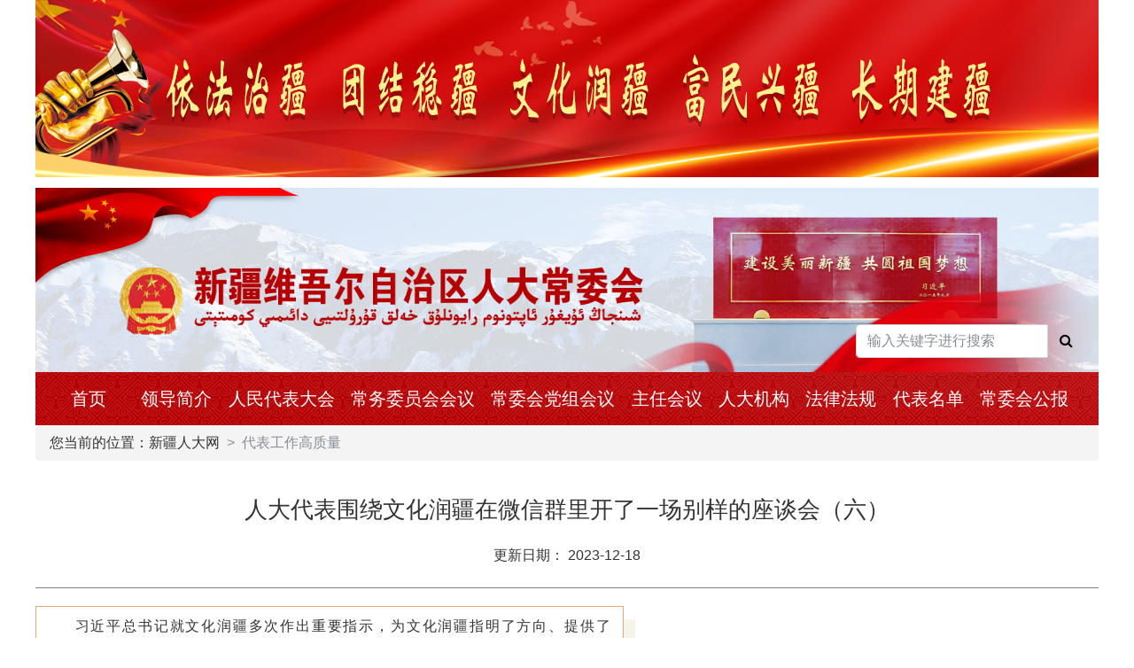

--- FILE ---
content_type: text/html;charset=utf-8
request_url: https://www.xjpcsc.gov.cn/article/871b98e7945544b7aa03b937b521e925
body_size: 18676
content:
<!DOCTYPE html>
<html lang="en">

<head>
    <meta charset="UTF-8">
    <meta http-equiv="X-UA-Compatible" content="IE=edge">
    <meta name="viewport" content="width=device-width, initial-scale=1.0">
    <meta name="referrer" content="never">
    <title>代表工作高质量 - 新疆维吾尔自治区人大常委会</title>
    <link rel="stylesheet" href="/templates/default/bootstrap/css/bootstrap.min.css" />
    <link rel="stylesheet" href="/templates/default/css/font-awesome.min.css" />
    <link rel="stylesheet" href="/templates/default/css/base.css" />
    <link rel="stylesheet" href="/templates/default/css/header.css" />
    <link rel="stylesheet" href="/templates/default/css/footer.css" />
    <link rel="stylesheet" href="/templates/default/css/article_news.css" />
    <style>
        /* 默认样式 */
        body {
            font-size: 16px;
            line-height: 2em;
        }
    </style>
</head>

<body>
    <div class="xj-wrapper">
        <div class="emblem-container">
    </div>

<div class="emblem-container">
      
    <div class="emblem">
        <img src="/templates/default/images/emblem.png" alt="">
    </div>
</div>
<div class="top-banner"></div>
<div class="title-banner mt12">
    <div class="logo">
        
        <div class="title"></div>
    </div>

    <!-- 全局搜索 add by 2024-04-08-->
    <form id="searchForm" action="/search" method="POST" target="_blank">
        <div class="input-group" style="position: absolute; bottom: 1em; right: 1em; width: auto;">
            <input type="text" name="entity['keywords']" class="form-control" placeholder="输入关键字进行搜索"/>
            <span class="input-group-btn">
                <button type='submit' name='seach' id='search-btn' class="btn btn-flat"><i class="fa fa-search"></i></button>
            </span>
        </div>
    </form>
</div>
<div class="xj-nav">
    <ul>
        <li class="xj-nav-item xj-nav-home">
            <a class="" href="/">首页</a>
        </li>
        
        <li class="xj-nav-item">
            <a class="" href="/cover-htn90r4v/ldjj" title="领导简介">领导简介</a>
        </li>
        
        <li class="xj-nav-item">
            <a class="" href="/cover-sc70uxd9/renmindaibiaodahui" title="人民代表大会">人民代表大会</a>
        </li>
        
        <li class="xj-nav-item">
            <a class="" href="/cover-24wnjf70/changwuweiyuanhuihuiyi" title="常务委员会会议">常务委员会会议</a>
        </li>
        
        <li class="xj-nav-item">
            <a class="" href="/list-895jx9h4/changweihuidangzuhuiyi/1/15" title="常委会党组会议">常委会党组会议</a>
        </li>
        
        <li class="xj-nav-item">
            <a class="" href="/list-iti005ib/zrhy/1/15" title="主任会议">主任会议</a>
        </li>
        
        <li class="xj-nav-item">
            <a class="" href="/cover-p0g9tnvo/rendajigou" title="人大机构">人大机构</a>
        </li>
        
        <li class="xj-nav-item">
            <a class="" href="/list-6k00pncp/falvfagui/1/15" title="法律法规">法律法规</a>
        </li>
        
        <li class="xj-nav-item">
            <a class="" href="/list-41lua5d5/dbmd/1/15" title="代表名单">代表名单</a>
        </li>
        
        <li class="xj-nav-item">
            <a class="" href="/list-b6898gpa/changweihuigongbao/1/15" title="常委会公报">常委会公报</a>
        </li>
        
    </ul>
</div>

<div id="page-info" style="display: none;">代表工作高质量</div>

        <nav>
    <ol class="breadcrumb">
        <li>您当前的位置：</li>
        <li class="breadcrumb-item"><a href="/">新疆人大网</a></li>
        <li class="breadcrumb-item active">代表工作高质量</li>
    </ol>
</nav>
        <div class="xj-article">
            <h1 class="xj-article-title">人大代表围绕文化润疆在微信群里开了一场别样的座谈会（六）</h1>
            <p class="updatetime">更新日期： 2023-12-18</p>
            <div class="divider"></div>
            <div class="content"><section data-role="outer" label="edit by 135editor" style="margin: 0px; padding: 0px; outline: 0px; max-width: 100%; color: rgba(0, 0, 0, 0.9); font-family: system-ui, -apple-system, BlinkMacSystemFont, Arial, sans-serif; font-size: 17px; letter-spacing: 0.544px; text-align: justify; text-wrap: wrap; background-color: rgb(255, 255, 255); box-sizing: border-box !important; overflow-wrap: break-word !important;"><section data-tools="135编辑器" data-id="136110" style="margin: 0px; padding: 0px; outline: 0px; max-width: 100%; box-sizing: border-box !important; overflow-wrap: break-word !important;"><section style="margin: 10px auto; padding: 0px; outline: 0px; max-width: 100%; box-sizing: border-box !important; overflow-wrap: break-word !important;"><section style="margin: 0px; padding: 0px; outline: 0px; max-width: 100%; box-sizing: border-box !important; overflow-wrap: break-word !important; display: flex;"><section data-width="100%" style="margin: 0px; padding: 0px; outline: 0px; max-width: 100%; box-sizing: border-box !important; overflow-wrap: break-word !important; width: 664px;"><section style="margin: 0px; padding: 10px 13px; outline: 0px; max-width: 100%; border-width: 1px; border-style: solid; border-color: rgb(221, 175, 119); box-sizing: border-box !important; overflow-wrap: break-word !important;"><section data-autoskip="1" style="margin: 0px; padding: 0px; outline: 0px; max-width: 100%; box-sizing: border-box !important; overflow-wrap: break-word !important; line-height: 1.75em; letter-spacing: 1.5px; font-size: 14px; color: rgb(51, 51, 51); background: transparent;"><p style="margin-top: 0px; margin-bottom: 0px; padding: 0px; outline: 0px; max-width: 100%; clear: both; min-height: 1em; text-indent: 2.1875em; line-height: 1.75em; box-sizing: border-box !important; overflow-wrap: break-word !important;"><span style="margin: 0px; padding: 0px; outline: 0px; max-width: 100%; box-sizing: border-box !important; overflow-wrap: break-word !important; font-size: 16px;">习近平总书记就文化润疆多次作出重要指示，为文化润疆指明了方向、提供了根本遵循。全区各级人大、各级人大代表要坚持从政治和战略高度认识文化润疆的重大意义，坚持把文化润疆作为事关长治久安的根本性、基础性、长远性工作，把握正确方向，落实重点任务，解决突出问题，凝聚各方共识，助力推动文化润疆不断取得新成效。</span></p><p style="margin-top: 0px; margin-bottom: 0px; padding: 0px; outline: 0px; max-width: 100%; clear: both; min-height: 1em; text-indent: 2.1875em; line-height: 1.75em; box-sizing: border-box !important; overflow-wrap: break-word !important;"><br style="margin: 0px; padding: 0px; outline: 0px; max-width: 100%; box-sizing: border-box !important; overflow-wrap: break-word !important;"/></p><p style="margin-top: 0px; margin-bottom: 0px; padding: 0px; outline: 0px; max-width: 100%; clear: both; min-height: 1em; text-indent: 2.1875em; line-height: 1.75em; box-sizing: border-box !important; overflow-wrap: break-word !important;"><span style="margin: 0px; padding: 0px; outline: 0px; max-width: 100%; box-sizing: border-box !important; overflow-wrap: break-word !important; font-size: 16px;">今天，“新疆人大”再次邀请了3名人大代表加入“代表有话说”微信群，畅谈在依法履职中深入推进文化润疆的感想、体会。快来看看代表们都说了些啥</span><span style="margin: 0px; padding: 0px; outline: 0px; max-width: 100%; box-sizing: border-box !important; overflow-wrap: break-word !important; font-size: 16px; text-indent: 2.1875em; background-color: transparent; caret-color: red;">。</span></p></section></section><section style="margin: 0px; padding: 0px 0px 0px 15px; outline: 0px; max-width: 100%; box-sizing: border-box !important; overflow-wrap: break-word !important; display: flex; justify-content: flex-end;"><section data-width="100%" style="margin: 0px; padding: 0px; outline: 0px; max-width: 100%; box-sizing: border-box !important; overflow-wrap: break-word !important; width: 649px; height: 12px; background-color: rgb(246, 243, 234); overflow: hidden;"><br style="margin: 0px; padding: 0px; outline: 0px; max-width: 100%; box-sizing: border-box !important; overflow-wrap: break-word !important;"/></section></section></section><section style="margin: 0px; padding: 15px 0px 0px; outline: 0px; max-width: 100%; box-sizing: border-box !important; overflow-wrap: break-word !important; display: flex; align-items: flex-end;"><section style="margin: 0px; padding: 0px; outline: 0px; max-width: 100%; box-sizing: border-box !important; overflow-wrap: break-word !important; width: 13px; height: 222px; background-color: rgb(246, 243, 234); overflow: hidden;"><br style="margin: 0px; padding: 0px; outline: 0px; max-width: 100%; box-sizing: border-box !important; overflow-wrap: break-word !important;"/></section></section></section><section style="margin: 0px; padding: 0px 10px 0px 0px; outline: 0px; max-width: 100%; box-sizing: border-box !important; overflow-wrap: break-word !important; display: flex; justify-content: flex-end;"><section style="margin: 0px; padding: 0px; outline: 0px; max-width: 100%; box-sizing: border-box !important; overflow-wrap: break-word !important; width: 20px;"><svg xmlns="http://www.w3.org/2000/svg" viewbox="0 0 36 21" style="display: block;"><path data-name="形状 5" style="fill: #f6f3ea;fill-rule: evenodd;" d="M2506,2693s4.02,21,36,21c0,0-11.86-3.56-11-21h-25Z" transform="translate(-2506 -2693)"></path></svg></section></section></section></section><p style="margin-top: 0px; margin-bottom: 0px; padding: 0px; outline: 0px; max-width: 100%; clear: both; min-height: 1em; text-align: center; font-size: medium; line-height: 1.75em; text-indent: 0em; box-sizing: border-box !important; overflow-wrap: break-word !important;"><br style="margin: 0px; padding: 0px; outline: 0px; max-width: 100%; box-sizing: border-box !important; overflow-wrap: break-word !important;"/></p><section data-role="outer" label="Powered by 135editor.com" style="margin: 0px; padding: 0px; outline: 0px; max-width: 100%; box-sizing: border-box !important; overflow-wrap: break-word !important;"><section data-role="paragraph" data-color="rgb(245, 245, 244)" data-custom="rgb(245, 245, 244)" style="margin: 0px; padding: 0px; outline: 0px; max-width: 100%; box-sizing: border-box !important; overflow-wrap: break-word !important;"><p style="margin-top: 0px; margin-bottom: 0px; padding: 0px; outline: 0px; max-width: 100%; clear: both; min-height: 1em; font-size: 16px; box-sizing: border-box !important; overflow-wrap: break-word !important;"><img class="rich_pages wxw-img" data-imgfileid="503663041" data-ratio="0.18611111111111112" data-src="https://mmbiz.qpic.cn/mmbiz_png/H6mTu1YTicgEBfeCzm8A8cBgAwroEeuOuT3FtRmibEVFm7S2RtJ8nAUv4me9fI82icJ0naEtLAnLTdtl7nTpdxtWw/640?wx_fmt=png&amp;from=appmsg" data-type="png" data-w="1080" title="fetch_url.png" data-index="0" _width="100%" src="https://mmbiz.qpic.cn/mmbiz_png/H6mTu1YTicgEBfeCzm8A8cBgAwroEeuOuT3FtRmibEVFm7S2RtJ8nAUv4me9fI82icJ0naEtLAnLTdtl7nTpdxtWw/640?wx_fmt=png&from=appmsg" __sec_open_place_holder__="true" style="margin: 0px; padding: 0px; outline: 0px; max-width: 100%; box-sizing: border-box !important; overflow-wrap: break-word !important; vertical-align: inherit; height: auto; width: 677px;"/></p><section style="margin: 0px; padding: 0px; outline: 0px; max-width: 100%; box-sizing: border-box !important; overflow-wrap: break-word !important; border-color: rgb(244, 245, 245);"><section style="margin: 5px 2px; padding: 20px 10px; outline: 0px; max-width: 100%; box-sizing: border-box !important; overflow-wrap: break-word !important; border-width: 1px; border-style: dashed; border-color: rgb(244, 245, 245); box-shadow: rgb(200, 200, 200) 0px 0px 4px; background-color: rgb(244, 245, 245);"><section data-tools="135编辑器" data-id="87651" data-color="rgb(239, 112, 96)" data-custom="rgb(239, 112, 96)" style="margin: 0px; padding: 0px; outline: 0px; max-width: 100%; box-sizing: border-box !important; overflow-wrap: break-word !important; font-size: 16px; color: rgb(111, 123, 123); border-width: 0px; border-style: none; border-color: initial;"><section style="margin: 0px; padding: 0px; outline: 0px; max-width: 100%; box-sizing: border-box !important; overflow-wrap: break-word !important; text-align: right; display: flex; justify-content: flex-end;"><section style="margin: 0px; padding: 0px; outline: 0px; max-width: 100%; box-sizing: border-box !important; overflow-wrap: break-word !important; justify-content: flex-end; display: flex; flex: 0 0 75%; font-size: 1em; font-weight: inherit; text-align: inherit; text-decoration: inherit; color: inherit; border-color: rgb(239, 112, 96); background-color: transparent;"><section style="margin: 11px 0px 0px; padding: 16px; outline: 0px; max-width: 100%; box-sizing: border-box !important; overflow-wrap: break-word !important; flex: 0 0 90%; display: inline-block; border-radius: 16px; text-align: left; background-color: rgb(239, 112, 96); color: rgb(255, 255, 255);"><section style="margin: 0px; padding: 0px; outline: 0px; max-width: 100%; box-sizing: border-box !important; overflow-wrap: break-word !important;"><p style="margin-top: 0px; margin-bottom: 0px; padding: 0px; outline: 0px; max-width: 100%; clear: both; min-height: 1em; text-align: justify; box-sizing: border-box !important; overflow-wrap: break-word !important;"><span style="margin: 0px; padding: 0px; outline: 0px; max-width: 100%; box-sizing: border-box !important; overflow-wrap: break-word !important; font-size: 15px;"></span><span style="margin: 0px; padding: 0px; outline: 0px; max-width: 100%; box-sizing: border-box !important; overflow-wrap: break-word !important; font-size: 15px;">欢迎“</span><strong style="margin: 0px; padding: 0px; outline: 0px; max-width: 100%; box-sizing: border-box !important; overflow-wrap: break-word !important;"><span style="margin: 0px; padding: 0px; outline: 0px; max-width: 100%; box-sizing: border-box !important; overflow-wrap: break-word !important; font-size: 15px;">全国人大代表、乌什县依麻木镇国家通用语言小学校长 库尔班·尼亚孜</span></strong><span style="margin: 0px; padding: 0px; outline: 0px; max-width: 100%; box-sizing: border-box !important; overflow-wrap: break-word !important; font-size: 15px;">”，“</span><strong style="margin: 0px; padding: 0px; outline: 0px; max-width: 100%; box-sizing: border-box !important; overflow-wrap: break-word !important;"><span style="margin: 0px; padding: 0px; outline: 0px; max-width: 100%; box-sizing: border-box !important; overflow-wrap: break-word !important; font-size: 15px;">自治区人大代表、新疆艺术剧院话剧团二级演员 巴图江</span></strong><span style="margin: 0px; padding: 0px; outline: 0px; max-width: 100%; box-sizing: border-box !important; overflow-wrap: break-word !important; font-size: 15px;">”，“</span><strong style="margin: 0px; padding: 0px; outline: 0px; max-width: 100%; box-sizing: border-box !important; overflow-wrap: break-word !important;"><span style="margin: 0px; padding: 0px; outline: 0px; max-width: 100%; box-sizing: border-box !important; overflow-wrap: break-word !important; font-size: 15px;">自治区人大代表、拜城县拜城镇文化站站长 阿衣先木·艾力</span></strong><span style="margin: 0px; padding: 0px; outline: 0px; max-width: 100%; box-sizing: border-box !important; overflow-wrap: break-word !important; font-size: 15px;">”加入本群！</span></p></section></section><section style="margin: 0px; padding: 0px; outline: 0px; max-width: 100%; box-sizing: border-box !important; overflow-wrap: break-word !important; width: 20px; height: 17px !important;"><img data-imgfileid="503663039" data-ratio="0.85" data-src="https://mmbiz.qpic.cn/mmbiz_png/EChkK5UIO7kib1k06ZXYa15JpepLTCPbKTHY7Dow6IuLPjwJXRP3JXcKSiczJrLR1G8ibE5FKvdlwqqGDuPdbicThg/640?wx_fmt=png" data-type="png" data-w="20" data-index="1" _width="100%" src="https://mmbiz.qpic.cn/mmbiz_png/EChkK5UIO7kib1k06ZXYa15JpepLTCPbKTHY7Dow6IuLPjwJXRP3JXcKSiczJrLR1G8ibE5FKvdlwqqGDuPdbicThg/640?wx_fmt=png" __sec_open_place_holder__="true" style="margin: 29px 0px 0px; padding: 0px; outline: 0px; max-width: 100%; box-sizing: border-box !important; overflow-wrap: break-word !important; height: auto; vertical-align: top; background-color: rgb(239, 112, 96); color: rgb(255, 255, 255); width: 20px;"/></section></section><section style="margin: 0px; padding: 0px; outline: 0px; max-width: 100%; box-sizing: border-box !important; overflow-wrap: break-word !important; display: inline-block; vertical-align: top; width: 40px; height: 40px; border-radius: 40px; background-image: url(&quot;https://mmbiz.qpic.cn/mmbiz_png/EChkK5UIO7kib1k06ZXYa15JpepLTCPbKkJniaiakSYAoFlLuMibeV4yxRaoAkUQRfolrAsE3kuMnlNsKL5xdIbpuw/640?wx_fmt=png&quot;); background-size: cover; background-position: 50% 50%; background-repeat: no-repeat;"><img data-imgfileid="503663040" data-ratio="1" data-src="https://mmbiz.qpic.cn/mmbiz_jpg/H6mTu1YTicgEBfeCzm8A8cBgAwroEeuOuSB413xKalQMqCBub96qt6Wic0MvrRadUg5DZU2liaCmyxmEo4cteHxZQ/640?wx_fmt=jpeg&amp;from=appmsg" data-type="jpeg" data-w="254" title="微信图片_20230927173751.jpg" data-index="2" _width="100%" src="https://mmbiz.qpic.cn/mmbiz_jpg/H6mTu1YTicgEBfeCzm8A8cBgAwroEeuOuSB413xKalQMqCBub96qt6Wic0MvrRadUg5DZU2liaCmyxmEo4cteHxZQ/640?wx_fmt=jpeg&from=appmsg" __sec_open_place_holder__="true" style="margin: 0px; padding: 0px; outline: 0px; max-width: 100%; box-sizing: border-box !important; overflow-wrap: break-word !important; height: auto; vertical-align: inherit; width: 40px;"/></section></section></section><p style="margin-top: 0px; margin-bottom: 0px; padding: 0px; outline: 0px; max-width: 100%; clear: both; min-height: 1em; text-align: right; font-size: 16px; color: rgb(123, 123, 111); box-sizing: border-box !important; overflow-wrap: break-word !important;"><br style="margin: 0px; padding: 0px; outline: 0px; max-width: 100%; box-sizing: border-box !important; overflow-wrap: break-word !important;"/></p><section data-tools="135编辑器" data-id="88227" style="margin: 0px; padding: 0px; outline: 0px; max-width: 100%; box-sizing: border-box !important; overflow-wrap: break-word !important; font-size: 16px; color: rgb(111, 123, 123); border-width: 0px; border-style: none; border-color: initial;"><section style="margin: 0px 0px 0.5em; padding: 0px; outline: 0px; max-width: 100%; box-sizing: border-box !important; overflow-wrap: break-word !important;"><section style="margin: 0.5em 6px 0px 0px; padding: 0px; outline: 0px; max-width: 100%; box-sizing: border-box !important; overflow-wrap: break-word !important; display: inline-block; line-height: 20px; vertical-align: top; width: 40px;"><img data-imgfileid="503663042" data-ratio="1" data-src="https://mmbiz.qpic.cn/mmbiz_png/H6mTu1YTicgEBfeCzm8A8cBgAwroEeuOuJib2noKlZPlgDWBibZIBOmmqbHSjRUX8435HJqbhNNcug6Vo5v747ITA/640?wx_fmt=png&amp;from=appmsg" data-type="png" data-w="382" title="微信图片_20231218184645(1).png" data-index="2" _width="100%" src="https://mmbiz.qpic.cn/mmbiz_png/H6mTu1YTicgEBfeCzm8A8cBgAwroEeuOuJib2noKlZPlgDWBibZIBOmmqbHSjRUX8435HJqbhNNcug6Vo5v747ITA/640?wx_fmt=png&from=appmsg" __sec_open_place_holder__="true" style="margin: 0px; padding: 0px; outline: 0px; max-width: 100%; box-sizing: border-box !important; overflow-wrap: break-word !important; height: auto; vertical-align: inherit; width: 40px;"/></section><section style="margin: 0px 0px 0.5em; padding: 0px; outline: 0px; max-width: 100%; box-sizing: border-box !important; overflow-wrap: break-word !important; display: inline-block;"><p style="margin-top: 0px; margin-bottom: 0px; margin-left: 10px; padding: 0px; outline: 0px; max-width: 100%; clear: both; min-height: 1em; font-size: 12px; color: rgb(102, 102, 102); box-sizing: border-box !important; overflow-wrap: break-word !important;"><span style="margin: 0px; padding: 0px; outline: 0px; max-width: 100%; box-sizing: border-box !important; overflow-wrap: break-word !important; color: rgb(12, 12, 12);">库尔班·尼亚孜</span></p><section style="margin: 1.2em 0px 0px; padding: 0px; outline: 0px; max-width: 100%; box-sizing: border-box !important; overflow-wrap: break-word !important; display: inline-block; width: 10px; transform: rotate(0deg);"><img data-imgfileid="503663038" data-ratio="1.6666666666666667" data-src="https://mmbiz.qpic.cn/mmbiz_png/EChkK5UIO7kib1k06ZXYa15JpepLTCPbKib3ic3JdoYj5yWvrsHqLhicz07VZAbxU9YtOwicESYjj7x0uG6epys5mmw/640?wx_fmt=png" data-type="png" data-w="18" data-index="3" _width="10px" src="https://mmbiz.qpic.cn/mmbiz_png/EChkK5UIO7kib1k06ZXYa15JpepLTCPbKib3ic3JdoYj5yWvrsHqLhicz07VZAbxU9YtOwicESYjj7x0uG6epys5mmw/640?wx_fmt=png" __sec_open_place_holder__="true" style="margin: 0px; padding: 0px; outline: 0px; max-width: 100%; box-sizing: border-box !important; overflow-wrap: break-word !important; height: auto; width: 10px; vertical-align: inherit;"/></section><section style="margin: 0px 0px 0px -2px; padding: 0.6em; outline: 0px; max-width: 16em !important; box-sizing: border-box !important; overflow-wrap: break-word !important; min-height: 3.5em; border-width: 1px; border-style: solid; border-color: rgb(230, 230, 230); border-radius: 0.4em; vertical-align: top; display: inline-block; background: rgb(254, 254, 254);"><p style="margin-top: 0px; margin-bottom: 0px; padding: 0px; outline: 0px; max-width: 100%; clear: both; min-height: 1em; box-sizing: border-box !important; overflow-wrap: break-word !important;"><span style="margin: 0px; padding: 0px; outline: 0px; max-width: 100%; box-sizing: border-box !important; overflow-wrap: break-word !important; font-size: 15px; color: rgb(12, 12, 12);"><img class="rich_pages wxw-img" data-imgfileid="503663045" data-ratio="0.9421487603305785" data-src="https://mmbiz.qpic.cn/mmbiz_png/H6mTu1YTicgEBfeCzm8A8cBgAwroEeuOu2roWdEfpuiaRaxJPV87icQQMZpUK7VaWOic0eXfHWicVw5pZqTJricHNVrw/640?wx_fmt=png&amp;from=appmsg" data-type="png" data-w="121" title="报到.png" data-index="4" _width="100%" src="https://mmbiz.qpic.cn/mmbiz_png/H6mTu1YTicgEBfeCzm8A8cBgAwroEeuOu2roWdEfpuiaRaxJPV87icQQMZpUK7VaWOic0eXfHWicVw5pZqTJricHNVrw/640?wx_fmt=png&from=appmsg" __sec_open_place_holder__="true" style="margin: 0px; padding: 0px; outline: 0px; max-width: 100%; box-sizing: border-box !important; overflow-wrap: break-word !important; vertical-align: inherit; height: auto; width: 121px;"/></span></p></section></section></section></section><section data-tools="135编辑器" data-id="88227" style="margin: 0px; padding: 0px; outline: 0px; max-width: 100%; box-sizing: border-box !important; overflow-wrap: break-word !important; font-size: 16px; border-width: 0px; border-style: none; border-color: initial; visibility: visible;"><section style="margin: 0px 0px 0.5em; padding: 0px; outline: 0px; max-width: 100%; box-sizing: border-box !important; overflow-wrap: break-word !important; visibility: visible;"><section style="margin: 0.5em 6px 0px 0px; padding: 0px; outline: 0px; max-width: 100%; box-sizing: border-box !important; overflow-wrap: break-word !important; color: rgb(111, 123, 123); display: inline-block; line-height: 20px; vertical-align: top; width: 40px; visibility: visible;"><img data-imgfileid="503663046" data-ratio="1" data-src="https://mmbiz.qpic.cn/mmbiz_png/H6mTu1YTicgEBfeCzm8A8cBgAwroEeuOuO1IBWQyVO01OMBCabV9MtU95pkdn9xlrVWLphqWIXUXfBMkaHAmIGg/640?wx_fmt=png&amp;from=appmsg" data-type="png" data-w="616" data-width="100%" title="微信图片_20231214115455(1).png" width="100%" data-index="5" _width="100%" src="https://mmbiz.qpic.cn/mmbiz_png/H6mTu1YTicgEBfeCzm8A8cBgAwroEeuOuO1IBWQyVO01OMBCabV9MtU95pkdn9xlrVWLphqWIXUXfBMkaHAmIGg/640?wx_fmt=png&from=appmsg" __sec_open_place_holder__="true" style="margin: 0px; padding: 0px; outline: 0px; max-width: 100%; box-sizing: border-box !important; overflow-wrap: break-word !important; height: auto; vertical-align: inherit; width: 40px; visibility: visible !important;"/></section><section style="margin: 0px 0px 0.5em; padding: 0px; outline: 0px; max-width: 100%; box-sizing: border-box !important; overflow-wrap: break-word !important; display: inline-block; visibility: visible;"><p style="margin-top: 0px; margin-bottom: 0px; margin-left: 10px; padding: 0px; outline: 0px; max-width: 100%; clear: both; min-height: 1em; font-size: 12px; visibility: visible; box-sizing: border-box !important; overflow-wrap: break-word !important;"><span style="margin: 0px; padding: 0px; outline: 0px; max-width: 100%; box-sizing: border-box !important; overflow-wrap: break-word !important; color: rgb(12, 12, 12);">巴图江</span></p><section style="margin: 1.2em 0px 0px; padding: 0px; outline: 0px; max-width: 100%; box-sizing: border-box !important; overflow-wrap: break-word !important; color: rgb(111, 123, 123); display: inline-block; width: 10px; visibility: visible; transform: rotate(0deg);"><img data-imgfileid="503663043" data-type="png" data-src="https://mmbiz.qpic.cn/mmbiz_png/EChkK5UIO7kib1k06ZXYa15JpepLTCPbKib3ic3JdoYj5yWvrsHqLhicz07VZAbxU9YtOwicESYjj7x0uG6epys5mmw/640?wx_fmt=png" data-ratio="1.6666666666666667" data-w="18" data-index="6" _width="10px" src="https://mmbiz.qpic.cn/mmbiz_png/EChkK5UIO7kib1k06ZXYa15JpepLTCPbKib3ic3JdoYj5yWvrsHqLhicz07VZAbxU9YtOwicESYjj7x0uG6epys5mmw/640?wx_fmt=png" __sec_open_place_holder__="true" style="margin: 0px; padding: 0px; outline: 0px; max-width: 100%; box-sizing: border-box !important; overflow-wrap: break-word !important; height: auto; vertical-align: inherit; visibility: visible !important; width: 10px !important;"/></section><section style="margin: 0px 0px 0px -2px; padding: 0.6em; outline: 0px; max-width: 16em !important; box-sizing: border-box !important; overflow-wrap: break-word !important; color: rgb(111, 123, 123); max-inline-size: 256px; min-height: 3.5em; border-width: 1px; border-style: solid; border-color: rgb(230, 230, 230); border-radius: 0.4em; vertical-align: top; display: inline-block; background: rgb(254, 254, 254); visibility: visible;"><p style="margin-top: 0px; margin-bottom: 0px; padding: 0px; outline: 0px; max-width: 100%; clear: both; min-height: 1em; line-height: 1.2; font-size: 14px; visibility: visible; box-sizing: border-box !important; overflow-wrap: break-word !important;"><span style="margin: 0px; padding: 0px; outline: 0px; max-width: 100%; box-sizing: border-box !important; overflow-wrap: break-word !important; font-size: 15px; visibility: visible; color: rgb(12, 12, 12);">我也加进来啦！</span></p></section></section></section></section><section data-tools="135编辑器" data-id="88227" style="margin: 0px; padding: 0px; outline: 0px; max-width: 100%; box-sizing: border-box !important; overflow-wrap: break-word !important; font-size: 16px; color: rgb(111, 123, 123); border-width: 0px; border-style: none; border-color: initial;"><section style="margin: 0px 0px 0.5em; padding: 0px; outline: 0px; max-width: 100%; box-sizing: border-box !important; overflow-wrap: break-word !important;"><section style="margin: 0.5em 6px 0px 0px; padding: 0px; outline: 0px; max-width: 100%; box-sizing: border-box !important; overflow-wrap: break-word !important; display: inline-block; line-height: 20px; vertical-align: top; width: 40px;"><img data-imgfileid="503663047" data-ratio="1" data-src="https://mmbiz.qpic.cn/mmbiz_png/H6mTu1YTicgEBfeCzm8A8cBgAwroEeuOuRSbcVxomTGlTgKMOqTsia3CDfqIY1ZicayicZiaJyY0ic0wQiblyHqNPvWQg/640?wx_fmt=png&amp;from=appmsg" data-type="png" data-w="662" title="微信图片_20231023174517_副本.png" data-index="7" _width="100%" src="https://mmbiz.qpic.cn/mmbiz_png/H6mTu1YTicgEBfeCzm8A8cBgAwroEeuOuRSbcVxomTGlTgKMOqTsia3CDfqIY1ZicayicZiaJyY0ic0wQiblyHqNPvWQg/640?wx_fmt=png&from=appmsg" __sec_open_place_holder__="true" style="margin: 0px; padding: 0px; outline: 0px; max-width: 100%; box-sizing: border-box !important; overflow-wrap: break-word !important; height: auto; vertical-align: inherit; width: 40px;"/></section><section style="margin: 0px 0px 0.5em; padding: 0px; outline: 0px; max-width: 100%; box-sizing: border-box !important; overflow-wrap: break-word !important; display: inline-block;"><p style="margin-top: 0px; margin-bottom: 0px; margin-left: 10px; padding: 0px; outline: 0px; max-width: 100%; clear: both; min-height: 1em; font-size: 12px; color: rgb(102, 102, 102); box-sizing: border-box !important; overflow-wrap: break-word !important;"><span style="margin: 0px; padding: 0px; outline: 0px; max-width: 100%; box-sizing: border-box !important; overflow-wrap: break-word !important; color: rgb(12, 12, 12);">阿衣先木·艾力</span></p><section style="margin: 1.2em 0px 0px; padding: 0px; outline: 0px; max-width: 100%; box-sizing: border-box !important; overflow-wrap: break-word !important; display: inline-block; width: 10px; transform: rotate(0deg);"><img data-imgfileid="503663044" data-ratio="1.6666666666666667" data-src="https://mmbiz.qpic.cn/mmbiz_png/EChkK5UIO7kib1k06ZXYa15JpepLTCPbKib3ic3JdoYj5yWvrsHqLhicz07VZAbxU9YtOwicESYjj7x0uG6epys5mmw/640?wx_fmt=png" data-type="png" data-w="18" data-index="8" _width="10px" src="https://mmbiz.qpic.cn/mmbiz_png/EChkK5UIO7kib1k06ZXYa15JpepLTCPbKib3ic3JdoYj5yWvrsHqLhicz07VZAbxU9YtOwicESYjj7x0uG6epys5mmw/640?wx_fmt=png" __sec_open_place_holder__="true" style="margin: 0px; padding: 0px; outline: 0px; max-width: 100%; box-sizing: border-box !important; overflow-wrap: break-word !important; height: auto; width: 10px; vertical-align: inherit;"/></section><section style="margin: 0px 0px 0px -2px; padding: 0.6em; outline: 0px; max-width: 16em !important; box-sizing: border-box !important; overflow-wrap: break-word !important; max-inline-size: 256px; min-height: 3.5em; border-width: 1px; border-style: solid; border-color: rgb(230, 230, 230); border-radius: 0.4em; vertical-align: top; display: inline-block; background: rgb(254, 254, 254);"><p style="margin-top: 0px; margin-bottom: 0px; padding: 0px; outline: 0px; max-width: 100%; clear: both; min-height: 1em; font-size: 14px; line-height: 1em; box-sizing: border-box !important; overflow-wrap: break-word !important;"><span style="margin: 0px; padding: 0px; outline: 0px; max-width: 100%; box-sizing: border-box !important; overflow-wrap: break-word !important; font-size: 15px; color: rgb(12, 12, 12);">大家好！</span></p></section></section></section></section><section data-tools="135编辑器" data-id="87651" data-color="rgb(239, 112, 96)" data-custom="rgb(239, 112, 96)" style="margin: 0px; padding: 0px; outline: 0px; max-width: 100%; box-sizing: border-box !important; overflow-wrap: break-word !important; font-size: 16px; color: rgb(123, 123, 111); text-align: center; border-width: 0px; border-style: none; border-color: initial;"><section style="margin: 0px; padding: 0px; outline: 0px; max-width: 100%; box-sizing: border-box !important; overflow-wrap: break-word !important; text-align: right; display: flex; justify-content: flex-end;"><section style="margin: 0px; padding: 0px; outline: 0px; max-width: 100%; box-sizing: border-box !important; overflow-wrap: break-word !important; justify-content: flex-end; display: flex; flex: 0 0 75%; font-size: 1em; font-weight: inherit; text-align: inherit; text-decoration: inherit; color: inherit; border-color: rgb(239, 112, 96); background-color: transparent;"><section style="margin: 11px 0px 0px; padding: 16px; outline: 0px; max-width: 100%; box-sizing: border-box !important; overflow-wrap: break-word !important; flex: 0 0 90%; display: inline-block; border-radius: 16px; text-align: left; background-color: rgb(239, 112, 96); color: rgb(255, 255, 255);"><section style="margin: 0px; padding: 0px; outline: 0px; max-width: 100%; box-sizing: border-box !important; overflow-wrap: break-word !important;"><p style="margin-top: 0px; margin-bottom: 0px; padding: 0px; outline: 0px; max-width: 100%; clear: both; min-height: 1em; text-align: justify; box-sizing: border-box !important; overflow-wrap: break-word !important;"><span style="margin: 0px; padding: 0px; outline: 0px; max-width: 100%; box-sizing: border-box !important; overflow-wrap: break-word !important; font-size: 15px;">欢迎各位代表的到来！相信各位代表在不断推动文化润疆，开创新时代宣传思想文化工作新局面方面都做了很多工作，请大家结合自身履职情况，一起聊聊在学习宣传习近平文化思想、推进文化润疆工作当中的一些具体做法吧！</span></p></section></section><section style="margin: 0px; padding: 0px; outline: 0px; max-width: 100%; box-sizing: border-box !important; overflow-wrap: break-word !important; width: 20px; height: 17px !important;"><img data-imgfileid="503663048" data-ratio="0.85" data-src="https://mmbiz.qpic.cn/mmbiz_png/EChkK5UIO7kib1k06ZXYa15JpepLTCPbKTHY7Dow6IuLPjwJXRP3JXcKSiczJrLR1G8ibE5FKvdlwqqGDuPdbicThg/640?wx_fmt=png" data-type="png" data-w="20" data-index="9" _width="100%" src="https://mmbiz.qpic.cn/mmbiz_png/EChkK5UIO7kib1k06ZXYa15JpepLTCPbKTHY7Dow6IuLPjwJXRP3JXcKSiczJrLR1G8ibE5FKvdlwqqGDuPdbicThg/640?wx_fmt=png" __sec_open_place_holder__="true" style="margin: 29px 0px 0px; padding: 0px; outline: 0px; max-width: 100%; box-sizing: border-box !important; overflow-wrap: break-word !important; height: auto; vertical-align: top; background-color: rgb(239, 112, 96); color: rgb(255, 255, 255); width: 20px;"/></section></section><section style="margin: 0px; padding: 0px; outline: 0px; max-width: 100%; box-sizing: border-box !important; overflow-wrap: break-word !important; display: inline-block; vertical-align: top; width: 40px; height: 40px; border-radius: 40px; background-image: url(&quot;https://mmbiz.qpic.cn/mmbiz_png/EChkK5UIO7kib1k06ZXYa15JpepLTCPbKkJniaiakSYAoFlLuMibeV4yxRaoAkUQRfolrAsE3kuMnlNsKL5xdIbpuw/640?wx_fmt=png&quot;); background-size: cover; background-position: 50% 50%; background-repeat: no-repeat;"><img data-imgfileid="503663052" data-ratio="1" data-src="https://mmbiz.qpic.cn/mmbiz_jpg/H6mTu1YTicgEBfeCzm8A8cBgAwroEeuOu9iavCvb2pwrEe85JOnT1NvsNdc04hQiad7iat0YmYtnHOdIvPKE2JgAgA/640?wx_fmt=jpeg&amp;from=appmsg" data-type="jpeg" data-w="254" title="微信图片_20230927173751.jpg" data-index="10" _width="100%" src="https://mmbiz.qpic.cn/mmbiz_jpg/H6mTu1YTicgEBfeCzm8A8cBgAwroEeuOu9iavCvb2pwrEe85JOnT1NvsNdc04hQiad7iat0YmYtnHOdIvPKE2JgAgA/640?wx_fmt=jpeg&from=appmsg" __sec_open_place_holder__="true" style="margin: 0px; padding: 0px; outline: 0px; max-width: 100%; box-sizing: border-box !important; overflow-wrap: break-word !important; height: auto; vertical-align: inherit; width: 40px;"/></section></section></section><section data-role="paragraph" style="margin: 0px; padding: 0px; outline: 0px; max-width: 100%; box-sizing: border-box !important; overflow-wrap: break-word !important; font-size: 16px;"><p style="margin-top: 0px; margin-bottom: 0px; padding: 0px; outline: 0px; max-width: 100%; clear: both; min-height: 1em; box-sizing: border-box !important; overflow-wrap: break-word !important;"><br style="margin: 0px; padding: 0px; outline: 0px; max-width: 100%; box-sizing: border-box !important; overflow-wrap: break-word !important;"/></p></section><section data-tools="135编辑器" data-id="88227" style="margin: 0px; padding: 0px; outline: 0px; max-width: 100%; box-sizing: border-box !important; overflow-wrap: break-word !important; font-size: 16px; color: rgb(111, 123, 123); border-width: 0px; border-style: none; border-color: initial;"><section style="margin: 0px 0px 0.5em; padding: 0px; outline: 0px; max-width: 100%; box-sizing: border-box !important; overflow-wrap: break-word !important;"><section style="margin: 0.5em 6px 0px 0px; padding: 0px; outline: 0px; max-width: 100%; box-sizing: border-box !important; overflow-wrap: break-word !important; display: inline-block; line-height: 20px; vertical-align: top; width: 40px;"><img data-imgfileid="503663051" data-ratio="1" data-src="https://mmbiz.qpic.cn/mmbiz_png/H6mTu1YTicgEBfeCzm8A8cBgAwroEeuOuJib2noKlZPlgDWBibZIBOmmqbHSjRUX8435HJqbhNNcug6Vo5v747ITA/640?wx_fmt=png&amp;from=appmsg" data-type="png" data-w="382" title="微信图片_20231218184645(1).png" data-index="11" _width="100%" src="https://mmbiz.qpic.cn/mmbiz_png/H6mTu1YTicgEBfeCzm8A8cBgAwroEeuOuJib2noKlZPlgDWBibZIBOmmqbHSjRUX8435HJqbhNNcug6Vo5v747ITA/640?wx_fmt=png&from=appmsg" __sec_open_place_holder__="true" style="margin: 0px; padding: 0px; outline: 0px; max-width: 100%; box-sizing: border-box !important; overflow-wrap: break-word !important; height: auto; vertical-align: inherit; width: 40px;"/></section><section style="margin: 0px 0px 0.5em; padding: 0px; outline: 0px; max-width: 100%; box-sizing: border-box !important; overflow-wrap: break-word !important; display: inline-block;"><p style="margin-top: 0px; margin-bottom: 0px; margin-left: 10px; padding: 0px; outline: 0px; max-width: 100%; clear: both; min-height: 1em; font-size: 12px; color: rgb(102, 102, 102); box-sizing: border-box !important; overflow-wrap: break-word !important;"><span style="margin: 0px; padding: 0px; outline: 0px; max-width: 100%; box-sizing: border-box !important; overflow-wrap: break-word !important; color: rgb(12, 12, 12);">库尔班·尼亚孜</span></p><section style="margin: 1.2em 0px 0px; padding: 0px; outline: 0px; max-width: 100%; box-sizing: border-box !important; overflow-wrap: break-word !important; display: inline-block; width: 10px; transform: rotate(0deg);"><img data-imgfileid="503663049" data-ratio="1.6666666666666667" data-src="https://mmbiz.qpic.cn/mmbiz_png/EChkK5UIO7kib1k06ZXYa15JpepLTCPbKib3ic3JdoYj5yWvrsHqLhicz07VZAbxU9YtOwicESYjj7x0uG6epys5mmw/640?wx_fmt=png" data-type="png" data-w="18" data-index="12" _width="10px" src="https://mmbiz.qpic.cn/mmbiz_png/EChkK5UIO7kib1k06ZXYa15JpepLTCPbKib3ic3JdoYj5yWvrsHqLhicz07VZAbxU9YtOwicESYjj7x0uG6epys5mmw/640?wx_fmt=png" __sec_open_place_holder__="true" style="margin: 0px; padding: 0px; outline: 0px; max-width: 100%; box-sizing: border-box !important; overflow-wrap: break-word !important; height: auto; width: 10px; vertical-align: inherit;"/></section><section style="margin: 0px 0px 0px -2px; padding: 0.6em; outline: 0px; max-width: 16em !important; box-sizing: border-box !important; overflow-wrap: break-word !important; min-height: 3.5em; border-width: 1px; border-style: solid; border-color: rgb(230, 230, 230); border-radius: 0.4em; vertical-align: top; display: inline-block; background: rgb(254, 254, 254);"><p style="margin-top: 0px; margin-bottom: 0px; padding: 0px; outline: 0px; max-width: 100%; clear: both; min-height: 1em; box-sizing: border-box !important; overflow-wrap: break-word !important;"><span style="margin: 0px; padding: 0px; outline: 0px; max-width: 100%; box-sizing: border-box !important; overflow-wrap: break-word !important; font-size: 15px; color: rgb(12, 12, 12);">我先来说说吧~推广中华优秀传统文化一直是我的目标和方向。当选全国人大代表后，这也成为我提建议的关键词。你看，我在学校里推广中华优秀传统文化，打造了一个中华文化的大院，让学生们可以更好地了解和感受中华文化的深厚底蕴。我还推动实施中华优秀传统文化进乡入村生活化项目，让这些传统文化真正融入我们乡村的生活中。另外，我还试点运营了一个润疆文化生活超市，这个超市就像一个文化的桥梁，把我们的传统文化带到了乡村，走进了千家万户，走到了每一个老百姓的心里。我曾多次到喀什、和田、塔城等地开展调研，并以传承中华优秀传统文化为主题进行了多场宣讲，深受群众欢迎。这就是我所做的事情，也是我一直坚持的理念。</span></p></section></section></section></section><section data-tools="135编辑器" data-id="88227" style="margin: 0px; padding: 0px; outline: 0px; max-width: 100%; box-sizing: border-box !important; overflow-wrap: break-word !important; font-size: 16px; color: rgb(111, 123, 123); border-width: 0px; border-style: none; border-color: initial;"><section style="margin: 0px 0px 0.5em; padding: 0px; outline: 0px; max-width: 100%; box-sizing: border-box !important; overflow-wrap: break-word !important;"><section style="margin: 0.5em 6px 0px 0px; padding: 0px; outline: 0px; max-width: 100%; box-sizing: border-box !important; overflow-wrap: break-word !important; display: inline-block; line-height: 20px; vertical-align: top; width: 40px;"><img data-imgfileid="503663050" data-ratio="1" data-src="https://mmbiz.qpic.cn/mmbiz_png/H6mTu1YTicgEBfeCzm8A8cBgAwroEeuOuJib2noKlZPlgDWBibZIBOmmqbHSjRUX8435HJqbhNNcug6Vo5v747ITA/640?wx_fmt=png&amp;from=appmsg" data-type="png" data-w="382" title="微信图片_20231218184645(1).png" data-index="13" _width="100%" src="https://mmbiz.qpic.cn/mmbiz_png/H6mTu1YTicgEBfeCzm8A8cBgAwroEeuOuJib2noKlZPlgDWBibZIBOmmqbHSjRUX8435HJqbhNNcug6Vo5v747ITA/640?wx_fmt=png&from=appmsg" __sec_open_place_holder__="true" style="margin: 0px; padding: 0px; outline: 0px; max-width: 100%; box-sizing: border-box !important; overflow-wrap: break-word !important; height: auto; vertical-align: inherit; width: 40px;"/></section><section style="margin: 0px 0px 0.5em; padding: 0px; outline: 0px; max-width: 100%; box-sizing: border-box !important; overflow-wrap: break-word !important; display: inline-block;"><p style="margin-top: 0px; margin-bottom: 0px; margin-left: 10px; padding: 0px; outline: 0px; max-width: 100%; clear: both; min-height: 1em; font-size: 12px; color: rgb(102, 102, 102); box-sizing: border-box !important; overflow-wrap: break-word !important;"><span style="margin: 0px; padding: 0px; outline: 0px; max-width: 100%; box-sizing: border-box !important; overflow-wrap: break-word !important; color: rgb(12, 12, 12);">库尔班·尼亚孜</span></p><section style="margin: 1.2em 0px 0px; padding: 0px; outline: 0px; max-width: 100%; box-sizing: border-box !important; overflow-wrap: break-word !important; display: inline-block; width: 10px; transform: rotate(0deg);"><img data-imgfileid="503663054" data-ratio="1.6666666666666667" data-src="https://mmbiz.qpic.cn/mmbiz_png/EChkK5UIO7kib1k06ZXYa15JpepLTCPbKib3ic3JdoYj5yWvrsHqLhicz07VZAbxU9YtOwicESYjj7x0uG6epys5mmw/640?wx_fmt=png" data-type="png" data-w="18" data-index="14" _width="10px" src="https://mmbiz.qpic.cn/mmbiz_png/EChkK5UIO7kib1k06ZXYa15JpepLTCPbKib3ic3JdoYj5yWvrsHqLhicz07VZAbxU9YtOwicESYjj7x0uG6epys5mmw/640?wx_fmt=png" __sec_open_place_holder__="true" style="margin: 0px; padding: 0px; outline: 0px; max-width: 100%; box-sizing: border-box !important; overflow-wrap: break-word !important; height: auto; width: 10px; vertical-align: inherit;"/></section><section style="margin: 0px 0px 0px -2px; padding: 0.6em; outline: 0px; max-width: 16em !important; box-sizing: border-box !important; overflow-wrap: break-word !important; min-height: 3.5em; border-width: 1px; border-style: solid; border-color: rgb(230, 230, 230); border-radius: 0.4em; vertical-align: top; display: inline-block; background: rgb(254, 254, 254);"><p style="margin-top: 0px; margin-bottom: 0px; padding: 0px; outline: 0px; max-width: 100%; clear: both; min-height: 1em; box-sizing: border-box !important; overflow-wrap: break-word !important;"><span style="margin: 0px; padding: 0px; outline: 0px; max-width: 100%; box-sizing: border-box !important; overflow-wrap: break-word !important; font-size: 15px; color: rgb(12, 12, 12);"><img class="rich_pages wxw-img" data-imgfileid="503663056" data-ratio="0.666" data-src="https://mmbiz.qpic.cn/mmbiz_png/H6mTu1YTicgEBfeCzm8A8cBgAwroEeuOuaicR3ia6kqE5eWicYoicemRcRrW2W2XwGCktQxia6lfaAQ0JvZT1iaf3lLPw/640?wx_fmt=png&amp;from=appmsg" data-type="png" data-w="500" data-index="15" _width="500px" src="https://mmbiz.qpic.cn/mmbiz_png/H6mTu1YTicgEBfeCzm8A8cBgAwroEeuOuaicR3ia6kqE5eWicYoicemRcRrW2W2XwGCktQxia6lfaAQ0JvZT1iaf3lLPw/640?wx_fmt=png&from=appmsg" __sec_open_place_holder__="true" style="margin: 0px; padding: 0px; outline: 0px; max-width: 100%; box-sizing: border-box !important; overflow-wrap: break-word !important; vertical-align: inherit; height: auto;"/></span></p></section></section></section></section><section data-tools="135编辑器" data-id="88227" style="margin: 0px; padding: 0px; outline: 0px; max-width: 100%; box-sizing: border-box !important; overflow-wrap: break-word !important; font-size: 16px; color: rgb(111, 123, 123); border-width: 0px; border-style: none; border-color: initial;"><section style="margin: 0px 0px 0.5em; padding: 0px; outline: 0px; max-width: 100%; box-sizing: border-box !important; overflow-wrap: break-word !important;"><section style="margin: 0.5em 6px 0px 0px; padding: 0px; outline: 0px; max-width: 100%; box-sizing: border-box !important; overflow-wrap: break-word !important; display: inline-block; line-height: 20px; vertical-align: top; width: 40px;"><img data-imgfileid="503663055" data-ratio="1" data-src="https://mmbiz.qpic.cn/mmbiz_png/H6mTu1YTicgEBfeCzm8A8cBgAwroEeuOuJib2noKlZPlgDWBibZIBOmmqbHSjRUX8435HJqbhNNcug6Vo5v747ITA/640?wx_fmt=png&amp;from=appmsg" data-type="png" data-w="382" title="微信图片_20231218184645(1).png" data-index="16" _width="100%" src="https://mmbiz.qpic.cn/mmbiz_png/H6mTu1YTicgEBfeCzm8A8cBgAwroEeuOuJib2noKlZPlgDWBibZIBOmmqbHSjRUX8435HJqbhNNcug6Vo5v747ITA/640?wx_fmt=png&from=appmsg" __sec_open_place_holder__="true" style="margin: 0px; padding: 0px; outline: 0px; max-width: 100%; box-sizing: border-box !important; overflow-wrap: break-word !important; height: auto; vertical-align: inherit; width: 40px;"/></section><section style="margin: 0px 0px 0.5em; padding: 0px; outline: 0px; max-width: 100%; box-sizing: border-box !important; overflow-wrap: break-word !important; display: inline-block;"><p style="margin-top: 0px; margin-bottom: 0px; margin-left: 10px; padding: 0px; outline: 0px; max-width: 100%; clear: both; min-height: 1em; font-size: 12px; color: rgb(102, 102, 102); box-sizing: border-box !important; overflow-wrap: break-word !important;"><span style="margin: 0px; padding: 0px; outline: 0px; max-width: 100%; box-sizing: border-box !important; overflow-wrap: break-word !important; color: rgb(12, 12, 12);">库尔班·尼亚孜</span></p><section style="margin: 1.2em 0px 0px; padding: 0px; outline: 0px; max-width: 100%; box-sizing: border-box !important; overflow-wrap: break-word !important; display: inline-block; width: 10px; transform: rotate(0deg);"><img data-imgfileid="503663053" data-ratio="1.6666666666666667" data-src="https://mmbiz.qpic.cn/mmbiz_png/EChkK5UIO7kib1k06ZXYa15JpepLTCPbKib3ic3JdoYj5yWvrsHqLhicz07VZAbxU9YtOwicESYjj7x0uG6epys5mmw/640?wx_fmt=png" data-type="png" data-w="18" data-index="17" _width="10px" src="https://mmbiz.qpic.cn/mmbiz_png/EChkK5UIO7kib1k06ZXYa15JpepLTCPbKib3ic3JdoYj5yWvrsHqLhicz07VZAbxU9YtOwicESYjj7x0uG6epys5mmw/640?wx_fmt=png" __sec_open_place_holder__="true" style="margin: 0px; padding: 0px; outline: 0px; max-width: 100%; box-sizing: border-box !important; overflow-wrap: break-word !important; height: auto; width: 10px; vertical-align: inherit;"/></section><section style="margin: 0px 0px 0px -2px; padding: 0.6em; outline: 0px; max-width: 16em !important; box-sizing: border-box !important; overflow-wrap: break-word !important; min-height: 3.5em; border-width: 1px; border-style: solid; border-color: rgb(230, 230, 230); border-radius: 0.4em; vertical-align: top; display: inline-block; background: rgb(254, 254, 254);"><p style="margin-top: 0px; margin-bottom: 0px; padding: 0px; outline: 0px; max-width: 100%; clear: both; min-height: 1em; box-sizing: border-box !important; overflow-wrap: break-word !important;"><span style="margin: 0px; padding: 0px; outline: 0px; max-width: 100%; box-sizing: border-box !important; overflow-wrap: break-word !important; font-size: 15px; color: rgb(12, 12, 12);"><img class="rich_pages wxw-img" data-imgfileid="503663057" data-ratio="0.558891454965358" data-src="https://mmbiz.qpic.cn/mmbiz_png/H6mTu1YTicgEBfeCzm8A8cBgAwroEeuOubb9F1js7z6aWvAqfM97UXI3X9TdQBywTelJ681vH7U0hJfXQsBEycg/640?wx_fmt=png&amp;from=appmsg" data-type="png" data-w="866" data-index="18" _width="677px" src="https://mmbiz.qpic.cn/mmbiz_png/H6mTu1YTicgEBfeCzm8A8cBgAwroEeuOubb9F1js7z6aWvAqfM97UXI3X9TdQBywTelJ681vH7U0hJfXQsBEycg/640?wx_fmt=png&from=appmsg" __sec_open_place_holder__="true" style="margin: 0px; padding: 0px; outline: 0px; max-width: 100%; box-sizing: border-box !important; overflow-wrap: break-word !important; vertical-align: inherit; height: auto;"/></span></p></section></section></section></section><section data-tools="135编辑器" data-id="88227" style="margin: 0px; padding: 0px; outline: 0px; max-width: 100%; box-sizing: border-box !important; overflow-wrap: break-word !important; font-size: 16px; color: rgb(111, 123, 123); border-width: 0px; border-style: none; border-color: initial;"><section style="margin: 0px 0px 0.5em; padding: 0px; outline: 0px; max-width: 100%; box-sizing: border-box !important; overflow-wrap: break-word !important;"><section style="margin: 0.5em 6px 0px 0px; padding: 0px; outline: 0px; max-width: 100%; box-sizing: border-box !important; overflow-wrap: break-word !important; display: inline-block; line-height: 20px; vertical-align: top; width: 40px;"><img data-imgfileid="503663060" data-ratio="1" data-src="https://mmbiz.qpic.cn/mmbiz_png/H6mTu1YTicgEBfeCzm8A8cBgAwroEeuOuJib2noKlZPlgDWBibZIBOmmqbHSjRUX8435HJqbhNNcug6Vo5v747ITA/640?wx_fmt=png&amp;from=appmsg" data-type="png" data-w="382" title="微信图片_20231218184645(1).png" data-index="19" _width="100%" src="https://mmbiz.qpic.cn/mmbiz_png/H6mTu1YTicgEBfeCzm8A8cBgAwroEeuOuJib2noKlZPlgDWBibZIBOmmqbHSjRUX8435HJqbhNNcug6Vo5v747ITA/640?wx_fmt=png&from=appmsg" __sec_open_place_holder__="true" style="margin: 0px; padding: 0px; outline: 0px; max-width: 100%; box-sizing: border-box !important; overflow-wrap: break-word !important; height: auto; vertical-align: inherit; width: 40px;"/></section><section style="margin: 0px 0px 0.5em; padding: 0px; outline: 0px; max-width: 100%; box-sizing: border-box !important; overflow-wrap: break-word !important; display: inline-block;"><p style="margin-top: 0px; margin-bottom: 0px; margin-left: 10px; padding: 0px; outline: 0px; max-width: 100%; clear: both; min-height: 1em; font-size: 12px; color: rgb(102, 102, 102); box-sizing: border-box !important; overflow-wrap: break-word !important;"><span style="margin: 0px; padding: 0px; outline: 0px; max-width: 100%; box-sizing: border-box !important; overflow-wrap: break-word !important; color: rgb(12, 12, 12);">库尔班·尼亚孜</span></p><section style="margin: 1.2em 0px 0px; padding: 0px; outline: 0px; max-width: 100%; box-sizing: border-box !important; overflow-wrap: break-word !important; display: inline-block; width: 10px; transform: rotate(0deg);"><img data-imgfileid="503663058" data-ratio="1.6666666666666667" data-src="https://mmbiz.qpic.cn/mmbiz_png/EChkK5UIO7kib1k06ZXYa15JpepLTCPbKib3ic3JdoYj5yWvrsHqLhicz07VZAbxU9YtOwicESYjj7x0uG6epys5mmw/640?wx_fmt=png" data-type="png" data-w="18" data-index="20" _width="10px" src="https://mmbiz.qpic.cn/mmbiz_png/EChkK5UIO7kib1k06ZXYa15JpepLTCPbKib3ic3JdoYj5yWvrsHqLhicz07VZAbxU9YtOwicESYjj7x0uG6epys5mmw/640?wx_fmt=png" __sec_open_place_holder__="true" style="margin: 0px; padding: 0px; outline: 0px; max-width: 100%; box-sizing: border-box !important; overflow-wrap: break-word !important; height: auto; width: 10px; vertical-align: inherit;"/></section><section style="margin: 0px 0px 0px -2px; padding: 0.6em; outline: 0px; max-width: 16em !important; box-sizing: border-box !important; overflow-wrap: break-word !important; min-height: 3.5em; border-width: 1px; border-style: solid; border-color: rgb(230, 230, 230); border-radius: 0.4em; vertical-align: top; display: inline-block; background: rgb(254, 254, 254);"><p style="margin-top: 0px; margin-bottom: 0px; padding: 0px; outline: 0px; max-width: 100%; clear: both; min-height: 1em; box-sizing: border-box !important; overflow-wrap: break-word !important;"><span style="margin: 0px; padding: 0px; outline: 0px; max-width: 100%; box-sizing: border-box !important; overflow-wrap: break-word !important; font-size: 15px; color: rgb(12, 12, 12);">如今，唱京剧、弹古筝、拉二胡、画国画等在学校蔚然成风，各族青少年儿童浸润在中华优秀传统文化里。在中华文化大院组织学生和家长同吃元宵、同享茶艺、同练书法，在点滴之中让广大老百姓和孩子们受到中华优秀传统文化的熏陶和浸润。我这里有好多照片，发给大家看一看。</span></p></section></section></section></section><section data-tools="135编辑器" data-id="88227" style="margin: 0px; padding: 0px; outline: 0px; max-width: 100%; box-sizing: border-box !important; overflow-wrap: break-word !important; font-size: 16px; color: rgb(111, 123, 123); border-width: 0px; border-style: none; border-color: initial;"><section style="margin: 0px 0px 0.5em; padding: 0px; outline: 0px; max-width: 100%; box-sizing: border-box !important; overflow-wrap: break-word !important;"><section style="margin: 0.5em 6px 0px 0px; padding: 0px; outline: 0px; max-width: 100%; box-sizing: border-box !important; overflow-wrap: break-word !important; display: inline-block; line-height: 20px; vertical-align: top; width: 40px;"><img data-imgfileid="503663061" data-ratio="1" data-src="https://mmbiz.qpic.cn/mmbiz_png/H6mTu1YTicgEBfeCzm8A8cBgAwroEeuOuJib2noKlZPlgDWBibZIBOmmqbHSjRUX8435HJqbhNNcug6Vo5v747ITA/640?wx_fmt=png&amp;from=appmsg" data-type="png" data-w="382" title="微信图片_20231218184645(1).png" data-index="21" _width="100%" src="https://mmbiz.qpic.cn/mmbiz_png/H6mTu1YTicgEBfeCzm8A8cBgAwroEeuOuJib2noKlZPlgDWBibZIBOmmqbHSjRUX8435HJqbhNNcug6Vo5v747ITA/640?wx_fmt=png&from=appmsg" __sec_open_place_holder__="true" style="margin: 0px; padding: 0px; outline: 0px; max-width: 100%; box-sizing: border-box !important; overflow-wrap: break-word !important; height: auto; vertical-align: inherit; width: 40px;"/></section><section style="margin: 0px 0px 0.5em; padding: 0px; outline: 0px; max-width: 100%; box-sizing: border-box !important; overflow-wrap: break-word !important; display: inline-block;"><p style="margin-top: 0px; margin-bottom: 0px; margin-left: 10px; padding: 0px; outline: 0px; max-width: 100%; clear: both; min-height: 1em; font-size: 12px; color: rgb(102, 102, 102); box-sizing: border-box !important; overflow-wrap: break-word !important;"><span style="margin: 0px; padding: 0px; outline: 0px; max-width: 100%; box-sizing: border-box !important; overflow-wrap: break-word !important; color: rgb(12, 12, 12);">库尔班·尼亚孜</span></p><section style="margin: 1.2em 0px 0px; padding: 0px; outline: 0px; max-width: 100%; box-sizing: border-box !important; overflow-wrap: break-word !important; display: inline-block; width: 10px; transform: rotate(0deg);"><img data-imgfileid="503663059" data-ratio="1.6666666666666667" data-src="https://mmbiz.qpic.cn/mmbiz_png/EChkK5UIO7kib1k06ZXYa15JpepLTCPbKib3ic3JdoYj5yWvrsHqLhicz07VZAbxU9YtOwicESYjj7x0uG6epys5mmw/640?wx_fmt=png" data-type="png" data-w="18" data-index="22" _width="10px" src="https://mmbiz.qpic.cn/mmbiz_png/EChkK5UIO7kib1k06ZXYa15JpepLTCPbKib3ic3JdoYj5yWvrsHqLhicz07VZAbxU9YtOwicESYjj7x0uG6epys5mmw/640?wx_fmt=png" __sec_open_place_holder__="true" style="margin: 0px; padding: 0px; outline: 0px; max-width: 100%; box-sizing: border-box !important; overflow-wrap: break-word !important; height: auto; width: 10px; vertical-align: inherit;"/></section><section style="margin: 0px 0px 0px -2px; padding: 0.6em; outline: 0px; max-width: 16em !important; box-sizing: border-box !important; overflow-wrap: break-word !important; min-height: 3.5em; border-width: 1px; border-style: solid; border-color: rgb(230, 230, 230); border-radius: 0.4em; vertical-align: top; display: inline-block; background: rgb(254, 254, 254);"><p style="margin-top: 0px; margin-bottom: 0px; padding: 0px; outline: 0px; max-width: 100%; clear: both; min-height: 1em; box-sizing: border-box !important; overflow-wrap: break-word !important;"><span style="margin: 0px; padding: 0px; outline: 0px; max-width: 100%; box-sizing: border-box !important; overflow-wrap: break-word !important; font-size: 15px; color: rgb(12, 12, 12);"><img class="rich_pages wxw-img" data-imgfileid="503663062" data-ratio="0.6650306748466258" data-src="https://mmbiz.qpic.cn/mmbiz_png/H6mTu1YTicgEBfeCzm8A8cBgAwroEeuOuFYXDKLG2y6JPW1EmABMCZOtyM5U8a4Gj8CTibuRFwGiaoFhbfB2vuxCg/640?wx_fmt=png&amp;from=appmsg" data-type="png" data-w="815" data-index="23" _width="677px" src="https://mmbiz.qpic.cn/mmbiz_png/H6mTu1YTicgEBfeCzm8A8cBgAwroEeuOuFYXDKLG2y6JPW1EmABMCZOtyM5U8a4Gj8CTibuRFwGiaoFhbfB2vuxCg/640?wx_fmt=png&from=appmsg" __sec_open_place_holder__="true" style="margin: 0px; padding: 0px; outline: 0px; max-width: 100%; box-sizing: border-box !important; overflow-wrap: break-word !important; vertical-align: inherit; height: auto;"/></span></p></section></section></section></section><section data-tools="135编辑器" data-id="88227" style="margin: 0px; padding: 0px; outline: 0px; max-width: 100%; box-sizing: border-box !important; overflow-wrap: break-word !important; font-size: 16px; color: rgb(111, 123, 123); border-width: 0px; border-style: none; border-color: initial;"><section style="margin: 0px 0px 0.5em; padding: 0px; outline: 0px; max-width: 100%; box-sizing: border-box !important; overflow-wrap: break-word !important;"><section style="margin: 0.5em 6px 0px 0px; padding: 0px; outline: 0px; max-width: 100%; box-sizing: border-box !important; overflow-wrap: break-word !important; display: inline-block; line-height: 20px; vertical-align: top; width: 40px;"><img data-imgfileid="503663065" data-ratio="1" data-src="https://mmbiz.qpic.cn/mmbiz_png/H6mTu1YTicgEBfeCzm8A8cBgAwroEeuOuJib2noKlZPlgDWBibZIBOmmqbHSjRUX8435HJqbhNNcug6Vo5v747ITA/640?wx_fmt=png&amp;from=appmsg" data-type="png" data-w="382" title="微信图片_20231218184645(1).png" data-index="24" _width="100%" src="https://mmbiz.qpic.cn/mmbiz_png/H6mTu1YTicgEBfeCzm8A8cBgAwroEeuOuJib2noKlZPlgDWBibZIBOmmqbHSjRUX8435HJqbhNNcug6Vo5v747ITA/640?wx_fmt=png&from=appmsg" __sec_open_place_holder__="true" style="margin: 0px; padding: 0px; outline: 0px; max-width: 100%; box-sizing: border-box !important; overflow-wrap: break-word !important; height: auto; vertical-align: inherit; width: 40px;"/></section><section style="margin: 0px 0px 0.5em; padding: 0px; outline: 0px; max-width: 100%; box-sizing: border-box !important; overflow-wrap: break-word !important; display: inline-block;"><p style="margin-top: 0px; margin-bottom: 0px; margin-left: 10px; padding: 0px; outline: 0px; max-width: 100%; clear: both; min-height: 1em; font-size: 12px; color: rgb(102, 102, 102); box-sizing: border-box !important; overflow-wrap: break-word !important;"><span style="margin: 0px; padding: 0px; outline: 0px; max-width: 100%; box-sizing: border-box !important; overflow-wrap: break-word !important; color: rgb(12, 12, 12);">库尔班·尼亚孜</span></p><section style="margin: 1.2em 0px 0px; padding: 0px; outline: 0px; max-width: 100%; box-sizing: border-box !important; overflow-wrap: break-word !important; display: inline-block; width: 10px; transform: rotate(0deg);"><img data-imgfileid="503663063" data-ratio="1.6666666666666667" data-src="https://mmbiz.qpic.cn/mmbiz_png/EChkK5UIO7kib1k06ZXYa15JpepLTCPbKib3ic3JdoYj5yWvrsHqLhicz07VZAbxU9YtOwicESYjj7x0uG6epys5mmw/640?wx_fmt=png" data-type="png" data-w="18" data-index="25" _width="10px" src="https://mmbiz.qpic.cn/mmbiz_png/EChkK5UIO7kib1k06ZXYa15JpepLTCPbKib3ic3JdoYj5yWvrsHqLhicz07VZAbxU9YtOwicESYjj7x0uG6epys5mmw/640?wx_fmt=png" __sec_open_place_holder__="true" style="margin: 0px; padding: 0px; outline: 0px; max-width: 100%; box-sizing: border-box !important; overflow-wrap: break-word !important; height: auto; width: 10px; vertical-align: inherit;"/></section><section style="margin: 0px 0px 0px -2px; padding: 0.6em; outline: 0px; max-width: 16em !important; box-sizing: border-box !important; overflow-wrap: break-word !important; min-height: 3.5em; border-width: 1px; border-style: solid; border-color: rgb(230, 230, 230); border-radius: 0.4em; vertical-align: top; display: inline-block; background: rgb(254, 254, 254);"><p style="margin-top: 0px; margin-bottom: 0px; padding: 0px; outline: 0px; max-width: 100%; clear: both; min-height: 1em; box-sizing: border-box !important; overflow-wrap: break-word !important;"><span style="margin: 0px; padding: 0px; outline: 0px; max-width: 100%; box-sizing: border-box !important; overflow-wrap: break-word !important; font-size: 15px; color: rgb(12, 12, 12);"><img class="rich_pages wxw-img" data-imgfileid="503663067" data-ratio="0.6637824474660075" data-src="https://mmbiz.qpic.cn/mmbiz_png/H6mTu1YTicgEBfeCzm8A8cBgAwroEeuOurlFlbPwcoL0XDfLLKLXrmWsX2NjfBR5DqF0wcL3KXAY7DcJH57aY9w/640?wx_fmt=png&amp;from=appmsg" data-type="png" data-w="809" data-index="26" _width="677px" src="https://mmbiz.qpic.cn/mmbiz_png/H6mTu1YTicgEBfeCzm8A8cBgAwroEeuOurlFlbPwcoL0XDfLLKLXrmWsX2NjfBR5DqF0wcL3KXAY7DcJH57aY9w/640?wx_fmt=png&from=appmsg" __sec_open_place_holder__="true" style="margin: 0px; padding: 0px; outline: 0px; max-width: 100%; box-sizing: border-box !important; overflow-wrap: break-word !important; vertical-align: inherit; height: auto;"/></span></p></section></section></section></section><section data-tools="135编辑器" data-id="88227" style="margin: 0px; padding: 0px; outline: 0px; max-width: 100%; box-sizing: border-box !important; overflow-wrap: break-word !important; font-size: 16px; color: rgb(111, 123, 123); border-width: 0px; border-style: none; border-color: initial;"><section style="margin: 0px 0px 0.5em; padding: 0px; outline: 0px; max-width: 100%; box-sizing: border-box !important; overflow-wrap: break-word !important;"><section style="margin: 0.5em 6px 0px 0px; padding: 0px; outline: 0px; max-width: 100%; box-sizing: border-box !important; overflow-wrap: break-word !important; display: inline-block; line-height: 20px; vertical-align: top; width: 40px;"><img data-imgfileid="503663066" data-ratio="1" data-src="https://mmbiz.qpic.cn/mmbiz_png/H6mTu1YTicgEBfeCzm8A8cBgAwroEeuOuQIXloNaibGcmADicLIwFbF21Knr4LdZaeZt4k2SBY24NSt30iaU6LXesQ/640?wx_fmt=png&amp;from=appmsg" data-type="png" data-w="662" title="微信图片_20231218184640(1).png" data-index="27" _width="100%" src="https://mmbiz.qpic.cn/mmbiz_png/H6mTu1YTicgEBfeCzm8A8cBgAwroEeuOuQIXloNaibGcmADicLIwFbF21Knr4LdZaeZt4k2SBY24NSt30iaU6LXesQ/640?wx_fmt=png&from=appmsg" __sec_open_place_holder__="true" style="margin: 0px; padding: 0px; outline: 0px; max-width: 100%; box-sizing: border-box !important; overflow-wrap: break-word !important; height: auto; vertical-align: inherit; width: 40px;"/></section><section style="margin: 0px 0px 0.5em; padding: 0px; outline: 0px; max-width: 100%; box-sizing: border-box !important; overflow-wrap: break-word !important; display: inline-block;"><p style="margin-top: 0px; margin-bottom: 0px; margin-left: 10px; padding: 0px; outline: 0px; max-width: 100%; clear: both; min-height: 1em; font-size: 12px; color: rgb(102, 102, 102); box-sizing: border-box !important; overflow-wrap: break-word !important;"><span style="margin: 0px; padding: 0px; outline: 0px; max-width: 100%; box-sizing: border-box !important; overflow-wrap: break-word !important; color: rgb(12, 12, 12);">阿衣先木·艾力</span></p><section style="margin: 1.2em 0px 0px; padding: 0px; outline: 0px; max-width: 100%; box-sizing: border-box !important; overflow-wrap: break-word !important; display: inline-block; width: 10px; transform: rotate(0deg);"><img data-imgfileid="503663064" data-ratio="1.6666666666666667" data-src="https://mmbiz.qpic.cn/mmbiz_png/EChkK5UIO7kib1k06ZXYa15JpepLTCPbKib3ic3JdoYj5yWvrsHqLhicz07VZAbxU9YtOwicESYjj7x0uG6epys5mmw/640?wx_fmt=png" data-type="png" data-w="18" data-index="28" _width="10px" src="https://mmbiz.qpic.cn/mmbiz_png/EChkK5UIO7kib1k06ZXYa15JpepLTCPbKib3ic3JdoYj5yWvrsHqLhicz07VZAbxU9YtOwicESYjj7x0uG6epys5mmw/640?wx_fmt=png" __sec_open_place_holder__="true" style="margin: 0px; padding: 0px; outline: 0px; max-width: 100%; box-sizing: border-box !important; overflow-wrap: break-word !important; height: auto; width: 10px; vertical-align: inherit;"/></section><section style="margin: 0px 0px 0px -2px; padding: 0.6em; outline: 0px; max-width: 16em !important; box-sizing: border-box !important; overflow-wrap: break-word !important; min-height: 3.5em; border-width: 1px; border-style: solid; border-color: rgb(230, 230, 230); border-radius: 0.4em; vertical-align: top; display: inline-block; background: rgb(254, 254, 254);"><p style="margin-top: 0px; margin-bottom: 0px; padding: 0px; outline: 0px; max-width: 100%; clear: both; min-height: 1em; box-sizing: border-box !important; overflow-wrap: break-word !important;"><span style="margin: 0px; padding: 0px; outline: 0px; max-width: 100%; box-sizing: border-box !important; overflow-wrap: break-word !important; font-size: 15px; color: rgb(12, 12, 12);">库尔班代表<img class="rich_pages wxw-img __bg_gif" data-imgfileid="503663071" data-type="gif" data-src="https://mmbiz.qpic.cn/mmbiz_gif/EChkK5UIO7kib1k06ZXYa15JpepLTCPbKicCOn2kJXRTf7K4jfM2RVAazUzsRZia8YDEvk2mdGgGSdPUiavbB9jBNQ/640?wx_fmt=gif" data-ratio="1" data-w="24" data-index="29" _width="24px" src="https://mmbiz.qpic.cn/mmbiz_gif/EChkK5UIO7kib1k06ZXYa15JpepLTCPbKicCOn2kJXRTf7K4jfM2RVAazUzsRZia8YDEvk2mdGgGSdPUiavbB9jBNQ/640?wx_fmt=gif" __sec_open_place_holder__="true" data-order="0" style="margin: 0px; padding: 0px; outline: 0px; max-width: 100%; vertical-align: inherit; height: auto; color: rgb(0, 0, 0); letter-spacing: 0.544px; box-sizing: border-box !important; overflow-wrap: break-word !important; width: 24px !important; visibility: visible !important;"/><img class="rich_pages wxw-img __bg_gif" data-imgfileid="503663068" data-type="gif" data-src="https://mmbiz.qpic.cn/mmbiz_gif/EChkK5UIO7kib1k06ZXYa15JpepLTCPbKicCOn2kJXRTf7K4jfM2RVAazUzsRZia8YDEvk2mdGgGSdPUiavbB9jBNQ/640?wx_fmt=gif" data-ratio="1" data-w="24" data-index="30" _width="24px" src="https://mmbiz.qpic.cn/mmbiz_gif/EChkK5UIO7kib1k06ZXYa15JpepLTCPbKicCOn2kJXRTf7K4jfM2RVAazUzsRZia8YDEvk2mdGgGSdPUiavbB9jBNQ/640?wx_fmt=gif" __sec_open_place_holder__="true" data-order="1" style="margin: 0px; padding: 0px; outline: 0px; max-width: 100%; vertical-align: inherit; height: auto; color: rgb(0, 0, 0); letter-spacing: 0.544px; box-sizing: border-box !important; overflow-wrap: break-word !important; width: 24px !important; visibility: visible !important;"/><img class="rich_pages wxw-img __bg_gif" data-imgfileid="503663069" data-type="gif" data-src="https://mmbiz.qpic.cn/mmbiz_gif/EChkK5UIO7kib1k06ZXYa15JpepLTCPbKicCOn2kJXRTf7K4jfM2RVAazUzsRZia8YDEvk2mdGgGSdPUiavbB9jBNQ/640?wx_fmt=gif" data-ratio="1" data-w="24" data-index="31" _width="24px" src="https://mmbiz.qpic.cn/mmbiz_gif/EChkK5UIO7kib1k06ZXYa15JpepLTCPbKicCOn2kJXRTf7K4jfM2RVAazUzsRZia8YDEvk2mdGgGSdPUiavbB9jBNQ/640?wx_fmt=gif" __sec_open_place_holder__="true" data-order="2" style="margin: 0px; padding: 0px; outline: 0px; max-width: 100%; vertical-align: inherit; height: auto; color: rgb(0, 0, 0); letter-spacing: 0.544px; box-sizing: border-box !important; overflow-wrap: break-word !important; width: 24px !important; visibility: visible !important;"/></span></p></section></section></section></section><section data-tools="135编辑器" data-id="88227" style="margin: 0px; padding: 0px; outline: 0px; max-width: 100%; box-sizing: border-box !important; overflow-wrap: break-word !important; font-size: 16px; color: rgb(111, 123, 123); border-width: 0px; border-style: none; border-color: initial;"><section style="margin: 0px 0px 0.5em; padding: 0px; outline: 0px; max-width: 100%; box-sizing: border-box !important; overflow-wrap: break-word !important;"><section style="margin: 0.5em 6px 0px 0px; padding: 0px; outline: 0px; max-width: 100%; box-sizing: border-box !important; overflow-wrap: break-word !important; display: inline-block; line-height: 20px; vertical-align: top; width: 40px;"><img data-imgfileid="503663072" data-ratio="1" data-src="https://mmbiz.qpic.cn/mmbiz_png/H6mTu1YTicgEBfeCzm8A8cBgAwroEeuOuWMovxm41JgJDWza9h7j2fABdDH9iaWvhPD7SRcA6ZhR76fo0TOiav5Fg/640?wx_fmt=png&amp;from=appmsg" data-type="png" data-w="616" title="微信图片_20231218184620(1).png" data-index="32" _width="100%" src="https://mmbiz.qpic.cn/mmbiz_png/H6mTu1YTicgEBfeCzm8A8cBgAwroEeuOuWMovxm41JgJDWza9h7j2fABdDH9iaWvhPD7SRcA6ZhR76fo0TOiav5Fg/640?wx_fmt=png&from=appmsg" __sec_open_place_holder__="true" style="margin: 0px; padding: 0px; outline: 0px; max-width: 100%; box-sizing: border-box !important; overflow-wrap: break-word !important; height: auto; vertical-align: inherit; width: 40px;"/></section><section style="margin: 0px 0px 0.5em; padding: 0px; outline: 0px; max-width: 100%; box-sizing: border-box !important; overflow-wrap: break-word !important; display: inline-block;"><p style="margin-top: 0px; margin-bottom: 0px; margin-left: 10px; padding: 0px; outline: 0px; max-width: 100%; clear: both; min-height: 1em; font-size: 12px; color: rgb(102, 102, 102); box-sizing: border-box !important; overflow-wrap: break-word !important;"><span style="margin: 0px; padding: 0px; outline: 0px; max-width: 100%; box-sizing: border-box !important; overflow-wrap: break-word !important; color: rgb(12, 12, 12);">巴图江</span></p><section style="margin: 1.2em 0px 0px; padding: 0px; outline: 0px; max-width: 100%; box-sizing: border-box !important; overflow-wrap: break-word !important; display: inline-block; width: 10px; transform: rotate(0deg);"><img data-imgfileid="503663070" data-ratio="1.6666666666666667" data-src="https://mmbiz.qpic.cn/mmbiz_png/EChkK5UIO7kib1k06ZXYa15JpepLTCPbKib3ic3JdoYj5yWvrsHqLhicz07VZAbxU9YtOwicESYjj7x0uG6epys5mmw/640?wx_fmt=png" data-type="png" data-w="18" data-index="33" _width="10px" src="https://mmbiz.qpic.cn/mmbiz_png/EChkK5UIO7kib1k06ZXYa15JpepLTCPbKib3ic3JdoYj5yWvrsHqLhicz07VZAbxU9YtOwicESYjj7x0uG6epys5mmw/640?wx_fmt=png" __sec_open_place_holder__="true" style="margin: 0px; padding: 0px; outline: 0px; max-width: 100%; box-sizing: border-box !important; overflow-wrap: break-word !important; height: auto; width: 10px; vertical-align: inherit;"/></section><section style="margin: 0px 0px 0px -2px; padding: 0.6em; outline: 0px; max-width: 16em !important; box-sizing: border-box !important; overflow-wrap: break-word !important; min-height: 3.5em; border-width: 1px; border-style: solid; border-color: rgb(230, 230, 230); border-radius: 0.4em; vertical-align: top; display: inline-block; background: rgb(254, 254, 254);"><p style="margin-top: 0px; margin-bottom: 0px; padding: 0px; outline: 0px; max-width: 100%; clear: both; min-height: 1em; box-sizing: border-box !important; overflow-wrap: break-word !important;"><span style="margin: 0px; padding: 0px; outline: 0px; max-width: 100%; box-sizing: border-box !important; overflow-wrap: break-word !important; font-size: 15px; color: rgb(12, 12, 12);">库尔班代表，我前不久还看了以您的故事为原型的电影《奔腾的托什干河》，深受感动。通过这些故事真切地感受到了中华文化润泽着新疆大地，浸润着我们各族人民的心灵。</span></p></section></section></section></section><section data-tools="135编辑器" data-id="88227" style="margin: 0px; padding: 0px; outline: 0px; max-width: 100%; box-sizing: border-box !important; overflow-wrap: break-word !important; font-size: 16px; color: rgb(111, 123, 123); border-width: 0px; border-style: none; border-color: initial;"><section style="margin: 0px 0px 0.5em; padding: 0px; outline: 0px; max-width: 100%; box-sizing: border-box !important; overflow-wrap: break-word !important;"><section style="margin: 0.5em 6px 0px 0px; padding: 0px; outline: 0px; max-width: 100%; box-sizing: border-box !important; overflow-wrap: break-word !important; display: inline-block; line-height: 20px; vertical-align: top; width: 40px;"><img data-imgfileid="503663075" data-ratio="1" data-src="https://mmbiz.qpic.cn/mmbiz_png/H6mTu1YTicgEBfeCzm8A8cBgAwroEeuOuQIXloNaibGcmADicLIwFbF21Knr4LdZaeZt4k2SBY24NSt30iaU6LXesQ/640?wx_fmt=png&amp;from=appmsg" data-type="png" data-w="662" title="微信图片_20231218184640(1).png" data-index="34" _width="100%" src="https://mmbiz.qpic.cn/mmbiz_png/H6mTu1YTicgEBfeCzm8A8cBgAwroEeuOuQIXloNaibGcmADicLIwFbF21Knr4LdZaeZt4k2SBY24NSt30iaU6LXesQ/640?wx_fmt=png&from=appmsg" __sec_open_place_holder__="true" style="margin: 0px; padding: 0px; outline: 0px; max-width: 100%; box-sizing: border-box !important; overflow-wrap: break-word !important; height: auto; vertical-align: inherit; width: 40px;"/></section><section style="margin: 0px 0px 0.5em; padding: 0px; outline: 0px; max-width: 100%; box-sizing: border-box !important; overflow-wrap: break-word !important; display: inline-block;"><p style="margin-top: 0px; margin-bottom: 0px; margin-left: 10px; padding: 0px; outline: 0px; max-width: 100%; clear: both; min-height: 1em; font-size: 12px; color: rgb(102, 102, 102); box-sizing: border-box !important; overflow-wrap: break-word !important;"><span style="margin: 0px; padding: 0px; outline: 0px; max-width: 100%; box-sizing: border-box !important; overflow-wrap: break-word !important; color: rgb(12, 12, 12);">阿衣先木·艾力</span></p><section style="margin: 1.2em 0px 0px; padding: 0px; outline: 0px; max-width: 100%; box-sizing: border-box !important; overflow-wrap: break-word !important; display: inline-block; width: 10px; transform: rotate(0deg);"><img data-imgfileid="503663073" data-ratio="1.6666666666666667" data-src="https://mmbiz.qpic.cn/mmbiz_png/EChkK5UIO7kib1k06ZXYa15JpepLTCPbKib3ic3JdoYj5yWvrsHqLhicz07VZAbxU9YtOwicESYjj7x0uG6epys5mmw/640?wx_fmt=png" data-type="png" data-w="18" data-index="35" _width="10px" src="https://mmbiz.qpic.cn/mmbiz_png/EChkK5UIO7kib1k06ZXYa15JpepLTCPbKib3ic3JdoYj5yWvrsHqLhicz07VZAbxU9YtOwicESYjj7x0uG6epys5mmw/640?wx_fmt=png" __sec_open_place_holder__="true" style="margin: 0px; padding: 0px; outline: 0px; max-width: 100%; box-sizing: border-box !important; overflow-wrap: break-word !important; height: auto; width: 10px; vertical-align: inherit;"/></section><section style="margin: 0px 0px 0px -2px; padding: 0.6em; outline: 0px; max-width: 16em !important; box-sizing: border-box !important; overflow-wrap: break-word !important; min-height: 3.5em; border-width: 1px; border-style: solid; border-color: rgb(230, 230, 230); border-radius: 0.4em; vertical-align: top; display: inline-block; background: rgb(254, 254, 254);"><p style="margin-top: 0px; margin-bottom: 0px; padding: 0px; outline: 0px; max-width: 100%; clear: both; min-height: 1em; box-sizing: border-box !important; overflow-wrap: break-word !important;"><span style="margin: 0px; padding: 0px; outline: 0px; max-width: 100%; box-sizing: border-box !important; overflow-wrap: break-word !important; font-size: 15px; color: rgb(12, 12, 12);">在推进文化润疆方面，作为人大代表和基层文化工作者，我充分利用人大代表联络站、县人大“初心红”宣讲团和拜城镇各村文化阵地、农家书屋、“巾帼”志愿宣讲队等载体，用老百姓喜闻乐见的方式，向群众宣讲宣传各项法律法规、惠民政策，大力宣传中华优秀传统文化，营造健康、向上的文化氛围，充分让文化站这个“小堡垒”发挥大作用。</span></p></section></section></section></section><section data-tools="135编辑器" data-id="88227" style="margin: 0px; padding: 0px; outline: 0px; max-width: 100%; box-sizing: border-box !important; overflow-wrap: break-word !important; font-size: 16px; color: rgb(111, 123, 123); border-width: 0px; border-style: none; border-color: initial;"><section style="margin: 0px 0px 0.5em; padding: 0px; outline: 0px; max-width: 100%; box-sizing: border-box !important; overflow-wrap: break-word !important;"><section style="margin: 0.5em 6px 0px 0px; padding: 0px; outline: 0px; max-width: 100%; box-sizing: border-box !important; overflow-wrap: break-word !important; display: inline-block; line-height: 20px; vertical-align: top; width: 40px;"><img data-imgfileid="503663076" data-ratio="1" data-src="https://mmbiz.qpic.cn/mmbiz_png/H6mTu1YTicgEBfeCzm8A8cBgAwroEeuOuQIXloNaibGcmADicLIwFbF21Knr4LdZaeZt4k2SBY24NSt30iaU6LXesQ/640?wx_fmt=png&amp;from=appmsg" data-type="png" data-w="662" title="微信图片_20231218184640(1).png" data-index="36" _width="100%" src="https://mmbiz.qpic.cn/mmbiz_png/H6mTu1YTicgEBfeCzm8A8cBgAwroEeuOuQIXloNaibGcmADicLIwFbF21Knr4LdZaeZt4k2SBY24NSt30iaU6LXesQ/640?wx_fmt=png&from=appmsg" __sec_open_place_holder__="true" style="margin: 0px; padding: 0px; outline: 0px; max-width: 100%; box-sizing: border-box !important; overflow-wrap: break-word !important; height: auto; vertical-align: inherit; width: 40px;"/></section><section style="margin: 0px 0px 0.5em; padding: 0px; outline: 0px; max-width: 100%; box-sizing: border-box !important; overflow-wrap: break-word !important; display: inline-block;"><p style="margin-top: 0px; margin-bottom: 0px; margin-left: 10px; padding: 0px; outline: 0px; max-width: 100%; clear: both; min-height: 1em; font-size: 12px; color: rgb(102, 102, 102); box-sizing: border-box !important; overflow-wrap: break-word !important;"><span style="margin: 0px; padding: 0px; outline: 0px; max-width: 100%; box-sizing: border-box !important; overflow-wrap: break-word !important; color: rgb(12, 12, 12);">阿衣先木·艾力</span></p><section style="margin: 1.2em 0px 0px; padding: 0px; outline: 0px; max-width: 100%; box-sizing: border-box !important; overflow-wrap: break-word !important; display: inline-block; width: 10px; transform: rotate(0deg);"><img data-imgfileid="503663074" data-ratio="1.6666666666666667" data-src="https://mmbiz.qpic.cn/mmbiz_png/EChkK5UIO7kib1k06ZXYa15JpepLTCPbKib3ic3JdoYj5yWvrsHqLhicz07VZAbxU9YtOwicESYjj7x0uG6epys5mmw/640?wx_fmt=png" data-type="png" data-w="18" data-index="37" _width="10px" src="https://mmbiz.qpic.cn/mmbiz_png/EChkK5UIO7kib1k06ZXYa15JpepLTCPbKib3ic3JdoYj5yWvrsHqLhicz07VZAbxU9YtOwicESYjj7x0uG6epys5mmw/640?wx_fmt=png" __sec_open_place_holder__="true" style="margin: 0px; padding: 0px; outline: 0px; max-width: 100%; box-sizing: border-box !important; overflow-wrap: break-word !important; height: auto; width: 10px; vertical-align: inherit;"/></section><section style="margin: 0px 0px 0px -2px; padding: 0.6em; outline: 0px; max-width: 16em !important; box-sizing: border-box !important; overflow-wrap: break-word !important; min-height: 3.5em; border-width: 1px; border-style: solid; border-color: rgb(230, 230, 230); border-radius: 0.4em; vertical-align: top; display: inline-block; background: rgb(254, 254, 254);"><p style="margin-top: 0px; margin-bottom: 0px; padding: 0px; outline: 0px; max-width: 100%; clear: both; min-height: 1em; box-sizing: border-box !important; overflow-wrap: break-word !important;"><span style="margin: 0px; padding: 0px; outline: 0px; max-width: 100%; box-sizing: border-box !important; overflow-wrap: break-word !important; font-size: 15px; color: rgb(12, 12, 12);"><img class="rich_pages wxw-img" data-imgfileid="503663077" data-ratio="0.5631901840490797" data-src="https://mmbiz.qpic.cn/mmbiz_png/H6mTu1YTicgEBfeCzm8A8cBgAwroEeuOuGrLqMSe3libUHicxPR53icjAyCMibyv0eQeBgCqkTd9kQQeakes3HEv2fA/640?wx_fmt=png&amp;from=appmsg" data-type="png" data-w="815" data-index="38" _width="677px" src="https://mmbiz.qpic.cn/mmbiz_png/H6mTu1YTicgEBfeCzm8A8cBgAwroEeuOuGrLqMSe3libUHicxPR53icjAyCMibyv0eQeBgCqkTd9kQQeakes3HEv2fA/640?wx_fmt=png&from=appmsg" __sec_open_place_holder__="true" style="margin: 0px; padding: 0px; outline: 0px; max-width: 100%; box-sizing: border-box !important; overflow-wrap: break-word !important; vertical-align: inherit; height: auto;"/></span></p></section></section></section></section><section data-tools="135编辑器" data-id="88227" style="margin: 0px; padding: 0px; outline: 0px; max-width: 100%; box-sizing: border-box !important; overflow-wrap: break-word !important; font-size: 16px; color: rgb(111, 123, 123); border-width: 0px; border-style: none; border-color: initial;"><section style="margin: 0px 0px 0.5em; padding: 0px; outline: 0px; max-width: 100%; box-sizing: border-box !important; overflow-wrap: break-word !important;"><section style="margin: 0.5em 6px 0px 0px; padding: 0px; outline: 0px; max-width: 100%; box-sizing: border-box !important; overflow-wrap: break-word !important; display: inline-block; line-height: 20px; vertical-align: top; width: 40px;"><img data-imgfileid="503663080" data-ratio="1" data-src="https://mmbiz.qpic.cn/mmbiz_png/H6mTu1YTicgEBfeCzm8A8cBgAwroEeuOuQIXloNaibGcmADicLIwFbF21Knr4LdZaeZt4k2SBY24NSt30iaU6LXesQ/640?wx_fmt=png&amp;from=appmsg" data-type="png" data-w="662" title="微信图片_20231218184640(1).png" data-index="39" _width="100%" src="https://mmbiz.qpic.cn/mmbiz_png/H6mTu1YTicgEBfeCzm8A8cBgAwroEeuOuQIXloNaibGcmADicLIwFbF21Knr4LdZaeZt4k2SBY24NSt30iaU6LXesQ/640?wx_fmt=png&from=appmsg" __sec_open_place_holder__="true" style="margin: 0px; padding: 0px; outline: 0px; max-width: 100%; box-sizing: border-box !important; overflow-wrap: break-word !important; height: auto; vertical-align: inherit; width: 40px;"/></section><section style="margin: 0px 0px 0.5em; padding: 0px; outline: 0px; max-width: 100%; box-sizing: border-box !important; overflow-wrap: break-word !important; display: inline-block;"><p style="margin-top: 0px; margin-bottom: 0px; margin-left: 10px; padding: 0px; outline: 0px; max-width: 100%; clear: both; min-height: 1em; font-size: 12px; color: rgb(102, 102, 102); box-sizing: border-box !important; overflow-wrap: break-word !important;"><span style="margin: 0px; padding: 0px; outline: 0px; max-width: 100%; box-sizing: border-box !important; overflow-wrap: break-word !important; color: rgb(12, 12, 12);">阿衣先木·艾力</span></p><section style="margin: 1.2em 0px 0px; padding: 0px; outline: 0px; max-width: 100%; box-sizing: border-box !important; overflow-wrap: break-word !important; display: inline-block; width: 10px; transform: rotate(0deg);"><img data-imgfileid="503663078" data-ratio="1.6666666666666667" data-src="https://mmbiz.qpic.cn/mmbiz_png/EChkK5UIO7kib1k06ZXYa15JpepLTCPbKib3ic3JdoYj5yWvrsHqLhicz07VZAbxU9YtOwicESYjj7x0uG6epys5mmw/640?wx_fmt=png" data-type="png" data-w="18" data-index="40" _width="10px" src="https://mmbiz.qpic.cn/mmbiz_png/EChkK5UIO7kib1k06ZXYa15JpepLTCPbKib3ic3JdoYj5yWvrsHqLhicz07VZAbxU9YtOwicESYjj7x0uG6epys5mmw/640?wx_fmt=png" __sec_open_place_holder__="true" style="margin: 0px; padding: 0px; outline: 0px; max-width: 100%; box-sizing: border-box !important; overflow-wrap: break-word !important; height: auto; width: 10px; vertical-align: inherit;"/></section><section style="margin: 0px 0px 0px -2px; padding: 0.6em; outline: 0px; max-width: 16em !important; box-sizing: border-box !important; overflow-wrap: break-word !important; min-height: 3.5em; border-width: 1px; border-style: solid; border-color: rgb(230, 230, 230); border-radius: 0.4em; vertical-align: top; display: inline-block; background: rgb(254, 254, 254);"><p style="margin-top: 0px; margin-bottom: 0px; padding: 0px; outline: 0px; max-width: 100%; clear: both; min-height: 1em; box-sizing: border-box !important; overflow-wrap: break-word !important;"><span style="margin: 0px; padding: 0px; outline: 0px; max-width: 100%; box-sizing: border-box !important; overflow-wrap: break-word !important; font-size: 15px; color: rgb(12, 12, 12);"><img class="rich_pages wxw-img" data-imgfileid="503663082" data-ratio="0.7189119170984456" data-src="https://mmbiz.qpic.cn/mmbiz_png/H6mTu1YTicgEBfeCzm8A8cBgAwroEeuOuhdrKupYH2qV2IJkOrnaDz6Hdlf1Sq41BghWusnqANeiaa3nEyHYNSBQ/640?wx_fmt=png&amp;from=appmsg" data-type="png" data-w="772" data-index="41" _width="677px" src="https://mmbiz.qpic.cn/mmbiz_png/H6mTu1YTicgEBfeCzm8A8cBgAwroEeuOuhdrKupYH2qV2IJkOrnaDz6Hdlf1Sq41BghWusnqANeiaa3nEyHYNSBQ/640?wx_fmt=png&from=appmsg" __sec_open_place_holder__="true" style="margin: 0px; padding: 0px; outline: 0px; max-width: 100%; box-sizing: border-box !important; overflow-wrap: break-word !important; vertical-align: inherit; height: auto;"/></span></p></section></section></section></section><section data-tools="135编辑器" data-id="88227" style="margin: 0px; padding: 0px; outline: 0px; max-width: 100%; box-sizing: border-box !important; overflow-wrap: break-word !important; font-size: 16px; color: rgb(111, 123, 123); border-width: 0px; border-style: none; border-color: initial;"><section style="margin: 0px 0px 0.5em; padding: 0px; outline: 0px; max-width: 100%; box-sizing: border-box !important; overflow-wrap: break-word !important;"><section style="margin: 0.5em 6px 0px 0px; padding: 0px; outline: 0px; max-width: 100%; box-sizing: border-box !important; overflow-wrap: break-word !important; display: inline-block; line-height: 20px; vertical-align: top; width: 40px;"><img data-imgfileid="503663081" data-ratio="1" data-src="https://mmbiz.qpic.cn/mmbiz_png/H6mTu1YTicgEBfeCzm8A8cBgAwroEeuOuWMovxm41JgJDWza9h7j2fABdDH9iaWvhPD7SRcA6ZhR76fo0TOiav5Fg/640?wx_fmt=png&amp;from=appmsg" data-type="png" data-w="616" title="微信图片_20231218184620(1).png" data-index="42" _width="100%" src="https://mmbiz.qpic.cn/mmbiz_png/H6mTu1YTicgEBfeCzm8A8cBgAwroEeuOuWMovxm41JgJDWza9h7j2fABdDH9iaWvhPD7SRcA6ZhR76fo0TOiav5Fg/640?wx_fmt=png&from=appmsg" __sec_open_place_holder__="true" style="margin: 0px; padding: 0px; outline: 0px; max-width: 100%; box-sizing: border-box !important; overflow-wrap: break-word !important; height: auto; vertical-align: inherit; width: 40px;"/></section><section style="margin: 0px 0px 0.5em; padding: 0px; outline: 0px; max-width: 100%; box-sizing: border-box !important; overflow-wrap: break-word !important; display: inline-block;"><p style="margin-top: 0px; margin-bottom: 0px; margin-left: 10px; padding: 0px; outline: 0px; max-width: 100%; clear: both; min-height: 1em; font-size: 12px; color: rgb(102, 102, 102); box-sizing: border-box !important; overflow-wrap: break-word !important;"><span style="margin: 0px; padding: 0px; outline: 0px; max-width: 100%; box-sizing: border-box !important; overflow-wrap: break-word !important; color: rgb(12, 12, 12);">巴图江</span></p><section style="margin: 1.2em 0px 0px; padding: 0px; outline: 0px; max-width: 100%; box-sizing: border-box !important; overflow-wrap: break-word !important; display: inline-block; width: 10px; transform: rotate(0deg);"><img data-imgfileid="503663079" data-ratio="1.6666666666666667" data-src="https://mmbiz.qpic.cn/mmbiz_png/EChkK5UIO7kib1k06ZXYa15JpepLTCPbKib3ic3JdoYj5yWvrsHqLhicz07VZAbxU9YtOwicESYjj7x0uG6epys5mmw/640?wx_fmt=png" data-type="png" data-w="18" data-index="43" _width="10px" src="https://mmbiz.qpic.cn/mmbiz_png/EChkK5UIO7kib1k06ZXYa15JpepLTCPbKib3ic3JdoYj5yWvrsHqLhicz07VZAbxU9YtOwicESYjj7x0uG6epys5mmw/640?wx_fmt=png" __sec_open_place_holder__="true" style="margin: 0px; padding: 0px; outline: 0px; max-width: 100%; box-sizing: border-box !important; overflow-wrap: break-word !important; height: auto; width: 10px; vertical-align: inherit;"/></section><section style="margin: 0px 0px 0px -2px; padding: 0.6em; outline: 0px; max-width: 16em !important; box-sizing: border-box !important; overflow-wrap: break-word !important; min-height: 3.5em; border-width: 1px; border-style: solid; border-color: rgb(230, 230, 230); border-radius: 0.4em; vertical-align: top; display: inline-block; background: rgb(254, 254, 254);"><p style="margin-top: 0px; margin-bottom: 0px; padding: 0px; outline: 0px; max-width: 100%; clear: both; min-height: 1em; box-sizing: border-box !important; overflow-wrap: break-word !important;"><span style="margin: 0px; padding: 0px; outline: 0px; max-width: 100%; box-sizing: border-box !important; overflow-wrap: break-word !important; font-size: 15px; color: rgb(12, 12, 12);"><img data-imgfileid="503663086" data-ratio="1.053475935828877" data-src="https://mmbiz.qpic.cn/mmbiz_jpg/H6mTu1YTicgEBfeCzm8A8cBgAwroEeuOukx4xm9SR5lBfncibnUSZdnqjYHuwJiaUhDibwYNjQZwvnIhn7Ik5TL4Cg/640?wx_fmt=jpeg&amp;from=appmsg" data-type="jpeg" data-w="187" data-width="116px" title="360截图17430813117105113.jpg" width="116" class="rich_pages wxw-img" data-index="44" _width="116px" src="https://mmbiz.qpic.cn/mmbiz_jpg/H6mTu1YTicgEBfeCzm8A8cBgAwroEeuOukx4xm9SR5lBfncibnUSZdnqjYHuwJiaUhDibwYNjQZwvnIhn7Ik5TL4Cg/640?wx_fmt=jpeg&from=appmsg" __sec_open_place_holder__="true" style="margin: 0px; padding: 0px; outline: 0px; max-width: 100%; box-sizing: border-box !important; overflow-wrap: break-word !important; vertical-align: inherit; height: auto; width: 116px;"/></span></p></section></section></section></section><section data-tools="135编辑器" data-id="88227" style="margin: 0px; padding: 0px; outline: 0px; max-width: 100%; box-sizing: border-box !important; overflow-wrap: break-word !important; font-size: 16px; color: rgb(111, 123, 123); border-width: 0px; border-style: none; border-color: initial;"><section style="margin: 0px 0px 0.5em; padding: 0px; outline: 0px; max-width: 100%; box-sizing: border-box !important; overflow-wrap: break-word !important;"><section style="margin: 0.5em 6px 0px 0px; padding: 0px; outline: 0px; max-width: 100%; box-sizing: border-box !important; overflow-wrap: break-word !important; display: inline-block; line-height: 20px; vertical-align: top; width: 40px;"><img data-imgfileid="503663087" data-ratio="1" data-src="https://mmbiz.qpic.cn/mmbiz_png/H6mTu1YTicgEBfeCzm8A8cBgAwroEeuOuWMovxm41JgJDWza9h7j2fABdDH9iaWvhPD7SRcA6ZhR76fo0TOiav5Fg/640?wx_fmt=png&amp;from=appmsg" data-type="png" data-w="616" title="微信图片_20231218184620(1).png" data-index="45" _width="100%" src="https://mmbiz.qpic.cn/mmbiz_png/H6mTu1YTicgEBfeCzm8A8cBgAwroEeuOuWMovxm41JgJDWza9h7j2fABdDH9iaWvhPD7SRcA6ZhR76fo0TOiav5Fg/640?wx_fmt=png&from=appmsg" __sec_open_place_holder__="true" style="margin: 0px; padding: 0px; outline: 0px; max-width: 100%; box-sizing: border-box !important; overflow-wrap: break-word !important; height: auto; vertical-align: inherit; width: 40px;"/></section><section style="margin: 0px 0px 0.5em; padding: 0px; outline: 0px; max-width: 100%; box-sizing: border-box !important; overflow-wrap: break-word !important; display: inline-block;"><p style="margin-top: 0px; margin-bottom: 0px; margin-left: 10px; padding: 0px; outline: 0px; max-width: 100%; clear: both; min-height: 1em; font-size: 12px; color: rgb(102, 102, 102); box-sizing: border-box !important; overflow-wrap: break-word !important;"><span style="margin: 0px; padding: 0px; outline: 0px; max-width: 100%; box-sizing: border-box !important; overflow-wrap: break-word !important; color: rgb(12, 12, 12);">巴图江</span></p><section style="margin: 1.2em 0px 0px; padding: 0px; outline: 0px; max-width: 100%; box-sizing: border-box !important; overflow-wrap: break-word !important; display: inline-block; width: 10px; transform: rotate(0deg);"><img data-imgfileid="503663083" data-ratio="1.6666666666666667" data-src="https://mmbiz.qpic.cn/mmbiz_png/EChkK5UIO7kib1k06ZXYa15JpepLTCPbKib3ic3JdoYj5yWvrsHqLhicz07VZAbxU9YtOwicESYjj7x0uG6epys5mmw/640?wx_fmt=png" data-type="png" data-w="18" data-index="46" _width="10px" src="https://mmbiz.qpic.cn/mmbiz_png/EChkK5UIO7kib1k06ZXYa15JpepLTCPbKib3ic3JdoYj5yWvrsHqLhicz07VZAbxU9YtOwicESYjj7x0uG6epys5mmw/640?wx_fmt=png" __sec_open_place_holder__="true" style="margin: 0px; padding: 0px; outline: 0px; max-width: 100%; box-sizing: border-box !important; overflow-wrap: break-word !important; height: auto; width: 10px; vertical-align: inherit;"/></section><section style="margin: 0px 0px 0px -2px; padding: 0.6em; outline: 0px; max-width: 16em !important; box-sizing: border-box !important; overflow-wrap: break-word !important; min-height: 3.5em; border-width: 1px; border-style: solid; border-color: rgb(230, 230, 230); border-radius: 0.4em; vertical-align: top; display: inline-block; background: rgb(254, 254, 254);"><p style="margin-top: 0px; margin-bottom: 0px; padding: 0px; outline: 0px; max-width: 100%; clear: both; min-height: 1em; box-sizing: border-box !important; overflow-wrap: break-word !important;"><span style="margin: 0px; padding: 0px; outline: 0px; max-width: 100%; box-sizing: border-box !important; overflow-wrap: break-word !important; font-size: 15px; color: rgb(12, 12, 12);">那我也来谈一谈~今年年初，我成为一名驻村工作者。我发挥个人专长，承担起举旗帜、聚民心、育新人、兴文化、展形象的使命任务，以实地走访、座谈交流、开展各项活动及民族团结一家亲等形式，组织开展丰富多彩的文化活动、推广非物质文化遗产等，让群众更好地了解和传承中华优秀传统文化。同时，举办“新疆文化故事”下乡巡展活动，与兵团第一师一团三连共同举办系列文化活动，带动组织宣讲活动100余次，协调开展文化惠民活动20余场，惠及群众2000余人次，进一步助力多层次、全方位、立体式讲好新疆故事，加大乡村公共文化服务供给，鼓励村民广泛参与，努力丰富群众的精神文化生活，践行好“文化润疆”的使命任务。</span></p></section></section></section></section><section data-tools="135编辑器" data-id="88227" style="margin: 0px; padding: 0px; outline: 0px; max-width: 100%; box-sizing: border-box !important; overflow-wrap: break-word !important; font-size: 16px; color: rgb(111, 123, 123); border-width: 0px; border-style: none; border-color: initial;"><section style="margin: 0px 0px 0.5em; padding: 0px; outline: 0px; max-width: 100%; box-sizing: border-box !important; overflow-wrap: break-word !important;"><section style="margin: 0.5em 6px 0px 0px; padding: 0px; outline: 0px; max-width: 100%; box-sizing: border-box !important; overflow-wrap: break-word !important; display: inline-block; line-height: 20px; vertical-align: top; width: 40px;"><img data-imgfileid="503663085" data-ratio="1" data-src="https://mmbiz.qpic.cn/mmbiz_png/H6mTu1YTicgEBfeCzm8A8cBgAwroEeuOuWMovxm41JgJDWza9h7j2fABdDH9iaWvhPD7SRcA6ZhR76fo0TOiav5Fg/640?wx_fmt=png&amp;from=appmsg" data-type="png" data-w="616" title="微信图片_20231218184620(1).png" data-index="47" _width="100%" src="https://mmbiz.qpic.cn/mmbiz_png/H6mTu1YTicgEBfeCzm8A8cBgAwroEeuOuWMovxm41JgJDWza9h7j2fABdDH9iaWvhPD7SRcA6ZhR76fo0TOiav5Fg/640?wx_fmt=png&from=appmsg" __sec_open_place_holder__="true" style="margin: 0px; padding: 0px; outline: 0px; max-width: 100%; box-sizing: border-box !important; overflow-wrap: break-word !important; height: auto; vertical-align: inherit; width: 40px;"/></section><section style="margin: 0px 0px 0.5em; padding: 0px; outline: 0px; max-width: 100%; box-sizing: border-box !important; overflow-wrap: break-word !important; display: inline-block;"><p style="margin-top: 0px; margin-bottom: 0px; margin-left: 10px; padding: 0px; outline: 0px; max-width: 100%; clear: both; min-height: 1em; font-size: 12px; color: rgb(102, 102, 102); box-sizing: border-box !important; overflow-wrap: break-word !important;"><span style="margin: 0px; padding: 0px; outline: 0px; max-width: 100%; box-sizing: border-box !important; overflow-wrap: break-word !important; color: rgb(12, 12, 12);">巴图江</span></p><section style="margin: 1.2em 0px 0px; padding: 0px; outline: 0px; max-width: 100%; box-sizing: border-box !important; overflow-wrap: break-word !important; display: inline-block; width: 10px; transform: rotate(0deg);"><img data-imgfileid="503663084" data-ratio="1.6666666666666667" data-src="https://mmbiz.qpic.cn/mmbiz_png/EChkK5UIO7kib1k06ZXYa15JpepLTCPbKib3ic3JdoYj5yWvrsHqLhicz07VZAbxU9YtOwicESYjj7x0uG6epys5mmw/640?wx_fmt=png" data-type="png" data-w="18" data-index="48" _width="10px" src="https://mmbiz.qpic.cn/mmbiz_png/EChkK5UIO7kib1k06ZXYa15JpepLTCPbKib3ic3JdoYj5yWvrsHqLhicz07VZAbxU9YtOwicESYjj7x0uG6epys5mmw/640?wx_fmt=png" __sec_open_place_holder__="true" style="margin: 0px; padding: 0px; outline: 0px; max-width: 100%; box-sizing: border-box !important; overflow-wrap: break-word !important; height: auto; width: 10px; vertical-align: inherit;"/></section><section style="margin: 0px 0px 0px -2px; padding: 0.6em; outline: 0px; max-width: 16em !important; box-sizing: border-box !important; overflow-wrap: break-word !important; min-height: 3.5em; border-width: 1px; border-style: solid; border-color: rgb(230, 230, 230); border-radius: 0.4em; vertical-align: top; display: inline-block; background: rgb(254, 254, 254);"><p style="margin-top: 0px; margin-bottom: 0px; padding: 0px; outline: 0px; max-width: 100%; clear: both; min-height: 1em; box-sizing: border-box !important; overflow-wrap: break-word !important;"><span style="margin: 0px; padding: 0px; outline: 0px; max-width: 100%; box-sizing: border-box !important; overflow-wrap: break-word !important; font-size: 15px; color: rgb(12, 12, 12);"><img class="rich_pages wxw-img" data-imgfileid="503663092" data-ratio="0.5446540880503145" data-src="https://mmbiz.qpic.cn/mmbiz_png/H6mTu1YTicgEBfeCzm8A8cBgAwroEeuOud3LiaKqyYtKJVr2w9EEh7AdDDZNxzFtE25nWJxR5XnT7ro5cgVkxP1A/640?wx_fmt=png&amp;from=appmsg" data-type="png" data-w="795" data-index="49" _width="677px" src="https://mmbiz.qpic.cn/mmbiz_png/H6mTu1YTicgEBfeCzm8A8cBgAwroEeuOud3LiaKqyYtKJVr2w9EEh7AdDDZNxzFtE25nWJxR5XnT7ro5cgVkxP1A/640?wx_fmt=png&from=appmsg" __sec_open_place_holder__="true" style="margin: 0px; padding: 0px; outline: 0px; max-width: 100%; box-sizing: border-box !important; overflow-wrap: break-word !important; vertical-align: inherit; height: auto;"/></span></p></section></section></section></section><section data-tools="135编辑器" data-id="88227" style="margin: 0px; padding: 0px; outline: 0px; max-width: 100%; box-sizing: border-box !important; overflow-wrap: break-word !important; font-size: 16px; color: rgb(111, 123, 123); border-width: 0px; border-style: none; border-color: initial;"><section style="margin: 0px 0px 0.5em; padding: 0px; outline: 0px; max-width: 100%; box-sizing: border-box !important; overflow-wrap: break-word !important;"><section style="margin: 0.5em 6px 0px 0px; padding: 0px; outline: 0px; max-width: 100%; box-sizing: border-box !important; overflow-wrap: break-word !important; display: inline-block; line-height: 20px; vertical-align: top; width: 40px;"><img data-imgfileid="503663090" data-ratio="1" data-src="https://mmbiz.qpic.cn/mmbiz_png/H6mTu1YTicgEBfeCzm8A8cBgAwroEeuOuWMovxm41JgJDWza9h7j2fABdDH9iaWvhPD7SRcA6ZhR76fo0TOiav5Fg/640?wx_fmt=png&amp;from=appmsg" data-type="png" data-w="616" title="微信图片_20231218184620(1).png" data-index="50" _width="100%" src="https://mmbiz.qpic.cn/mmbiz_png/H6mTu1YTicgEBfeCzm8A8cBgAwroEeuOuWMovxm41JgJDWza9h7j2fABdDH9iaWvhPD7SRcA6ZhR76fo0TOiav5Fg/640?wx_fmt=png&from=appmsg" __sec_open_place_holder__="true" style="margin: 0px; padding: 0px; outline: 0px; max-width: 100%; box-sizing: border-box !important; overflow-wrap: break-word !important; height: auto; vertical-align: inherit; width: 40px;"/></section><section style="margin: 0px 0px 0.5em; padding: 0px; outline: 0px; max-width: 100%; box-sizing: border-box !important; overflow-wrap: break-word !important; display: inline-block;"><p style="margin-top: 0px; margin-bottom: 0px; margin-left: 10px; padding: 0px; outline: 0px; max-width: 100%; clear: both; min-height: 1em; font-size: 12px; color: rgb(102, 102, 102); box-sizing: border-box !important; overflow-wrap: break-word !important;"><span style="margin: 0px; padding: 0px; outline: 0px; max-width: 100%; box-sizing: border-box !important; overflow-wrap: break-word !important; color: rgb(12, 12, 12);">巴图江</span></p><section style="margin: 1.2em 0px 0px; padding: 0px; outline: 0px; max-width: 100%; box-sizing: border-box !important; overflow-wrap: break-word !important; display: inline-block; width: 10px; transform: rotate(0deg);"><img data-imgfileid="503663088" data-ratio="1.6666666666666667" data-src="https://mmbiz.qpic.cn/mmbiz_png/EChkK5UIO7kib1k06ZXYa15JpepLTCPbKib3ic3JdoYj5yWvrsHqLhicz07VZAbxU9YtOwicESYjj7x0uG6epys5mmw/640?wx_fmt=png" data-type="png" data-w="18" data-index="51" _width="10px" src="https://mmbiz.qpic.cn/mmbiz_png/EChkK5UIO7kib1k06ZXYa15JpepLTCPbKib3ic3JdoYj5yWvrsHqLhicz07VZAbxU9YtOwicESYjj7x0uG6epys5mmw/640?wx_fmt=png" __sec_open_place_holder__="true" style="margin: 0px; padding: 0px; outline: 0px; max-width: 100%; box-sizing: border-box !important; overflow-wrap: break-word !important; height: auto; width: 10px; vertical-align: inherit;"/></section><section style="margin: 0px 0px 0px -2px; padding: 0.6em; outline: 0px; max-width: 16em !important; box-sizing: border-box !important; overflow-wrap: break-word !important; min-height: 3.5em; border-width: 1px; border-style: solid; border-color: rgb(230, 230, 230); border-radius: 0.4em; vertical-align: top; display: inline-block; background: rgb(254, 254, 254);"><p style="margin-top: 0px; margin-bottom: 0px; padding: 0px; outline: 0px; max-width: 100%; clear: both; min-height: 1em; box-sizing: border-box !important; overflow-wrap: break-word !important;"><span style="margin: 0px; padding: 0px; outline: 0px; max-width: 100%; box-sizing: border-box !important; overflow-wrap: break-word !important; font-size: 15px; color: rgb(12, 12, 12);"><img class="rich_pages wxw-img" data-imgfileid="503663091" data-ratio="0.666243654822335" data-src="https://mmbiz.qpic.cn/mmbiz_png/H6mTu1YTicgEBfeCzm8A8cBgAwroEeuOurhyj3Of3aXSBB2J2hXwqX9MQuSkFkXWM23Nribr4oFnEPsnqsVPeSUw/640?wx_fmt=png&amp;from=appmsg" data-type="png" data-w="788" data-index="52" _width="677px" src="https://mmbiz.qpic.cn/mmbiz_png/H6mTu1YTicgEBfeCzm8A8cBgAwroEeuOurhyj3Of3aXSBB2J2hXwqX9MQuSkFkXWM23Nribr4oFnEPsnqsVPeSUw/640?wx_fmt=png&from=appmsg" __sec_open_place_holder__="true" style="margin: 0px; padding: 0px; outline: 0px; max-width: 100%; box-sizing: border-box !important; overflow-wrap: break-word !important; vertical-align: inherit; height: auto;"/></span></p></section></section></section></section><section data-tools="135编辑器" data-id="88227" style="margin: 0px; padding: 0px; outline: 0px; max-width: 100%; box-sizing: border-box !important; overflow-wrap: break-word !important; font-size: 16px; color: rgb(111, 123, 123); border-width: 0px; border-style: none; border-color: initial;"><section style="margin: 0px 0px 0.5em; padding: 0px; outline: 0px; max-width: 100%; box-sizing: border-box !important; overflow-wrap: break-word !important;"><section style="margin: 0.5em 6px 0px 0px; padding: 0px; outline: 0px; max-width: 100%; box-sizing: border-box !important; overflow-wrap: break-word !important; display: inline-block; line-height: 20px; vertical-align: top; width: 40px;"><img data-imgfileid="503663089" data-ratio="1" data-src="https://mmbiz.qpic.cn/mmbiz_png/H6mTu1YTicgEBfeCzm8A8cBgAwroEeuOuJib2noKlZPlgDWBibZIBOmmqbHSjRUX8435HJqbhNNcug6Vo5v747ITA/640?wx_fmt=png&amp;from=appmsg" data-type="png" data-w="382" title="微信图片_20231218184645(1).png" data-index="53" _width="100%" src="https://mmbiz.qpic.cn/mmbiz_png/H6mTu1YTicgEBfeCzm8A8cBgAwroEeuOuJib2noKlZPlgDWBibZIBOmmqbHSjRUX8435HJqbhNNcug6Vo5v747ITA/640?wx_fmt=png&from=appmsg" __sec_open_place_holder__="true" style="margin: 0px; padding: 0px; outline: 0px; max-width: 100%; box-sizing: border-box !important; overflow-wrap: break-word !important; height: auto; vertical-align: inherit; width: 40px;"/></section><section style="margin: 0px 0px 0.5em; padding: 0px; outline: 0px; max-width: 100%; box-sizing: border-box !important; overflow-wrap: break-word !important; display: inline-block;"><p style="margin-top: 0px; margin-bottom: 0px; margin-left: 10px; padding: 0px; outline: 0px; max-width: 100%; clear: both; min-height: 1em; font-size: 12px; color: rgb(102, 102, 102); box-sizing: border-box !important; overflow-wrap: break-word !important;"><span style="margin: 0px; padding: 0px; outline: 0px; max-width: 100%; box-sizing: border-box !important; overflow-wrap: break-word !important; color: rgb(12, 12, 12);">库尔班·尼亚孜</span></p><section style="margin: 1.2em 0px 0px; padding: 0px; outline: 0px; max-width: 100%; box-sizing: border-box !important; overflow-wrap: break-word !important; display: inline-block; width: 10px; transform: rotate(0deg);"><img data-imgfileid="503663093" data-ratio="1.6666666666666667" data-src="https://mmbiz.qpic.cn/mmbiz_png/EChkK5UIO7kib1k06ZXYa15JpepLTCPbKib3ic3JdoYj5yWvrsHqLhicz07VZAbxU9YtOwicESYjj7x0uG6epys5mmw/640?wx_fmt=png" data-type="png" data-w="18" data-index="54" _width="10px" src="https://mmbiz.qpic.cn/mmbiz_png/EChkK5UIO7kib1k06ZXYa15JpepLTCPbKib3ic3JdoYj5yWvrsHqLhicz07VZAbxU9YtOwicESYjj7x0uG6epys5mmw/640?wx_fmt=png" __sec_open_place_holder__="true" style="margin: 0px; padding: 0px; outline: 0px; max-width: 100%; box-sizing: border-box !important; overflow-wrap: break-word !important; height: auto; width: 10px; vertical-align: inherit;"/></section><section style="margin: 0px 0px 0px -2px; padding: 0.6em; outline: 0px; max-width: 16em !important; box-sizing: border-box !important; overflow-wrap: break-word !important; min-height: 3.5em; border-width: 1px; border-style: solid; border-color: rgb(230, 230, 230); border-radius: 0.4em; vertical-align: top; display: inline-block; background: rgb(254, 254, 254);"><p style="margin-top: 0px; margin-bottom: 0px; padding: 0px; outline: 0px; max-width: 100%; clear: both; min-height: 1em; box-sizing: border-box !important; overflow-wrap: break-word !important;"><span style="margin: 0px; padding: 0px; outline: 0px; max-width: 100%; box-sizing: border-box !important; overflow-wrap: break-word !important; font-size: 15px; color: rgb(12, 12, 12);">大家真是做了好多事儿啊！我为大家点个大大的赞！</span></p></section></section></section></section><section data-tools="135编辑器" data-id="87651" data-color="rgb(239, 112, 96)" data-custom="rgb(239, 112, 96)" style="margin: 0px; padding: 0px; outline: 0px; max-width: 100%; box-sizing: border-box !important; overflow-wrap: break-word !important; font-size: 16px; color: rgb(123, 123, 111); text-align: center; border-width: 0px; border-style: none; border-color: initial;"><section style="margin: 0px; padding: 0px; outline: 0px; max-width: 100%; box-sizing: border-box !important; overflow-wrap: break-word !important; text-align: right; display: flex; justify-content: flex-end;"><section style="margin: 0px; padding: 0px; outline: 0px; max-width: 100%; box-sizing: border-box !important; overflow-wrap: break-word !important; justify-content: flex-end; display: flex; flex: 0 0 75%; font-size: 1em; font-weight: inherit; text-align: inherit; text-decoration: inherit; color: inherit; border-color: rgb(239, 112, 96); background-color: transparent;"><section style="margin: 11px 0px 0px; padding: 16px; outline: 0px; max-width: 100%; box-sizing: border-box !important; overflow-wrap: break-word !important; flex: 0 0 90%; display: inline-block; border-radius: 16px; text-align: left; background-color: rgb(239, 112, 96); color: rgb(255, 255, 255);"><section style="margin: 0px; padding: 0px; outline: 0px; max-width: 100%; box-sizing: border-box !important; overflow-wrap: break-word !important;"><p style="margin-top: 0px; margin-bottom: 0px; padding: 0px; outline: 0px; max-width: 100%; clear: both; min-height: 1em; text-align: justify; box-sizing: border-box !important; overflow-wrap: break-word !important;"><span style="margin: 0px; padding: 0px; outline: 0px; max-width: 100%; box-sizing: border-box !important; overflow-wrap: break-word !important; font-size: 15px;">各位代表太棒了，干货满满！作为人大代表，在推动文化繁荣、推进文化润疆工作中，大家有哪些好的意见建议吗？</span></p></section></section><section style="margin: 0px; padding: 0px; outline: 0px; max-width: 100%; box-sizing: border-box !important; overflow-wrap: break-word !important; width: 20px; height: 17px !important;"><img data-imgfileid="503663095" data-ratio="0.85" data-src="https://mmbiz.qpic.cn/mmbiz_png/EChkK5UIO7kib1k06ZXYa15JpepLTCPbKTHY7Dow6IuLPjwJXRP3JXcKSiczJrLR1G8ibE5FKvdlwqqGDuPdbicThg/640?wx_fmt=png" data-type="png" data-w="20" data-index="55" _width="100%" src="https://mmbiz.qpic.cn/mmbiz_png/EChkK5UIO7kib1k06ZXYa15JpepLTCPbKTHY7Dow6IuLPjwJXRP3JXcKSiczJrLR1G8ibE5FKvdlwqqGDuPdbicThg/640?wx_fmt=png" __sec_open_place_holder__="true" style="margin: 29px 0px 0px; padding: 0px; outline: 0px; max-width: 100%; box-sizing: border-box !important; overflow-wrap: break-word !important; height: auto; vertical-align: top; background-color: rgb(239, 112, 96); color: rgb(255, 255, 255); width: 20px;"/></section></section><section style="margin: 0px; padding: 0px; outline: 0px; max-width: 100%; box-sizing: border-box !important; overflow-wrap: break-word !important; display: inline-block; vertical-align: top; width: 40px; height: 40px; border-radius: 40px; background-image: url(&quot;https://mmbiz.qpic.cn/mmbiz_png/EChkK5UIO7kib1k06ZXYa15JpepLTCPbKkJniaiakSYAoFlLuMibeV4yxRaoAkUQRfolrAsE3kuMnlNsKL5xdIbpuw/640?wx_fmt=png&quot;); background-size: cover; background-position: 50% 50%; background-repeat: no-repeat;"><img class="rich_pages wxw-img" data-imgfileid="503663096" data-ratio="1" data-src="https://mmbiz.qpic.cn/mmbiz_jpg/H6mTu1YTicgEBfeCzm8A8cBgAwroEeuOu9iavCvb2pwrEe85JOnT1NvsNdc04hQiad7iat0YmYtnHOdIvPKE2JgAgA/640?wx_fmt=jpeg&amp;from=appmsg" data-type="jpeg" data-w="254" title="微信图片_20230927173751.jpg" data-index="56" _width="100%" src="https://mmbiz.qpic.cn/mmbiz_jpg/H6mTu1YTicgEBfeCzm8A8cBgAwroEeuOu9iavCvb2pwrEe85JOnT1NvsNdc04hQiad7iat0YmYtnHOdIvPKE2JgAgA/640?wx_fmt=jpeg&from=appmsg" __sec_open_place_holder__="true" style="margin: 0px; padding: 0px; outline: 0px; max-width: 100%; box-sizing: border-box !important; overflow-wrap: break-word !important; vertical-align: inherit; height: auto; width: 40px;"/></section></section></section><section data-role="paragraph" style="margin: 0px; padding: 0px; outline: 0px; max-width: 100%; box-sizing: border-box !important; overflow-wrap: break-word !important;"><p style="margin-top: 0px; margin-bottom: 0px; padding: 0px; outline: 0px; max-width: 100%; clear: both; min-height: 1em; box-sizing: border-box !important; overflow-wrap: break-word !important;"><br style="margin: 0px; padding: 0px; outline: 0px; max-width: 100%; box-sizing: border-box !important; overflow-wrap: break-word !important;"/></p><section data-tools="135编辑器" data-id="88227" style="margin: 0px; padding: 0px; outline: 0px; max-width: 100%; box-sizing: border-box !important; overflow-wrap: break-word !important; font-size: 16px; color: rgb(111, 123, 123); border-width: 0px; border-style: none; border-color: initial;"><section style="margin: 0px 0px 0.5em; padding: 0px; outline: 0px; max-width: 100%; box-sizing: border-box !important; overflow-wrap: break-word !important;"><section style="margin: 0.5em 6px 0px 0px; padding: 0px; outline: 0px; max-width: 100%; box-sizing: border-box !important; overflow-wrap: break-word !important; display: inline-block; line-height: 20px; vertical-align: top; width: 40px;"><img data-imgfileid="503663097" data-ratio="1" data-src="https://mmbiz.qpic.cn/mmbiz_png/H6mTu1YTicgEBfeCzm8A8cBgAwroEeuOuJib2noKlZPlgDWBibZIBOmmqbHSjRUX8435HJqbhNNcug6Vo5v747ITA/640?wx_fmt=png&amp;from=appmsg" data-type="png" data-w="382" title="微信图片_20231218184645(1).png" data-index="57" _width="100%" src="https://mmbiz.qpic.cn/mmbiz_png/H6mTu1YTicgEBfeCzm8A8cBgAwroEeuOuJib2noKlZPlgDWBibZIBOmmqbHSjRUX8435HJqbhNNcug6Vo5v747ITA/640?wx_fmt=png&from=appmsg" __sec_open_place_holder__="true" style="margin: 0px; padding: 0px; outline: 0px; max-width: 100%; box-sizing: border-box !important; overflow-wrap: break-word !important; height: auto; vertical-align: inherit; width: 40px;"/></section><section style="margin: 0px 0px 0.5em; padding: 0px; outline: 0px; max-width: 100%; box-sizing: border-box !important; overflow-wrap: break-word !important; display: inline-block;"><p style="margin-top: 0px; margin-bottom: 0px; margin-left: 10px; padding: 0px; outline: 0px; max-width: 100%; clear: both; min-height: 1em; font-size: 12px; color: rgb(102, 102, 102); box-sizing: border-box !important; overflow-wrap: break-word !important;"><span style="margin: 0px; padding: 0px; outline: 0px; max-width: 100%; box-sizing: border-box !important; overflow-wrap: break-word !important; color: rgb(12, 12, 12);">库尔班·尼亚孜</span></p><section style="margin: 1.2em 0px 0px; padding: 0px; outline: 0px; max-width: 100%; box-sizing: border-box !important; overflow-wrap: break-word !important; display: inline-block; width: 10px; transform: rotate(0deg);"><img data-imgfileid="503663094" data-ratio="1.6666666666666667" data-src="https://mmbiz.qpic.cn/mmbiz_png/EChkK5UIO7kib1k06ZXYa15JpepLTCPbKib3ic3JdoYj5yWvrsHqLhicz07VZAbxU9YtOwicESYjj7x0uG6epys5mmw/640?wx_fmt=png" data-type="png" data-w="18" data-index="58" _width="10px" src="https://mmbiz.qpic.cn/mmbiz_png/EChkK5UIO7kib1k06ZXYa15JpepLTCPbKib3ic3JdoYj5yWvrsHqLhicz07VZAbxU9YtOwicESYjj7x0uG6epys5mmw/640?wx_fmt=png" __sec_open_place_holder__="true" style="margin: 0px; padding: 0px; outline: 0px; max-width: 100%; box-sizing: border-box !important; overflow-wrap: break-word !important; height: auto; width: 10px; vertical-align: inherit;"/></section><section style="margin: 0px 0px 0px -2px; padding: 0.6em; outline: 0px; max-width: 16em !important; box-sizing: border-box !important; overflow-wrap: break-word !important; min-height: 3.5em; border-width: 1px; border-style: solid; border-color: rgb(230, 230, 230); border-radius: 0.4em; vertical-align: top; display: inline-block; background: rgb(254, 254, 254);"><p style="margin-top: 0px; margin-bottom: 0px; padding: 0px; outline: 0px; max-width: 100%; clear: both; min-height: 1em; box-sizing: border-box !important; overflow-wrap: break-word !important;"><span style="margin: 0px; padding: 0px; outline: 0px; max-width: 100%; box-sizing: border-box !important; overflow-wrap: break-word !important; font-size: 15px; color: rgb(12, 12, 12);">我是第二次当选全国人大代表。这些年，我在多地开展调研，最深的感受，就是如今南疆大地现代文明新风与中华优秀传统文化相得益彰，在乡村扎根并焕发出勃勃生机。这让我觉得，在当下这个文化大发展大繁荣的时代，传承发扬中华优秀传统文化大有可为！</span></p></section></section></section></section><section data-tools="135编辑器" data-id="88227" style="margin: 0px; padding: 0px; outline: 0px; max-width: 100%; box-sizing: border-box !important; overflow-wrap: break-word !important; font-size: 16px; color: rgb(111, 123, 123); border-width: 0px; border-style: none; border-color: initial;"><section style="margin: 0px 0px 0.5em; padding: 0px; outline: 0px; max-width: 100%; box-sizing: border-box !important; overflow-wrap: break-word !important;"><section style="margin: 0.5em 6px 0px 0px; padding: 0px; outline: 0px; max-width: 100%; box-sizing: border-box !important; overflow-wrap: break-word !important; display: inline-block; line-height: 20px; vertical-align: top; width: 40px;"><img data-imgfileid="503663100" data-ratio="1" data-src="https://mmbiz.qpic.cn/mmbiz_png/H6mTu1YTicgEBfeCzm8A8cBgAwroEeuOuJib2noKlZPlgDWBibZIBOmmqbHSjRUX8435HJqbhNNcug6Vo5v747ITA/640?wx_fmt=png&amp;from=appmsg" data-type="png" data-w="382" title="微信图片_20231218184645(1).png" data-index="59" _width="100%" src="https://mmbiz.qpic.cn/mmbiz_png/H6mTu1YTicgEBfeCzm8A8cBgAwroEeuOuJib2noKlZPlgDWBibZIBOmmqbHSjRUX8435HJqbhNNcug6Vo5v747ITA/640?wx_fmt=png&from=appmsg" __sec_open_place_holder__="true" style="margin: 0px; padding: 0px; outline: 0px; max-width: 100%; box-sizing: border-box !important; overflow-wrap: break-word !important; height: auto; vertical-align: inherit; width: 40px;"/></section><section style="margin: 0px 0px 0.5em; padding: 0px; outline: 0px; max-width: 100%; box-sizing: border-box !important; overflow-wrap: break-word !important; display: inline-block;"><p style="margin-top: 0px; margin-bottom: 0px; margin-left: 10px; padding: 0px; outline: 0px; max-width: 100%; clear: both; min-height: 1em; font-size: 12px; color: rgb(102, 102, 102); box-sizing: border-box !important; overflow-wrap: break-word !important;"><span style="margin: 0px; padding: 0px; outline: 0px; max-width: 100%; box-sizing: border-box !important; overflow-wrap: break-word !important; color: rgb(12, 12, 12);">库尔班·尼亚孜</span></p><section style="margin: 1.2em 0px 0px; padding: 0px; outline: 0px; max-width: 100%; box-sizing: border-box !important; overflow-wrap: break-word !important; display: inline-block; width: 10px; transform: rotate(0deg);"><img data-imgfileid="503663099" data-ratio="1.6666666666666667" data-src="https://mmbiz.qpic.cn/mmbiz_png/EChkK5UIO7kib1k06ZXYa15JpepLTCPbKib3ic3JdoYj5yWvrsHqLhicz07VZAbxU9YtOwicESYjj7x0uG6epys5mmw/640?wx_fmt=png" data-type="png" data-w="18" data-index="60" _width="10px" src="https://mmbiz.qpic.cn/mmbiz_png/EChkK5UIO7kib1k06ZXYa15JpepLTCPbKib3ic3JdoYj5yWvrsHqLhicz07VZAbxU9YtOwicESYjj7x0uG6epys5mmw/640?wx_fmt=png" __sec_open_place_holder__="true" style="margin: 0px; padding: 0px; outline: 0px; max-width: 100%; box-sizing: border-box !important; overflow-wrap: break-word !important; height: auto; width: 10px; vertical-align: inherit;"/></section><section style="margin: 0px 0px 0px -2px; padding: 0.6em; outline: 0px; max-width: 16em !important; box-sizing: border-box !important; overflow-wrap: break-word !important; min-height: 3.5em; border-width: 1px; border-style: solid; border-color: rgb(230, 230, 230); border-radius: 0.4em; vertical-align: top; display: inline-block; background: rgb(254, 254, 254);"><p style="margin-top: 0px; margin-bottom: 0px; padding: 0px; outline: 0px; max-width: 100%; clear: both; min-height: 1em; box-sizing: border-box !important; overflow-wrap: break-word !important;"><span style="margin: 0px; padding: 0px; outline: 0px; max-width: 100%; box-sizing: border-box !important; overflow-wrap: break-word !important; font-size: 15px; color: rgb(12, 12, 12);">今年全国两会，我带来了“推动中华优秀传统文化进乡入村生活化项目”的建议，通过团队设计研发带有中华优秀传统文化元素的各种产品，以“文化生活超市”为载体，让中华优秀传统文化进乡入村、融入百姓生活、走进各族群众心田！</span></p></section></section></section></section><section data-tools="135编辑器" data-id="88227" style="margin: 0px; padding: 0px; outline: 0px; max-width: 100%; box-sizing: border-box !important; overflow-wrap: break-word !important; font-size: 16px; color: rgb(111, 123, 123); border-width: 0px; border-style: none; border-color: initial;"><section style="margin: 0px 0px 0.5em; padding: 0px; outline: 0px; max-width: 100%; box-sizing: border-box !important; overflow-wrap: break-word !important;"><section style="margin: 0.5em 6px 0px 0px; padding: 0px; outline: 0px; max-width: 100%; box-sizing: border-box !important; overflow-wrap: break-word !important; display: inline-block; line-height: 20px; vertical-align: top; width: 40px;"><img data-imgfileid="503663102" data-ratio="1" data-src="https://mmbiz.qpic.cn/mmbiz_png/H6mTu1YTicgEBfeCzm8A8cBgAwroEeuOuWMovxm41JgJDWza9h7j2fABdDH9iaWvhPD7SRcA6ZhR76fo0TOiav5Fg/640?wx_fmt=png&amp;from=appmsg" data-type="png" data-w="616" title="微信图片_20231218184620(1).png" data-index="61" _width="100%" src="https://mmbiz.qpic.cn/mmbiz_png/H6mTu1YTicgEBfeCzm8A8cBgAwroEeuOuWMovxm41JgJDWza9h7j2fABdDH9iaWvhPD7SRcA6ZhR76fo0TOiav5Fg/640?wx_fmt=png&from=appmsg" __sec_open_place_holder__="true" style="margin: 0px; padding: 0px; outline: 0px; max-width: 100%; box-sizing: border-box !important; overflow-wrap: break-word !important; height: auto; vertical-align: inherit; width: 40px;"/></section><section style="margin: 0px 0px 0.5em; padding: 0px; outline: 0px; max-width: 100%; box-sizing: border-box !important; overflow-wrap: break-word !important; display: inline-block;"><p style="margin-top: 0px; margin-bottom: 0px; margin-left: 10px; padding: 0px; outline: 0px; max-width: 100%; clear: both; min-height: 1em; font-size: 12px; color: rgb(102, 102, 102); box-sizing: border-box !important; overflow-wrap: break-word !important;"><span style="margin: 0px; padding: 0px; outline: 0px; max-width: 100%; box-sizing: border-box !important; overflow-wrap: break-word !important; color: rgb(12, 12, 12);">巴图江</span></p><section style="margin: 1.2em 0px 0px; padding: 0px; outline: 0px; max-width: 100%; box-sizing: border-box !important; overflow-wrap: break-word !important; display: inline-block; width: 10px; transform: rotate(0deg);"><img data-imgfileid="503663098" data-ratio="1.6666666666666667" data-src="https://mmbiz.qpic.cn/mmbiz_png/EChkK5UIO7kib1k06ZXYa15JpepLTCPbKib3ic3JdoYj5yWvrsHqLhicz07VZAbxU9YtOwicESYjj7x0uG6epys5mmw/640?wx_fmt=png" data-type="png" data-w="18" data-index="62" _width="10px" src="https://mmbiz.qpic.cn/mmbiz_png/EChkK5UIO7kib1k06ZXYa15JpepLTCPbKib3ic3JdoYj5yWvrsHqLhicz07VZAbxU9YtOwicESYjj7x0uG6epys5mmw/640?wx_fmt=png" __sec_open_place_holder__="true" style="margin: 0px; padding: 0px; outline: 0px; max-width: 100%; box-sizing: border-box !important; overflow-wrap: break-word !important; height: auto; width: 10px; vertical-align: inherit;"/></section><section style="margin: 0px 0px 0px -2px; padding: 0.6em; outline: 0px; max-width: 16em !important; box-sizing: border-box !important; overflow-wrap: break-word !important; min-height: 3.5em; border-width: 1px; border-style: solid; border-color: rgb(230, 230, 230); border-radius: 0.4em; vertical-align: top; display: inline-block; background: rgb(254, 254, 254);"><p style="margin-top: 0px; margin-bottom: 0px; padding: 0px; outline: 0px; max-width: 100%; clear: both; min-height: 1em; box-sizing: border-box !important; overflow-wrap: break-word !important;"><span style="margin: 0px; padding: 0px; outline: 0px; max-width: 100%; box-sizing: border-box !important; overflow-wrap: break-word !important; font-size: 15px; color: rgb(12, 12, 12);">说得对！老百姓的幸福感，离不开文化获得感。到了基层工作，我越来越感觉到群众对公共文化的需求，不仅停留在“欣赏”层面，他们更想参与进来。所以要开展文艺创作、举办文艺演出，鼓励引导更多文艺工作者深入群众、扎根基层，丰富群众的文化活动，讲好老百姓自己的故事。把流动舞台搭在农村社区、田间地头，让村民在家门口欣赏到高水平的文艺演出，促进农村地区的文化交流与传承，为农村文化事业的发展注入新的活力。</span></p></section></section></section></section><section data-tools="135编辑器" data-id="88227" style="margin: 0px; padding: 0px; outline: 0px; max-width: 100%; box-sizing: border-box !important; overflow-wrap: break-word !important; font-size: 16px; color: rgb(111, 123, 123); border-width: 0px; border-style: none; border-color: initial;"><section style="margin: 0px 0px 0.5em; padding: 0px; outline: 0px; max-width: 100%; box-sizing: border-box !important; overflow-wrap: break-word !important;"><section style="margin: 0.5em 6px 0px 0px; padding: 0px; outline: 0px; max-width: 100%; box-sizing: border-box !important; overflow-wrap: break-word !important; display: inline-block; line-height: 20px; vertical-align: top; width: 40px;"><img data-imgfileid="503663101" data-ratio="1" data-src="https://mmbiz.qpic.cn/mmbiz_png/H6mTu1YTicgEBfeCzm8A8cBgAwroEeuOuWMovxm41JgJDWza9h7j2fABdDH9iaWvhPD7SRcA6ZhR76fo0TOiav5Fg/640?wx_fmt=png&amp;from=appmsg" data-type="png" data-w="616" title="微信图片_20231218184620(1).png" data-index="63" _width="100%" src="https://mmbiz.qpic.cn/mmbiz_png/H6mTu1YTicgEBfeCzm8A8cBgAwroEeuOuWMovxm41JgJDWza9h7j2fABdDH9iaWvhPD7SRcA6ZhR76fo0TOiav5Fg/640?wx_fmt=png&from=appmsg" __sec_open_place_holder__="true" style="margin: 0px; padding: 0px; outline: 0px; max-width: 100%; box-sizing: border-box !important; overflow-wrap: break-word !important; height: auto; vertical-align: inherit; width: 40px;"/></section><section style="margin: 0px 0px 0.5em; padding: 0px; outline: 0px; max-width: 100%; box-sizing: border-box !important; overflow-wrap: break-word !important; display: inline-block;"><p style="margin-top: 0px; margin-bottom: 0px; margin-left: 10px; padding: 0px; outline: 0px; max-width: 100%; clear: both; min-height: 1em; font-size: 12px; color: rgb(102, 102, 102); box-sizing: border-box !important; overflow-wrap: break-word !important;"><span style="margin: 0px; padding: 0px; outline: 0px; max-width: 100%; box-sizing: border-box !important; overflow-wrap: break-word !important; color: rgb(12, 12, 12);">巴图江</span></p><section style="margin: 1.2em 0px 0px; padding: 0px; outline: 0px; max-width: 100%; box-sizing: border-box !important; overflow-wrap: break-word !important; display: inline-block; width: 10px; transform: rotate(0deg);"><img data-imgfileid="503663103" data-ratio="1.6666666666666667" data-src="https://mmbiz.qpic.cn/mmbiz_png/EChkK5UIO7kib1k06ZXYa15JpepLTCPbKib3ic3JdoYj5yWvrsHqLhicz07VZAbxU9YtOwicESYjj7x0uG6epys5mmw/640?wx_fmt=png" data-type="png" data-w="18" data-index="64" _width="10px" src="https://mmbiz.qpic.cn/mmbiz_png/EChkK5UIO7kib1k06ZXYa15JpepLTCPbKib3ic3JdoYj5yWvrsHqLhicz07VZAbxU9YtOwicESYjj7x0uG6epys5mmw/640?wx_fmt=png" __sec_open_place_holder__="true" style="margin: 0px; padding: 0px; outline: 0px; max-width: 100%; box-sizing: border-box !important; overflow-wrap: break-word !important; height: auto; width: 10px; vertical-align: inherit;"/></section><section style="margin: 0px 0px 0px -2px; padding: 0.6em; outline: 0px; max-width: 16em !important; box-sizing: border-box !important; overflow-wrap: break-word !important; min-height: 3.5em; border-width: 1px; border-style: solid; border-color: rgb(230, 230, 230); border-radius: 0.4em; vertical-align: top; display: inline-block; background: rgb(254, 254, 254);"><p style="margin-top: 0px; margin-bottom: 0px; padding: 0px; outline: 0px; max-width: 100%; clear: both; min-height: 1em; box-sizing: border-box !important; overflow-wrap: break-word !important;"><span style="margin: 0px; padding: 0px; outline: 0px; max-width: 100%; box-sizing: border-box !important; overflow-wrap: break-word !important; font-size: 15px; color: rgb(12, 12, 12);"><img class="rich_pages wxw-img" data-imgfileid="503663107" data-ratio="0.6666666666666666" data-src="https://mmbiz.qpic.cn/mmbiz_png/H6mTu1YTicgEBfeCzm8A8cBgAwroEeuOuqE5czh66TM88OiaKXCbnajXbKgTibgiaJT9mUMfTkD95V6TQ2tIA9hEMw/640?wx_fmt=png&amp;from=appmsg" data-type="png" data-w="786" data-index="65" _width="677px" src="https://mmbiz.qpic.cn/mmbiz_png/H6mTu1YTicgEBfeCzm8A8cBgAwroEeuOuqE5czh66TM88OiaKXCbnajXbKgTibgiaJT9mUMfTkD95V6TQ2tIA9hEMw/640?wx_fmt=png&from=appmsg" __sec_open_place_holder__="true" style="margin: 0px; padding: 0px; outline: 0px; max-width: 100%; box-sizing: border-box !important; overflow-wrap: break-word !important; vertical-align: inherit; height: auto;"/></span></p></section></section></section></section><section data-tools="135编辑器" data-id="88227" style="margin: 0px; padding: 0px; outline: 0px; max-width: 100%; box-sizing: border-box !important; overflow-wrap: break-word !important; font-size: 16px; color: rgb(111, 123, 123); border-width: 0px; border-style: none; border-color: initial;"><section style="margin: 0px 0px 0.5em; padding: 0px; outline: 0px; max-width: 100%; box-sizing: border-box !important; overflow-wrap: break-word !important;"><section style="margin: 0.5em 6px 0px 0px; padding: 0px; outline: 0px; max-width: 100%; box-sizing: border-box !important; overflow-wrap: break-word !important; display: inline-block; line-height: 20px; vertical-align: top; width: 40px;"><img data-imgfileid="503663106" data-ratio="1" data-src="https://mmbiz.qpic.cn/mmbiz_png/H6mTu1YTicgEBfeCzm8A8cBgAwroEeuOuQIXloNaibGcmADicLIwFbF21Knr4LdZaeZt4k2SBY24NSt30iaU6LXesQ/640?wx_fmt=png&amp;from=appmsg" data-type="png" data-w="662" title="微信图片_20231218184640(1).png" data-index="66" _width="100%" src="https://mmbiz.qpic.cn/mmbiz_png/H6mTu1YTicgEBfeCzm8A8cBgAwroEeuOuQIXloNaibGcmADicLIwFbF21Knr4LdZaeZt4k2SBY24NSt30iaU6LXesQ/640?wx_fmt=png&from=appmsg" __sec_open_place_holder__="true" style="margin: 0px; padding: 0px; outline: 0px; max-width: 100%; box-sizing: border-box !important; overflow-wrap: break-word !important; height: auto; vertical-align: inherit; width: 40px;"/></section><section style="margin: 0px 0px 0.5em; padding: 0px; outline: 0px; max-width: 100%; box-sizing: border-box !important; overflow-wrap: break-word !important; display: inline-block;"><p style="margin-top: 0px; margin-bottom: 0px; margin-left: 10px; padding: 0px; outline: 0px; max-width: 100%; clear: both; min-height: 1em; font-size: 12px; color: rgb(102, 102, 102); box-sizing: border-box !important; overflow-wrap: break-word !important;"><span style="margin: 0px; padding: 0px; outline: 0px; max-width: 100%; box-sizing: border-box !important; overflow-wrap: break-word !important; color: rgb(12, 12, 12);">阿衣先木·艾力</span></p><section style="margin: 1.2em 0px 0px; padding: 0px; outline: 0px; max-width: 100%; box-sizing: border-box !important; overflow-wrap: break-word !important; display: inline-block; width: 10px; transform: rotate(0deg);"><img data-imgfileid="503663104" data-ratio="1.6666666666666667" data-src="https://mmbiz.qpic.cn/mmbiz_png/EChkK5UIO7kib1k06ZXYa15JpepLTCPbKib3ic3JdoYj5yWvrsHqLhicz07VZAbxU9YtOwicESYjj7x0uG6epys5mmw/640?wx_fmt=png" data-type="png" data-w="18" data-index="67" _width="10px" src="https://mmbiz.qpic.cn/mmbiz_png/EChkK5UIO7kib1k06ZXYa15JpepLTCPbKib3ic3JdoYj5yWvrsHqLhicz07VZAbxU9YtOwicESYjj7x0uG6epys5mmw/640?wx_fmt=png" __sec_open_place_holder__="true" style="margin: 0px; padding: 0px; outline: 0px; max-width: 100%; box-sizing: border-box !important; overflow-wrap: break-word !important; height: auto; width: 10px; vertical-align: inherit;"/></section><section style="margin: 0px 0px 0px -2px; padding: 0.6em; outline: 0px; max-width: 16em !important; box-sizing: border-box !important; overflow-wrap: break-word !important; min-height: 3.5em; border-width: 1px; border-style: solid; border-color: rgb(230, 230, 230); border-radius: 0.4em; vertical-align: top; display: inline-block; background: rgb(254, 254, 254);"><p style="margin-top: 0px; margin-bottom: 0px; padding: 0px; outline: 0px; max-width: 100%; clear: both; min-height: 1em; box-sizing: border-box !important; overflow-wrap: break-word !important;"><span style="margin: 0px; padding: 0px; outline: 0px; max-width: 100%; box-sizing: border-box !important; overflow-wrap: break-word !important; font-size: 15px; color: rgb(12, 12, 12);">送戏下乡、文化下乡，多样的文化惠民活动，让城乡百姓共享“文化大餐”。巴图江代表的观点让我受益良多。<img class="rich_pages wxw-img __bg_gif" data-imgfileid="503663105" data-type="gif" data-src="https://mmbiz.qpic.cn/mmbiz_gif/EChkK5UIO7kib1k06ZXYa15JpepLTCPbKprpfmBfvNBibH4iak4N5eC8Gw4YZUNnHnkLHOynflhRx4z8S6PdcsKTg/640?wx_fmt=gif" data-ratio="1" data-w="24" data-index="68" _width="24px" src="https://mmbiz.qpic.cn/mmbiz_gif/EChkK5UIO7kib1k06ZXYa15JpepLTCPbKprpfmBfvNBibH4iak4N5eC8Gw4YZUNnHnkLHOynflhRx4z8S6PdcsKTg/640?wx_fmt=gif" __sec_open_place_holder__="true" data-order="3" style="margin: 0px; padding: 0px; outline: 0px; max-width: 100%; box-sizing: border-box !important; overflow-wrap: break-word !important; vertical-align: inherit; height: auto; visibility: visible !important; width: 24px !important;"/><img class="rich_pages wxw-img __bg_gif" data-imgfileid="503663108" data-type="gif" data-src="https://mmbiz.qpic.cn/mmbiz_gif/EChkK5UIO7kib1k06ZXYa15JpepLTCPbKprpfmBfvNBibH4iak4N5eC8Gw4YZUNnHnkLHOynflhRx4z8S6PdcsKTg/640?wx_fmt=gif" data-ratio="1" data-w="24" data-index="69" _width="24px" src="https://mmbiz.qpic.cn/mmbiz_gif/EChkK5UIO7kib1k06ZXYa15JpepLTCPbKprpfmBfvNBibH4iak4N5eC8Gw4YZUNnHnkLHOynflhRx4z8S6PdcsKTg/640?wx_fmt=gif" __sec_open_place_holder__="true" data-order="4" style="margin: 0px; padding: 0px; outline: 0px; max-width: 100%; box-sizing: border-box !important; overflow-wrap: break-word !important; vertical-align: inherit; height: auto; visibility: visible !important; width: 24px !important;"/><img class="rich_pages wxw-img __bg_gif" data-imgfileid="503663109" data-ratio="1" data-src="https://mmbiz.qpic.cn/mmbiz_gif/EChkK5UIO7kib1k06ZXYa15JpepLTCPbKprpfmBfvNBibH4iak4N5eC8Gw4YZUNnHnkLHOynflhRx4z8S6PdcsKTg/640?wx_fmt=gif" data-type="gif" data-w="24" data-index="70" _width="24px" src="https://mmbiz.qpic.cn/mmbiz_gif/EChkK5UIO7kib1k06ZXYa15JpepLTCPbKprpfmBfvNBibH4iak4N5eC8Gw4YZUNnHnkLHOynflhRx4z8S6PdcsKTg/640?wx_fmt=gif" __sec_open_place_holder__="true" data-order="5" style="margin: 0px; padding: 0px; outline: 0px; max-width: 100%; box-sizing: border-box !important; overflow-wrap: break-word !important; vertical-align: inherit; height: auto; visibility: visible !important; width: 24px !important;"/></span></p></section></section></section></section><section data-tools="135编辑器" data-id="88227" style="margin: 0px; padding: 0px; outline: 0px; max-width: 100%; box-sizing: border-box !important; overflow-wrap: break-word !important; font-size: 16px; color: rgb(111, 123, 123); border-width: 0px; border-style: none; border-color: initial;"><section style="margin: 0px 0px 0.5em; padding: 0px; outline: 0px; max-width: 100%; box-sizing: border-box !important; overflow-wrap: break-word !important;"><section style="margin: 0.5em 6px 0px 0px; padding: 0px; outline: 0px; max-width: 100%; box-sizing: border-box !important; overflow-wrap: break-word !important; display: inline-block; line-height: 20px; vertical-align: top; width: 40px;"><img data-imgfileid="503663112" data-ratio="1" data-src="https://mmbiz.qpic.cn/mmbiz_png/H6mTu1YTicgEBfeCzm8A8cBgAwroEeuOuQIXloNaibGcmADicLIwFbF21Knr4LdZaeZt4k2SBY24NSt30iaU6LXesQ/640?wx_fmt=png&amp;from=appmsg" data-type="png" data-w="662" title="微信图片_20231218184640(1).png" data-index="71" _width="100%" src="https://mmbiz.qpic.cn/mmbiz_png/H6mTu1YTicgEBfeCzm8A8cBgAwroEeuOuQIXloNaibGcmADicLIwFbF21Knr4LdZaeZt4k2SBY24NSt30iaU6LXesQ/640?wx_fmt=png&from=appmsg" __sec_open_place_holder__="true" style="margin: 0px; padding: 0px; outline: 0px; max-width: 100%; box-sizing: border-box !important; overflow-wrap: break-word !important; height: auto; vertical-align: inherit; width: 40px;"/></section><section style="margin: 0px 0px 0.5em; padding: 0px; outline: 0px; max-width: 100%; box-sizing: border-box !important; overflow-wrap: break-word !important; display: inline-block;"><p style="margin-top: 0px; margin-bottom: 0px; margin-left: 10px; padding: 0px; outline: 0px; max-width: 100%; clear: both; min-height: 1em; font-size: 12px; color: rgb(102, 102, 102); box-sizing: border-box !important; overflow-wrap: break-word !important;"><span style="margin: 0px; padding: 0px; outline: 0px; max-width: 100%; box-sizing: border-box !important; overflow-wrap: break-word !important; color: rgb(12, 12, 12);">阿衣先木·艾力</span></p><section style="margin: 1.2em 0px 0px; padding: 0px; outline: 0px; max-width: 100%; box-sizing: border-box !important; overflow-wrap: break-word !important; display: inline-block; width: 10px; transform: rotate(0deg);"><img data-imgfileid="503663110" data-ratio="1.6666666666666667" data-src="https://mmbiz.qpic.cn/mmbiz_png/EChkK5UIO7kib1k06ZXYa15JpepLTCPbKib3ic3JdoYj5yWvrsHqLhicz07VZAbxU9YtOwicESYjj7x0uG6epys5mmw/640?wx_fmt=png" data-type="png" data-w="18" data-index="72" _width="10px" src="https://mmbiz.qpic.cn/mmbiz_png/EChkK5UIO7kib1k06ZXYa15JpepLTCPbKib3ic3JdoYj5yWvrsHqLhicz07VZAbxU9YtOwicESYjj7x0uG6epys5mmw/640?wx_fmt=png" __sec_open_place_holder__="true" style="margin: 0px; padding: 0px; outline: 0px; max-width: 100%; box-sizing: border-box !important; overflow-wrap: break-word !important; height: auto; width: 10px; vertical-align: inherit;"/></section><section style="margin: 0px 0px 0px -2px; padding: 0.6em; outline: 0px; max-width: 16em !important; box-sizing: border-box !important; overflow-wrap: break-word !important; min-height: 3.5em; border-width: 1px; border-style: solid; border-color: rgb(230, 230, 230); border-radius: 0.4em; vertical-align: top; display: inline-block; background: rgb(254, 254, 254);"><p style="margin-top: 0px; margin-bottom: 0px; padding: 0px; outline: 0px; max-width: 100%; clear: both; min-height: 1em; box-sizing: border-box !important; overflow-wrap: break-word !important;"><span style="margin: 0px; padding: 0px; outline: 0px; max-width: 100%; box-sizing: border-box !important; overflow-wrap: break-word !important; font-size: 15px; color: rgb(12, 12, 12);">让思想文化之“花”在基层绽放，一直是我履职的目标。我们这里有乡村文化站，如何让乡村文化站“活”起来、“用”起来？一直是我思考的问题。我认为可以通过组织丰富多彩的文化活动、开展民俗文化展览、举办文化艺术节等形式，吸引村民参与其中，让乡村文化站焕发出新的活力。还可以通过建立完善的管理制度，规范乡村文化站的运营管理，确保文化站正常运转。另一方面，可以通过与当地企业、村民合作，开展特色文化推广、旅游开发等活动，提高乡村文化站的知名度，让其在当地经济社会发展中发挥积极作用。</span></p></section></section></section></section><section data-tools="135编辑器" data-id="88227" style="margin: 0px; padding: 0px; outline: 0px; max-width: 100%; box-sizing: border-box !important; overflow-wrap: break-word !important; font-size: 16px; color: rgb(111, 123, 123); border-width: 0px; border-style: none; border-color: initial;"><section style="margin: 0px 0px 0.5em; padding: 0px; outline: 0px; max-width: 100%; box-sizing: border-box !important; overflow-wrap: break-word !important;"><section style="margin: 0.5em 6px 0px 0px; padding: 0px; outline: 0px; max-width: 100%; box-sizing: border-box !important; overflow-wrap: break-word !important; display: inline-block; line-height: 20px; vertical-align: top; width: 40px;"><img class="rich_pages wxw-img" data-imgfileid="503663111" data-ratio="1" data-src="https://mmbiz.qpic.cn/mmbiz_png/H6mTu1YTicgEBfeCzm8A8cBgAwroEeuOuWMovxm41JgJDWza9h7j2fABdDH9iaWvhPD7SRcA6ZhR76fo0TOiav5Fg/640?wx_fmt=png&amp;from=appmsg" data-type="png" data-w="616" title="微信图片_20231218184620(1).png" data-index="73" _width="100%" src="https://mmbiz.qpic.cn/mmbiz_png/H6mTu1YTicgEBfeCzm8A8cBgAwroEeuOuWMovxm41JgJDWza9h7j2fABdDH9iaWvhPD7SRcA6ZhR76fo0TOiav5Fg/640?wx_fmt=png&from=appmsg" __sec_open_place_holder__="true" style="margin: 0px; padding: 0px; outline: 0px; max-width: 100%; box-sizing: border-box !important; overflow-wrap: break-word !important; vertical-align: inherit; height: auto; width: 40px;"/></section><section style="margin: 0px 0px 0.5em; padding: 0px; outline: 0px; max-width: 100%; box-sizing: border-box !important; overflow-wrap: break-word !important; display: inline-block;"><p style="margin-top: 0px; margin-bottom: 0px; margin-left: 10px; padding: 0px; outline: 0px; max-width: 100%; clear: both; min-height: 1em; font-size: 12px; color: rgb(102, 102, 102); box-sizing: border-box !important; overflow-wrap: break-word !important;"><span style="margin: 0px; padding: 0px; outline: 0px; max-width: 100%; box-sizing: border-box !important; overflow-wrap: break-word !important; color: rgb(12, 12, 12);">巴图江</span></p><section style="margin: 1.2em 0px 0px; padding: 0px; outline: 0px; max-width: 100%; box-sizing: border-box !important; overflow-wrap: break-word !important; display: inline-block; width: 10px; transform: rotate(0deg);"><img data-imgfileid="503663115" data-ratio="1.6666666666666667" data-src="https://mmbiz.qpic.cn/mmbiz_png/EChkK5UIO7kib1k06ZXYa15JpepLTCPbKib3ic3JdoYj5yWvrsHqLhicz07VZAbxU9YtOwicESYjj7x0uG6epys5mmw/640?wx_fmt=png" data-type="png" data-w="18" data-index="74" _width="10px" src="https://mmbiz.qpic.cn/mmbiz_png/EChkK5UIO7kib1k06ZXYa15JpepLTCPbKib3ic3JdoYj5yWvrsHqLhicz07VZAbxU9YtOwicESYjj7x0uG6epys5mmw/640?wx_fmt=png" __sec_open_place_holder__="true" style="margin: 0px; padding: 0px; outline: 0px; max-width: 100%; box-sizing: border-box !important; overflow-wrap: break-word !important; height: auto; width: 10px; vertical-align: inherit;"/></section><section style="margin: 0px 0px 0px -2px; padding: 0.6em; outline: 0px; max-width: 16em !important; box-sizing: border-box !important; overflow-wrap: break-word !important; min-height: 3.5em; border-width: 1px; border-style: solid; border-color: rgb(230, 230, 230); border-radius: 0.4em; vertical-align: top; display: inline-block; background: rgb(254, 254, 254);"><p style="margin-top: 0px; margin-bottom: 0px; padding: 0px; outline: 0px; max-width: 100%; clear: both; min-height: 1em; box-sizing: border-box !important; overflow-wrap: break-word !important;"><span style="margin: 0px; padding: 0px; outline: 0px; max-width: 100%; box-sizing: border-box !important; overflow-wrap: break-word !important; font-size: 15px; color: rgb(12, 12, 12);">这个建议真不错！基层文化建设在文化润疆中扮演着举足轻重的角色。通过加强基层文化建设，不仅能够丰富群众的文化生活，还能促进各民族之间的文化交流与融合，为新疆的文化事业发展提供强有力支撑。今后，我将一如既往地认真履行人大代表的职责，为基层群众提供优质的文化服务，更好地满足各族群众的精神文化需求，为文化润疆作出积极贡献！</span></p></section></section></section></section><section data-tools="135编辑器" data-id="88227" style="margin: 0px; padding: 0px; outline: 0px; max-width: 100%; box-sizing: border-box !important; overflow-wrap: break-word !important; font-size: 16px; color: rgb(111, 123, 123); border-width: 0px; border-style: none; border-color: initial;"><section style="margin: 0px 0px 0.5em; padding: 0px; outline: 0px; max-width: 100%; box-sizing: border-box !important; overflow-wrap: break-word !important;"><section style="margin: 0.5em 6px 0px 0px; padding: 0px; outline: 0px; max-width: 100%; box-sizing: border-box !important; overflow-wrap: break-word !important; display: inline-block; line-height: 20px; vertical-align: top; width: 40px;"><img data-imgfileid="503663116" data-ratio="1" data-src="https://mmbiz.qpic.cn/mmbiz_png/H6mTu1YTicgEBfeCzm8A8cBgAwroEeuOuJib2noKlZPlgDWBibZIBOmmqbHSjRUX8435HJqbhNNcug6Vo5v747ITA/640?wx_fmt=png&amp;from=appmsg" data-type="png" data-w="382" title="微信图片_20231218184645(1).png" class="rich_pages wxw-img" data-index="75" _width="100%" src="https://mmbiz.qpic.cn/mmbiz_png/H6mTu1YTicgEBfeCzm8A8cBgAwroEeuOuJib2noKlZPlgDWBibZIBOmmqbHSjRUX8435HJqbhNNcug6Vo5v747ITA/640?wx_fmt=png&from=appmsg" __sec_open_place_holder__="true" style="margin: 0px; padding: 0px; outline: 0px; max-width: 100%; box-sizing: border-box !important; overflow-wrap: break-word !important; vertical-align: inherit; height: auto; width: 40px;"/></section><section style="margin: 0px 0px 0.5em; padding: 0px; outline: 0px; max-width: 100%; box-sizing: border-box !important; overflow-wrap: break-word !important; display: inline-block;"><p style="margin-top: 0px; margin-bottom: 0px; margin-left: 10px; padding: 0px; outline: 0px; max-width: 100%; clear: both; min-height: 1em; font-size: 12px; color: rgb(102, 102, 102); box-sizing: border-box !important; overflow-wrap: break-word !important;"><span style="margin: 0px; padding: 0px; outline: 0px; max-width: 100%; box-sizing: border-box !important; overflow-wrap: break-word !important; color: rgb(12, 12, 12);">库尔班·尼亚孜</span></p><section style="margin: 1.2em 0px 0px; padding: 0px; outline: 0px; max-width: 100%; box-sizing: border-box !important; overflow-wrap: break-word !important; display: inline-block; width: 10px; transform: rotate(0deg);"><img data-imgfileid="503663113" data-ratio="1.6666666666666667" data-src="https://mmbiz.qpic.cn/mmbiz_png/EChkK5UIO7kib1k06ZXYa15JpepLTCPbKib3ic3JdoYj5yWvrsHqLhicz07VZAbxU9YtOwicESYjj7x0uG6epys5mmw/640?wx_fmt=png" data-type="png" data-w="18" data-index="76" _width="10px" src="https://mmbiz.qpic.cn/mmbiz_png/EChkK5UIO7kib1k06ZXYa15JpepLTCPbKib3ic3JdoYj5yWvrsHqLhicz07VZAbxU9YtOwicESYjj7x0uG6epys5mmw/640?wx_fmt=png" __sec_open_place_holder__="true" style="margin: 0px; padding: 0px; outline: 0px; max-width: 100%; box-sizing: border-box !important; overflow-wrap: break-word !important; height: auto; width: 10px; vertical-align: inherit;"/></section><section style="margin: 0px 0px 0px -2px; padding: 0.6em; outline: 0px; max-width: 16em !important; box-sizing: border-box !important; overflow-wrap: break-word !important; min-height: 3.5em; border-width: 1px; border-style: solid; border-color: rgb(230, 230, 230); border-radius: 0.4em; vertical-align: top; display: inline-block; background: rgb(254, 254, 254);"><p style="margin-top: 0px; margin-bottom: 0px; padding: 0px; outline: 0px; max-width: 100%; clear: both; min-height: 1em; box-sizing: border-box !important; overflow-wrap: break-word !important;"><span style="margin: 0px; padding: 0px; outline: 0px; max-width: 100%; box-sizing: border-box !important; overflow-wrap: break-word !important; font-size: 15px; color: rgb(12, 12, 12);">还有我！今后，我也将继续发挥模范带头作用，将文化润疆作为使命，将铸牢中华民族共同体意识融入代表履职工作实践中，围绕如何让中华优秀传统文化在乡村扎根并焕发出勃勃生机建言献策，为铸牢中华民族共同体意识、推进文化润疆贡献力量。</span></p></section></section></section></section><section data-tools="135编辑器" data-id="87651" data-color="rgb(239, 112, 96)" data-custom="rgb(239, 112, 96)" style="margin: 0px; padding: 0px; outline: 0px; max-width: 100%; box-sizing: border-box !important; overflow-wrap: break-word !important; font-size: 16px; color: rgb(123, 123, 111); text-align: center; border-width: 0px; border-style: none; border-color: initial;"><section style="margin: 0px; padding: 0px; outline: 0px; max-width: 100%; box-sizing: border-box !important; overflow-wrap: break-word !important; text-align: right; display: flex; justify-content: flex-end;"><section style="margin: 0px; padding: 0px; outline: 0px; max-width: 100%; box-sizing: border-box !important; overflow-wrap: break-word !important; justify-content: flex-end; display: flex; flex: 0 0 75%; font-size: 1em; font-weight: inherit; text-align: inherit; text-decoration: inherit; color: inherit; border-color: rgb(239, 112, 96); background-color: transparent;"><section style="margin: 11px 0px 0px; padding: 16px; outline: 0px; max-width: 100%; box-sizing: border-box !important; overflow-wrap: break-word !important; flex: 0 0 90%; display: inline-block; border-radius: 16px; text-align: left; background-color: rgb(239, 112, 96); color: rgb(255, 255, 255);"><section style="margin: 0px; padding: 0px; outline: 0px; max-width: 100%; box-sizing: border-box !important; overflow-wrap: break-word !important;"><p style="margin-top: 0px; margin-bottom: 0px; padding: 0px; outline: 0px; max-width: 100%; clear: both; min-height: 1em; text-align: justify; box-sizing: border-box !important; overflow-wrap: break-word !important;"><span style="margin: 0px; padding: 0px; outline: 0px; max-width: 100%; box-sizing: border-box !important; overflow-wrap: break-word !important; font-size: 15px;">大家的发言太精彩了。今天我们就说到这吧，下期我们继续学习讨论！</span></p></section></section><section style="margin: 0px; padding: 0px; outline: 0px; max-width: 100%; box-sizing: border-box !important; overflow-wrap: break-word !important; width: 20px; height: 17px !important;"><img data-imgfileid="503663114" data-ratio="0.85" data-src="https://mmbiz.qpic.cn/mmbiz_png/EChkK5UIO7kib1k06ZXYa15JpepLTCPbKTHY7Dow6IuLPjwJXRP3JXcKSiczJrLR1G8ibE5FKvdlwqqGDuPdbicThg/640?wx_fmt=png" data-type="png" data-w="20" data-index="77" _width="100%" src="https://mmbiz.qpic.cn/mmbiz_png/EChkK5UIO7kib1k06ZXYa15JpepLTCPbKTHY7Dow6IuLPjwJXRP3JXcKSiczJrLR1G8ibE5FKvdlwqqGDuPdbicThg/640?wx_fmt=png" __sec_open_place_holder__="true" style="margin: 29px 0px 0px; padding: 0px; outline: 0px; max-width: 100%; box-sizing: border-box !important; overflow-wrap: break-word !important; height: auto; vertical-align: top; background-color: rgb(239, 112, 96); color: rgb(255, 255, 255); width: 20px;"/></section></section><section style="margin: 0px; padding: 0px; outline: 0px; max-width: 100%; box-sizing: border-box !important; overflow-wrap: break-word !important; display: inline-block; vertical-align: top; width: 40px; height: 40px; border-radius: 40px; background-image: url(&quot;https://mmbiz.qpic.cn/mmbiz_png/EChkK5UIO7kib1k06ZXYa15JpepLTCPbKkJniaiakSYAoFlLuMibeV4yxRaoAkUQRfolrAsE3kuMnlNsKL5xdIbpuw/640?wx_fmt=png&quot;); background-size: cover; background-position: 50% 50%; background-repeat: no-repeat;"><img data-imgfileid="503663117" data-ratio="1" data-src="https://mmbiz.qpic.cn/mmbiz_jpg/H6mTu1YTicgEBfeCzm8A8cBgAwroEeuOu9iavCvb2pwrEe85JOnT1NvsNdc04hQiad7iat0YmYtnHOdIvPKE2JgAgA/640?wx_fmt=jpeg&amp;from=appmsg" data-type="jpeg" data-w="254" title="微信图片_20230927173751.jpg" data-index="78" _width="100%" src="https://mmbiz.qpic.cn/mmbiz_jpg/H6mTu1YTicgEBfeCzm8A8cBgAwroEeuOu9iavCvb2pwrEe85JOnT1NvsNdc04hQiad7iat0YmYtnHOdIvPKE2JgAgA/640?wx_fmt=jpeg&from=appmsg" __sec_open_place_holder__="true" style="margin: 0px; padding: 0px; outline: 0px; max-width: 100%; box-sizing: border-box !important; overflow-wrap: break-word !important; height: auto; vertical-align: inherit; width: 40px;"/></section></section></section><section data-role="paragraph" style="margin: 0px; padding: 0px; outline: 0px; max-width: 100%; box-sizing: border-box !important; overflow-wrap: break-word !important;"><p style="margin-top: 0px; margin-bottom: 0px; padding: 0px; outline: 0px; max-width: 100%; clear: both; min-height: 1em; box-sizing: border-box !important; overflow-wrap: break-word !important;"><br style="margin: 0px; padding: 0px; outline: 0px; max-width: 100%; box-sizing: border-box !important; overflow-wrap: break-word !important;"/></p></section><section data-tools="135编辑器" data-id="88227" style="margin: 0px; padding: 0px; outline: 0px; max-width: 100%; box-sizing: border-box !important; overflow-wrap: break-word !important; font-size: 16px; color: rgb(111, 123, 123); border-width: 0px; border-style: none; border-color: initial;"><section style="margin: 0px 0px 0.5em; padding: 0px; outline: 0px; max-width: 100%; box-sizing: border-box !important; overflow-wrap: break-word !important;"><section style="margin: 0.5em 6px 0px 0px; padding: 0px; outline: 0px; max-width: 100%; box-sizing: border-box !important; overflow-wrap: break-word !important; display: inline-block; line-height: 20px; vertical-align: top; width: 40px;"><img data-imgfileid="503663120" data-ratio="1" data-src="https://mmbiz.qpic.cn/mmbiz_png/H6mTu1YTicgEBfeCzm8A8cBgAwroEeuOuJib2noKlZPlgDWBibZIBOmmqbHSjRUX8435HJqbhNNcug6Vo5v747ITA/640?wx_fmt=png&amp;from=appmsg" data-type="png" data-w="382" title="微信图片_20231218184645(1).png" data-index="79" _width="100%" src="https://mmbiz.qpic.cn/mmbiz_png/H6mTu1YTicgEBfeCzm8A8cBgAwroEeuOuJib2noKlZPlgDWBibZIBOmmqbHSjRUX8435HJqbhNNcug6Vo5v747ITA/640?wx_fmt=png&from=appmsg" __sec_open_place_holder__="true" style="margin: 0px; padding: 0px; outline: 0px; max-width: 100%; box-sizing: border-box !important; overflow-wrap: break-word !important; height: auto; vertical-align: inherit; width: 40px;"/></section><section style="margin: 0px 0px 0.5em; padding: 0px; outline: 0px; max-width: 100%; box-sizing: border-box !important; overflow-wrap: break-word !important; display: inline-block;"><p style="margin-top: 0px; margin-bottom: 0px; margin-left: 10px; padding: 0px; outline: 0px; max-width: 100%; clear: both; min-height: 1em; font-size: 12px; color: rgb(102, 102, 102); box-sizing: border-box !important; overflow-wrap: break-word !important;"><span style="margin: 0px; padding: 0px; outline: 0px; max-width: 100%; box-sizing: border-box !important; overflow-wrap: break-word !important; color: rgb(12, 12, 12);">库尔班·尼亚孜</span></p><section style="margin: 1.2em 0px 0px; padding: 0px; outline: 0px; max-width: 100%; box-sizing: border-box !important; overflow-wrap: break-word !important; display: inline-block; width: 10px; transform: rotate(0deg);"><img data-imgfileid="503663119" data-ratio="1.6666666666666667" data-src="https://mmbiz.qpic.cn/mmbiz_png/EChkK5UIO7kib1k06ZXYa15JpepLTCPbKib3ic3JdoYj5yWvrsHqLhicz07VZAbxU9YtOwicESYjj7x0uG6epys5mmw/640?wx_fmt=png" data-type="png" data-w="18" data-index="80" _width="10px" src="https://mmbiz.qpic.cn/mmbiz_png/EChkK5UIO7kib1k06ZXYa15JpepLTCPbKib3ic3JdoYj5yWvrsHqLhicz07VZAbxU9YtOwicESYjj7x0uG6epys5mmw/640?wx_fmt=png" __sec_open_place_holder__="true" style="margin: 0px; padding: 0px; outline: 0px; max-width: 100%; box-sizing: border-box !important; overflow-wrap: break-word !important; height: auto; width: 10px; vertical-align: inherit;"/></section><section style="margin: 0px 0px 0px -2px; padding: 0.6em; outline: 0px; max-width: 16em !important; box-sizing: border-box !important; overflow-wrap: break-word !important; min-height: 3.5em; border-width: 1px; border-style: solid; border-color: rgb(230, 230, 230); border-radius: 0.4em; vertical-align: top; display: inline-block; background: rgb(254, 254, 254);"><p style="margin-top: 0px; margin-bottom: 0px; padding: 0px; outline: 0px; max-width: 100%; clear: both; min-height: 1em; box-sizing: border-box !important; overflow-wrap: break-word !important;"><span style="margin: 0px; padding: 0px; outline: 0px; max-width: 100%; box-sizing: border-box !important; overflow-wrap: break-word !important; font-size: 15px; color: rgb(12, 12, 12);">大家再见！</span></p></section></section></section></section><section data-tools="135编辑器" data-id="88227" style="margin: 0px; padding: 0px; outline: 0px; max-width: 100%; box-sizing: border-box !important; overflow-wrap: break-word !important; font-size: 16px; color: rgb(111, 123, 123); border-width: 0px; border-style: none; border-color: initial;"><section style="margin: 0px 0px 0.5em; padding: 0px; outline: 0px; max-width: 100%; box-sizing: border-box !important; overflow-wrap: break-word !important;"><section style="margin: 0.5em 6px 0px 0px; padding: 0px; outline: 0px; max-width: 100%; box-sizing: border-box !important; overflow-wrap: break-word !important; display: inline-block; line-height: 20px; vertical-align: top; width: 40px;"><img data-imgfileid="503663121" data-ratio="1" data-src="https://mmbiz.qpic.cn/mmbiz_png/H6mTu1YTicgEBfeCzm8A8cBgAwroEeuOuQIXloNaibGcmADicLIwFbF21Knr4LdZaeZt4k2SBY24NSt30iaU6LXesQ/640?wx_fmt=png&amp;from=appmsg" data-type="png" data-w="662" title="微信图片_20231218184640(1).png" data-index="81" _width="100%" src="https://mmbiz.qpic.cn/mmbiz_png/H6mTu1YTicgEBfeCzm8A8cBgAwroEeuOuQIXloNaibGcmADicLIwFbF21Knr4LdZaeZt4k2SBY24NSt30iaU6LXesQ/640?wx_fmt=png&from=appmsg" __sec_open_place_holder__="true" style="margin: 0px; padding: 0px; outline: 0px; max-width: 100%; box-sizing: border-box !important; overflow-wrap: break-word !important; height: auto; vertical-align: inherit; width: 40px;"/></section><section style="margin: 0px 0px 0.5em; padding: 0px; outline: 0px; max-width: 100%; box-sizing: border-box !important; overflow-wrap: break-word !important; display: inline-block;"><p style="margin-top: 0px; margin-bottom: 0px; margin-left: 10px; padding: 0px; outline: 0px; max-width: 100%; clear: both; min-height: 1em; font-size: 12px; color: rgb(102, 102, 102); box-sizing: border-box !important; overflow-wrap: break-word !important;"><span style="margin: 0px; padding: 0px; outline: 0px; max-width: 100%; box-sizing: border-box !important; overflow-wrap: break-word !important; color: rgb(12, 12, 12);">阿衣先木·艾力</span></p><section style="margin: 1.2em 0px 0px; padding: 0px; outline: 0px; max-width: 100%; box-sizing: border-box !important; overflow-wrap: break-word !important; display: inline-block; width: 10px; transform: rotate(0deg);"><img data-imgfileid="503663118" data-ratio="1.6666666666666667" data-src="https://mmbiz.qpic.cn/mmbiz_png/EChkK5UIO7kib1k06ZXYa15JpepLTCPbKib3ic3JdoYj5yWvrsHqLhicz07VZAbxU9YtOwicESYjj7x0uG6epys5mmw/640?wx_fmt=png" data-type="png" data-w="18" data-index="82" _width="10px" src="https://mmbiz.qpic.cn/mmbiz_png/EChkK5UIO7kib1k06ZXYa15JpepLTCPbKib3ic3JdoYj5yWvrsHqLhicz07VZAbxU9YtOwicESYjj7x0uG6epys5mmw/640?wx_fmt=png" __sec_open_place_holder__="true" style="margin: 0px; padding: 0px; outline: 0px; max-width: 100%; box-sizing: border-box !important; overflow-wrap: break-word !important; height: auto; width: 10px; vertical-align: inherit;"/></section><section style="margin: 0px 0px 0px -2px; padding: 0.6em; outline: 0px; max-width: 16em !important; box-sizing: border-box !important; overflow-wrap: break-word !important; min-height: 3.5em; border-width: 1px; border-style: solid; border-color: rgb(230, 230, 230); border-radius: 0.4em; vertical-align: top; display: inline-block; background: rgb(254, 254, 254);"><p style="margin-top: 0px; margin-bottom: 0px; padding: 0px; outline: 0px; max-width: 100%; clear: both; min-height: 1em; box-sizing: border-box !important; overflow-wrap: break-word !important;"><span style="margin: 0px; padding: 0px; outline: 0px; max-width: 100%; box-sizing: border-box !important; overflow-wrap: break-word !important; font-size: 15px; color: rgb(12, 12, 12);"><img class="rich_pages wxw-img" data-imgfileid="503663122" data-ratio="1" data-src="https://mmbiz.qpic.cn/mmbiz_png/H6mTu1YTicgEBfeCzm8A8cBgAwroEeuOu6qHdxm2ibeRb6A0XE9D6UetVxgtcF83rByiaT709D36onzoczLn245Kg/640?wx_fmt=png&amp;from=appmsg" data-type="png" data-w="100" data-index="83" _width="100px" src="https://mmbiz.qpic.cn/mmbiz_png/H6mTu1YTicgEBfeCzm8A8cBgAwroEeuOu6qHdxm2ibeRb6A0XE9D6UetVxgtcF83rByiaT709D36onzoczLn245Kg/640?wx_fmt=png&from=appmsg" __sec_open_place_holder__="true" style="margin: 0px; padding: 0px; outline: 0px; max-width: 100%; box-sizing: border-box !important; overflow-wrap: break-word !important; vertical-align: inherit; height: auto;"/></span></p></section></section></section></section><section data-tools="135编辑器" data-id="88227" style="margin: 0px; padding: 0px; outline: 0px; max-width: 100%; box-sizing: border-box !important; overflow-wrap: break-word !important; font-size: 16px; color: rgb(111, 123, 123); border-width: 0px; border-style: none; border-color: initial;"><section style="margin: 0px 0px 0.5em; padding: 0px; outline: 0px; max-width: 100%; box-sizing: border-box !important; overflow-wrap: break-word !important;"><section style="margin: 0.5em 6px 0px 0px; padding: 0px; outline: 0px; max-width: 100%; box-sizing: border-box !important; overflow-wrap: break-word !important; display: inline-block; line-height: 20px; vertical-align: top; width: 40px;"><img data-imgfileid="503663127" data-ratio="1" data-src="https://mmbiz.qpic.cn/mmbiz_png/H6mTu1YTicgEBfeCzm8A8cBgAwroEeuOuWMovxm41JgJDWza9h7j2fABdDH9iaWvhPD7SRcA6ZhR76fo0TOiav5Fg/640?wx_fmt=png&amp;from=appmsg" data-type="png" data-w="616" title="微信图片_20231218184620(1).png" data-index="84" _width="100%" src="https://mmbiz.qpic.cn/mmbiz_png/H6mTu1YTicgEBfeCzm8A8cBgAwroEeuOuWMovxm41JgJDWza9h7j2fABdDH9iaWvhPD7SRcA6ZhR76fo0TOiav5Fg/640?wx_fmt=png&from=appmsg" __sec_open_place_holder__="true" style="margin: 0px; padding: 0px; outline: 0px; max-width: 100%; box-sizing: border-box !important; overflow-wrap: break-word !important; height: auto; vertical-align: inherit; width: 40px;"/></section><section style="margin: 0px 0px 0.5em; padding: 0px; outline: 0px; max-width: 100%; box-sizing: border-box !important; overflow-wrap: break-word !important; display: inline-block;"><p style="margin-top: 0px; margin-bottom: 0px; margin-left: 10px; padding: 0px; outline: 0px; max-width: 100%; clear: both; min-height: 1em; font-size: 12px; color: rgb(102, 102, 102); box-sizing: border-box !important; overflow-wrap: break-word !important;"><span style="margin: 0px; padding: 0px; outline: 0px; max-width: 100%; box-sizing: border-box !important; overflow-wrap: break-word !important; color: rgb(12, 12, 12);">巴图江</span></p><section style="margin: 1.2em 0px 0px; padding: 0px; outline: 0px; max-width: 100%; box-sizing: border-box !important; overflow-wrap: break-word !important; display: inline-block; width: 10px; transform: rotate(0deg);"><img data-imgfileid="503663126" data-ratio="1.6666666666666667" data-src="https://mmbiz.qpic.cn/mmbiz_png/EChkK5UIO7kib1k06ZXYa15JpepLTCPbKib3ic3JdoYj5yWvrsHqLhicz07VZAbxU9YtOwicESYjj7x0uG6epys5mmw/640?wx_fmt=png" data-type="png" data-w="18" data-index="85" _width="10px" src="https://mmbiz.qpic.cn/mmbiz_png/EChkK5UIO7kib1k06ZXYa15JpepLTCPbKib3ic3JdoYj5yWvrsHqLhicz07VZAbxU9YtOwicESYjj7x0uG6epys5mmw/640?wx_fmt=png" __sec_open_place_holder__="true" style="margin: 0px; padding: 0px; outline: 0px; max-width: 100%; box-sizing: border-box !important; overflow-wrap: break-word !important; height: auto; width: 10px; vertical-align: inherit;"/></section><section style="margin: 0px 0px 0px -2px; padding: 0.6em; outline: 0px; max-width: 16em !important; box-sizing: border-box !important; overflow-wrap: break-word !important; min-height: 3.5em; border-width: 1px; border-style: solid; border-color: rgb(230, 230, 230); border-radius: 0.4em; vertical-align: top; display: inline-block; background: rgb(254, 254, 254);"><p style="margin-top: 0px; margin-bottom: 0px; padding: 0px; outline: 0px; max-width: 100%; clear: both; min-height: 1em; box-sizing: border-box !important; overflow-wrap: break-word !important;"><span style="margin: 0px; padding: 0px; outline: 0px; max-width: 100%; box-sizing: border-box !important; overflow-wrap: break-word !important; font-size: 15px; color: rgb(12, 12, 12);">期待下期群聊！再会~</span></p></section></section></section></section></section></section></section><section style="margin: 0px; padding: 0px; outline: 0px; max-width: 100%; box-sizing: border-box !important; overflow-wrap: break-word !important; font-size: 16px;"><section style="margin: 0px; padding: 0px; outline: 0px; max-width: 100%; box-sizing: border-box !important; overflow-wrap: break-word !important;"><section data-role="paragraph" style="margin: 0px; padding: 0px; outline: 0px; max-width: 100%; box-sizing: border-box !important; overflow-wrap: break-word !important; color: rgb(123, 123, 111); border-width: 0px; border-style: none; border-color: initial;"><p style="margin-top: 0px; margin-bottom: 0px; padding: 0px; outline: 0px; max-width: 100%; clear: both; min-height: 1em; box-sizing: border-box !important; overflow-wrap: break-word !important;"><img class="rich_pages wxw-img" data-imgfileid="503663125" data-ratio="0.13125" data-src="https://mmbiz.qpic.cn/mmbiz_png/EChkK5UIO7kib1k06ZXYa15JpepLTCPbKVKqstMOa4UPA9xM9BEESjhfrdTROXicPmRD6c797jfP8mGz1QPp9qug/640?wx_fmt=png" data-type="png" data-w="640" data-index="87" _width="100%" src="https://mmbiz.qpic.cn/mmbiz_png/EChkK5UIO7kib1k06ZXYa15JpepLTCPbKVKqstMOa4UPA9xM9BEESjhfrdTROXicPmRD6c797jfP8mGz1QPp9qug/640?wx_fmt=png" __sec_open_place_holder__="true" style="margin: 0px; padding: 0px; outline: 0px; max-width: 100%; vertical-align: inherit; height: auto; z-index: -1; cursor: pointer; color: rgb(111, 123, 123); white-space-collapse: preserve; background-color: rgb(244, 245, 245); width: 677px; box-sizing: border-box !important; overflow-wrap: break-word !important;"/></p></section></section></section></section></section></section><p style="margin-top: 0px; margin-bottom: 0px; padding: 0px; outline: 0px; max-width: 100%; clear: both; min-height: 1em; color: rgba(0, 0, 0, 0.9); font-family: system-ui, -apple-system, BlinkMacSystemFont, Arial, sans-serif; font-size: 17px; letter-spacing: 0.544px; text-wrap: wrap; background-color: rgb(255, 255, 255); text-align: center; box-sizing: border-box !important; overflow-wrap: break-word !important;"><br style="margin: 0px; padding: 0px; outline: 0px; max-width: 100%; box-sizing: border-box !important; overflow-wrap: break-word !important;"/></p><p style="margin-top: 0px; margin-bottom: 0px; padding: 0px; outline: 0px; max-width: 100%; clear: both; min-height: 1em; color: rgba(0, 0, 0, 0.9); font-family: system-ui, -apple-system, BlinkMacSystemFont, Arial, sans-serif; font-size: 17px; letter-spacing: 0.544px; text-wrap: wrap; background-color: rgb(255, 255, 255); text-align: center; box-sizing: border-box !important; overflow-wrap: break-word !important;"><img class="rich_pages wxw-img" data-fileid="503611034" data-imgfileid="503663034" data-ratio="0.01875" data-src="https://mmbiz.qpic.cn/mmbiz_jpg/H6mTu1YTicgHwjWapZXBia7mia37J6xf2mRFiaeJzhTJdha31yjZPSsFjjriaq1xuqmVwmJJOUOPEQqABRoEglZFHdw/640?wx_fmt=jpeg" data-type="jpeg" data-w="640" data-index="88" _width="100%" src="https://mmbiz.qpic.cn/mmbiz_jpg/H6mTu1YTicgHwjWapZXBia7mia37J6xf2mRFiaeJzhTJdha31yjZPSsFjjriaq1xuqmVwmJJOUOPEQqABRoEglZFHdw/640?wx_fmt=jpeg" __sec_open_place_holder__="true" style="margin: 0px; padding: 0px; outline: 0px; max-width: 100%; box-sizing: border-box !important; overflow-wrap: break-word !important; vertical-align: inherit; height: auto; width: 677px; visibility: visible !important;"/></p><p style="margin-top: 0px; margin-bottom: 0px; padding: 0px; outline: 0px; max-width: 100%; clear: both; min-height: 1em; color: rgba(0, 0, 0, 0.9); font-family: system-ui, -apple-system, BlinkMacSystemFont, Arial, sans-serif; font-size: 17px; letter-spacing: 0.544px; text-wrap: wrap; background-color: rgb(255, 255, 255); text-align: center; line-height: 1.5em; box-sizing: border-box !important; overflow-wrap: break-word !important;"><span style="margin: 0px; padding: 0px; outline: 0px; max-width: 100%; box-sizing: border-box !important; overflow-wrap: break-word !important; color: var(--weui-FG-HALF); font-size: 14px; letter-spacing: 0.544px; caret-color: red;"><span style="margin: 0px; padding: 0px; outline: 0px; max-width: 100%; font-family: system-ui, -apple-system, BlinkMacSystemFont, &quot;Helvetica Neue&quot;, &quot;PingFang SC&quot;, &quot;Hiragino Sans GB&quot;, &quot;Microsoft YaHei UI&quot;, &quot;Microsoft YaHei&quot;, Arial, sans-serif; letter-spacing: 0.544px; box-sizing: border-box !important; overflow-wrap: break-word !important;">文字编辑：张亚娟、艾雅娜、吐孙那衣·艾先</span></span></p><p style="margin-top: 0px; margin-bottom: 0px; padding: 0px; outline: 0px; max-width: 100%; clear: both; min-height: 1em; color: rgba(0, 0, 0, 0.9); font-family: system-ui, -apple-system, BlinkMacSystemFont, Arial, sans-serif; font-size: 17px; letter-spacing: 0.544px; text-wrap: wrap; background-color: rgb(255, 255, 255); text-align: center; line-height: 1.5em; box-sizing: border-box !important; overflow-wrap: break-word !important;"><span style="margin: 0px; padding: 0px; outline: 0px; max-width: 100%; box-sizing: border-box !important; overflow-wrap: break-word !important; color: var(--weui-FG-HALF); font-size: 14px; letter-spacing: 0.544px; caret-color: red;">编辑：古努丽·买提沙力</span><br style="margin: 0px; padding: 0px; outline: 0px; max-width: 100%; box-sizing: border-box !important; overflow-wrap: break-word !important;"/></p><p style="margin-top: 0px; margin-bottom: 0px; padding: 0px; outline: 0px; max-width: 100%; clear: both; min-height: 1em; color: rgba(0, 0, 0, 0.9); font-family: system-ui, -apple-system, BlinkMacSystemFont, Arial, sans-serif; font-size: 17px; letter-spacing: 0.544px; text-wrap: wrap; background-color: rgb(255, 255, 255); text-align: center; line-height: 1.5em; box-sizing: border-box !important; overflow-wrap: break-word !important;"><span style="margin: 0px; padding: 0px; outline: 0px; max-width: 100%; box-sizing: border-box !important; overflow-wrap: break-word !important; font-size: 14px; color: var(--weui-FG-HALF); letter-spacing: 0.544px; caret-color: red;">责任编辑：张亚娟</span><br style="margin: 0px; padding: 0px; outline: 0px; max-width: 100%; box-sizing: border-box !important; overflow-wrap: break-word !important;"/></p><p style="margin-top: 0px; margin-bottom: 0px; padding: 0px; outline: 0px; max-width: 100%; clear: both; min-height: 1em; color: rgba(0, 0, 0, 0.9); font-family: system-ui, -apple-system, BlinkMacSystemFont, Arial, sans-serif; font-size: 17px; letter-spacing: 0.544px; text-wrap: wrap; background-color: rgb(255, 255, 255); text-align: center; line-height: 1.5em; box-sizing: border-box !important; overflow-wrap: break-word !important;"><span style="margin: 0px; padding: 0px; outline: 0px; max-width: 100%; box-sizing: border-box !important; overflow-wrap: break-word !important; font-size: 14px;">审核：冉海霞</span></p><p style="margin-top: 0px; margin-bottom: 0px; padding: 0px; outline: 0px; max-width: 100%; clear: both; min-height: 1em; color: rgba(0, 0, 0, 0.9); font-family: system-ui, -apple-system, BlinkMacSystemFont, Arial, sans-serif; font-size: 17px; letter-spacing: 0.544px; text-wrap: wrap; background-color: rgb(255, 255, 255); text-align: center; line-height: 1.5em; box-sizing: border-box !important; overflow-wrap: break-word !important;"><span style="margin: 0px; padding: 0px; outline: 0px; max-width: 100%; box-sizing: border-box !important; overflow-wrap: break-word !important; font-size: 14px;">终审：吴宏杰</span></p><p><br/></p></div>
        </div>
    </div>
    <div class="xj-wrapper">
        <!--
 * @Author: zhouyuejun
 * @Date: 2023-01-19 23:27:31
 * @LastEditors: zhouyuejun
 * @LastEditTime: 2023-04-18 10:44:44
 * @Description: file content
-->
<footer class="xj-footer">
    <div class="xj-footer-logo"></div>
    <div class="xj-footer-copyright">版权所有：新疆维吾尔自治区人民代表大会常务委员会 <span style="font-weight: bold;">新ICP备07002945号</span></div>
    <div class="xj-footer-copyright">Copyright© 2016-2020 http://www.xjpcsc.gov.cn All Rights Reserved</div>
</footer>

<script src="/templates/default/js/jquery-3.2.1.slim.min.js"></script>
<script src="/templates/default/js/jquery.bart.dropdown.js"></script>
<script src="/templates/default/js/display_base.js"></script>
    </div>
</body>

</html>

--- FILE ---
content_type: text/css
request_url: https://www.xjpcsc.gov.cn/templates/default/css/header.css
body_size: 2113
content:
.top-banner {
    height: 200px;
    background: url("../images/top-banner.png") no-repeat scroll
}

.emblem-container {
    width: 100%;
    height: 100%;
    position: relative
}

.emblem-container .emblem {
    position: absolute;
    width: 72px;
    height: 76px;
    top: 302px;
    left: calc(50% - 505px);
    z-index: 999
}

.emblem-container .emblem img {
    width: 100%;
    height: 100%;
    filter: none !important
}

.title-banner {
    position: relative;
    height: 208px;
    background-color: lemonchiffon;
    background: url("../images/title-banner.png") no-repeat scroll;
    margin-bottom: 0 !important
}

.title-banner > .logo {
    width: 600px;
    height: 76px;
    position: absolute;
    left: 170px;
    top: 85px;
    display: flex;
    justify-content: end;
    z-index: 66
}

.title-banner > .logo .title {
    height: 76px;
    width: 516px;
    background: url("../images/logo-title.png") no-repeat scroll;
    background-size: contain;
    position: absolute;
    left: 0;
    top: 0
}

.xj-nav {
    height: 60px;
    width: 1200px;
    background: url("../images/nav-bg.png") no-repeat scroll;
    padding: 0 25px 0 10px
}

.xj-nav > ul {
    display: flex;
    justify-content: space-between;
    flex-direction: row
}

.xj-nav .xj-nav-item {
    position: relative;
    display: block;
    height: 60px;
    line-height: 60px;
    color: #ffffff;
    font-size: 20px;
    padding: 0 9px;
    z-index: 1
}

.xj-nav .xj-nav-item.xj-nav-home {
    justify-self: flex-start;
    padding: 0 30px
}

.xj-nav .xj-nav-item.active::before {
    content: "";
    display: block;
    width: 100%;
    height: 72px;
    position: absolute;
    top: -12px;
    left: 0;
    background-color: #f13638;
    z-index: -1
}

.xj-nav .xj-nav-item.active::after {
    content: "";
    display: block;
    width: 100%;
    height: 0;
    position: absolute;
    top: -12px;
    left: 50%;
    margin-left: calc(-50% - 10px);
    box-sizing: content-box;
    border-bottom: 12px solid #970709;
    border-left: 10px solid transparent;
    border-right: 10px solid transparent;
    z-index: -5
}

--- FILE ---
content_type: application/javascript
request_url: https://www.xjpcsc.gov.cn/templates/default/js/jquery.bart.dropdown.js
body_size: 3759
content:
(function ($) {
  $.fn.dropdown = function (data) {
    let options = {
      show: false,
      trigger: "mouseover",
      bgColor: "#fff",
      border: "1px solid #ddd",
      padding: "2px 14px",
      zIndex: 99,
      pos: "bottom",
      itemBgColor: "#fff",
      itemOverBgColor: "#3b82f6",
      itemColor: "#000",
      itemOverColor: "#fff",
    };

    const init = ($this) => {
      let isShow = false;

      if (typeof data !== "object") {
        data = {
          custOption: {},
          callback: null,
        };
      }

      // html data attribute and javascript object options
      // custOption = typeof custOption === "object" ? custOption : {};
      const opt = Object.assign({}, options, $this.data(), data.custOption);

      const fnShow = function (ref) {
        if (isShow) return;
        ref.stopPropagation();
        isShow = true;
        $item.show();
        $button.addClass("active");
      };

      const fnHide = function (ref) {
        if (!isShow) return;

        let isSelf = false;

        if (opt.trigger !== "click") {
          isSelf =
            $.inArray($this.get(0), $(ref.target).parents()) > 0 ||
            $this.get(0) === ref.target;
        }

        if (isSelf) return;

        isShow = false;
        $item.hide();
        $button.removeClass("active");
      };

      $this.css({ width: "fit-content" });

      isShow = opt.show;

      const $button = $(">:nth-child(1)", $this);
      const $item = $(">:nth-child(2)", $this);

      $this.css({ position: "relative" });
      $item.css({
        position: "absolute",
        background: opt.bgColor,
        zIndex: opt.zIndex,
        border: opt.border,
        transform: "1s ease",
        width: "fit-content",
        minWidth: "100%",
        listStyle: "none",
        padding: "0",
        margin: "0",
      });
      $("*", $item).css({ whiteSpace: "nowrap", padding: opt.padding });

      if (opt.pos === "bottom") {
        $item.css({ left: 0, top: "100%" });
      } else if (opt.pos === "left") {
        $item.css({ right: "100%", top: 0 });
      } else if (opt.pos === "right") {
        $item.css({ left: "100%", top: 0 });
      } else if (opt.pos === "leftTop") {
        $item.css({ right: "100%", bottom: "0" });
      } else if (opt.pos === "rightTop") {
        $item.css({ left: "100%", bottom: "0" });
      } else {
        $item.css({ left: 0, bottom: "100%" });
      }

      $("> *", $item).hover(
        function () {
          $(this).css({
            backgroundColor: opt.itemOverBgColor,
            color: opt.itemOverColor,
          });
        },
        function () {
          $(this).css({
            backgroundColor: opt.itemBgColor,
            color: opt.itemColor,
          });
        }
      );

      $("*", $button).css({ transition: "0.5s ease all" });

      if (!opt.show) $item.hide();

      const fnReset = function () {
        isShow = false;
        $item.hide();
        $button.removeClass("active");
        if (typeof data.callback === "function") {
          data.callback($item.children().index(this), this);
        }
      };

      if (opt.trigger === "click") {
        $($this).on("click touchstart", (($this) => fnShow)($this));
        $(document).on("click touchstart", (($this) => fnHide)($this));
      } else {
        $this.on("mouseover touchstart", fnShow);
        $(document).on("mouseout", (($this) => fnHide)($this));
      }

      $("> *", $item).click(fnReset);
    };

    $these = $(this);

    $these.each((idx, ref) => {
      $this = $(ref);
      init($this);
    });
  };
})(jQuery);
